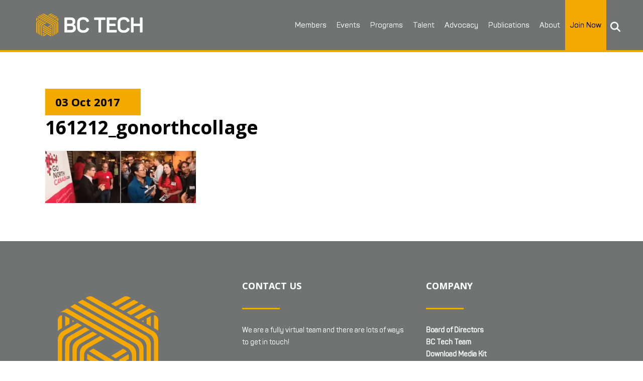

--- FILE ---
content_type: text/html; charset=UTF-8
request_url: https://wearebctech.com/go-north-canada-meetup-recap/161212_gonorthcollage/
body_size: 23375
content:
<!DOCTYPE html>
<html lang="en-US" xmlns:fb="https://www.facebook.com/2008/fbml" xmlns:addthis="https://www.addthis.com/help/api-spec" >
<head>
	<meta charset="UTF-8" />
	
				<meta name="viewport" content="width=device-width,initial-scale=1,user-scalable=no">
		
	<link rel="profile" href="http://gmpg.org/xfn/11" />
	<link rel="pingback" href="https://wearebctech.com/xmlrpc.php" />

	<script type="text/javascript">
						var spg_ajax = "https://wearebctech.com/wp-admin/admin-ajax.php";
						var spg_current_url = "https://wearebctech.com/go-north-canada-meetup-recap/161212_gonorthcollage/";
					</script><meta name='robots' content='index, follow, max-image-preview:large, max-snippet:-1, max-video-preview:-1' />

	<!-- This site is optimized with the Yoast SEO Premium plugin v26.7 (Yoast SEO v26.7) - https://yoast.com/wordpress/plugins/seo/ -->
	<title>161212_gonorthcollage - BC Tech Association</title>
	<link rel="canonical" href="https://wearebctech.com/go-north-canada-meetup-recap/161212_gonorthcollage/" />
	<meta property="og:locale" content="en_US" />
	<meta property="og:type" content="article" />
	<meta property="og:title" content="161212_gonorthcollage - BC Tech Association" />
	<meta property="og:url" content="https://wearebctech.com/go-north-canada-meetup-recap/161212_gonorthcollage/" />
	<meta property="og:site_name" content="BC Tech Association" />
	<meta property="article:publisher" content="https://www.facebook.com/wearebctech" />
	<meta property="og:image" content="https://wearebctech.com/go-north-canada-meetup-recap/161212_gonorthcollage" />
	<meta property="og:image:width" content="650" />
	<meta property="og:image:height" content="226" />
	<meta property="og:image:type" content="image/png" />
	<meta name="twitter:card" content="summary_large_image" />
	<meta name="twitter:site" content="@wearebctech" />
	<script type="application/ld+json" class="yoast-schema-graph">{"@context":"https://schema.org","@graph":[{"@type":"WebPage","@id":"https://wearebctech.com/go-north-canada-meetup-recap/161212_gonorthcollage/","url":"https://wearebctech.com/go-north-canada-meetup-recap/161212_gonorthcollage/","name":"161212_gonorthcollage - BC Tech Association","isPartOf":{"@id":"https://wearebctech.com/#website"},"primaryImageOfPage":{"@id":"https://wearebctech.com/go-north-canada-meetup-recap/161212_gonorthcollage/#primaryimage"},"image":{"@id":"https://wearebctech.com/go-north-canada-meetup-recap/161212_gonorthcollage/#primaryimage"},"thumbnailUrl":"https://wearebctech.com/wp-content/uploads/2016/12/161212_gonorthcollage.png","datePublished":"2017-10-03T00:08:11+00:00","breadcrumb":{"@id":"https://wearebctech.com/go-north-canada-meetup-recap/161212_gonorthcollage/#breadcrumb"},"inLanguage":"en-US","potentialAction":[{"@type":"ReadAction","target":["https://wearebctech.com/go-north-canada-meetup-recap/161212_gonorthcollage/"]}]},{"@type":"ImageObject","inLanguage":"en-US","@id":"https://wearebctech.com/go-north-canada-meetup-recap/161212_gonorthcollage/#primaryimage","url":"https://wearebctech.com/wp-content/uploads/2016/12/161212_gonorthcollage.png","contentUrl":"https://wearebctech.com/wp-content/uploads/2016/12/161212_gonorthcollage.png","width":650,"height":226},{"@type":"BreadcrumbList","@id":"https://wearebctech.com/go-north-canada-meetup-recap/161212_gonorthcollage/#breadcrumb","itemListElement":[{"@type":"ListItem","position":1,"name":"Home","item":"https://wearebctech.com/"},{"@type":"ListItem","position":2,"name":"Go North Canada Meetup Recap","item":"https://wearebctech.com/go-north-canada-meetup-recap/"},{"@type":"ListItem","position":3,"name":"161212_gonorthcollage"}]},{"@type":"WebSite","@id":"https://wearebctech.com/#website","url":"https://wearebctech.com/","name":"BC Tech Association","description":"Inspiring the Tech Community","publisher":{"@id":"https://wearebctech.com/#organization"},"potentialAction":[{"@type":"SearchAction","target":{"@type":"EntryPoint","urlTemplate":"https://wearebctech.com/?s={search_term_string}"},"query-input":{"@type":"PropertyValueSpecification","valueRequired":true,"valueName":"search_term_string"}}],"inLanguage":"en-US"},{"@type":"Organization","@id":"https://wearebctech.com/#organization","name":"BC Tech Association","url":"https://wearebctech.com/","logo":{"@type":"ImageObject","inLanguage":"en-US","@id":"https://wearebctech.com/#/schema/logo/image/","url":"https://wearebctech.com/wp-content/uploads/2019/12/BC-Tech-Logo.svg","contentUrl":"https://wearebctech.com/wp-content/uploads/2019/12/BC-Tech-Logo.svg","width":350,"height":150,"caption":"BC Tech Association"},"image":{"@id":"https://wearebctech.com/#/schema/logo/image/"},"sameAs":["https://www.facebook.com/wearebctech","https://x.com/wearebctech","https://www.instagram.com/wearebctech/","https://www.linkedin.com/company/804590/","https://www.youtube.com/user/bctiaTV"]}]}</script>
	<!-- / Yoast SEO Premium plugin. -->


<link rel='dns-prefetch' href='//s7.addthis.com' />
<link rel='dns-prefetch' href='//www.googletagmanager.com' />
<link rel='dns-prefetch' href='//fonts.googleapis.com' />
<link rel="alternate" type="application/rss+xml" title="BC Tech Association &raquo; Feed" href="https://wearebctech.com/feed/" />
<link rel="alternate" type="application/rss+xml" title="BC Tech Association &raquo; Comments Feed" href="https://wearebctech.com/comments/feed/" />
<link rel="alternate" type="application/rss+xml" title="BC Tech Association &raquo; 161212_gonorthcollage Comments Feed" href="https://wearebctech.com/go-north-canada-meetup-recap/161212_gonorthcollage/feed/" />
<link rel="alternate" title="oEmbed (JSON)" type="application/json+oembed" href="https://wearebctech.com/wp-json/oembed/1.0/embed?url=https%3A%2F%2Fwearebctech.com%2Fgo-north-canada-meetup-recap%2F161212_gonorthcollage%2F" />
<link rel="alternate" title="oEmbed (XML)" type="text/xml+oembed" href="https://wearebctech.com/wp-json/oembed/1.0/embed?url=https%3A%2F%2Fwearebctech.com%2Fgo-north-canada-meetup-recap%2F161212_gonorthcollage%2F&#038;format=xml" />
<style id='wp-img-auto-sizes-contain-inline-css' type='text/css'>
img:is([sizes=auto i],[sizes^="auto," i]){contain-intrinsic-size:3000px 1500px}
/*# sourceURL=wp-img-auto-sizes-contain-inline-css */
</style>
<link data-minify="1" rel='stylesheet' id='svc-fontawosem-css-css' href='https://wearebctech.com/wp-content/cache/min/1/wp-content/plugins/all-in-one-carousel/assets/css/font-awesome.min.css?ver=1768489455' type='text/css' media='all' />
<link data-minify="1" rel='stylesheet' id='svc-front-css-css' href='https://wearebctech.com/wp-content/cache/min/1/wp-content/plugins/all-in-one-carousel/assets/css/front.css?ver=1768489455' type='text/css' media='all' />
<style id='wp-emoji-styles-inline-css' type='text/css'>

	img.wp-smiley, img.emoji {
		display: inline !important;
		border: none !important;
		box-shadow: none !important;
		height: 1em !important;
		width: 1em !important;
		margin: 0 0.07em !important;
		vertical-align: -0.1em !important;
		background: none !important;
		padding: 0 !important;
	}
/*# sourceURL=wp-emoji-styles-inline-css */
</style>
<link rel='stylesheet' id='wp-block-library-css' href='https://wearebctech.com/wp-includes/css/dist/block-library/style.min.css?ver=6.9' type='text/css' media='all' />
<style id='global-styles-inline-css' type='text/css'>
:root{--wp--preset--aspect-ratio--square: 1;--wp--preset--aspect-ratio--4-3: 4/3;--wp--preset--aspect-ratio--3-4: 3/4;--wp--preset--aspect-ratio--3-2: 3/2;--wp--preset--aspect-ratio--2-3: 2/3;--wp--preset--aspect-ratio--16-9: 16/9;--wp--preset--aspect-ratio--9-16: 9/16;--wp--preset--color--black: #000000;--wp--preset--color--cyan-bluish-gray: #abb8c3;--wp--preset--color--white: #ffffff;--wp--preset--color--pale-pink: #f78da7;--wp--preset--color--vivid-red: #cf2e2e;--wp--preset--color--luminous-vivid-orange: #ff6900;--wp--preset--color--luminous-vivid-amber: #fcb900;--wp--preset--color--light-green-cyan: #7bdcb5;--wp--preset--color--vivid-green-cyan: #00d084;--wp--preset--color--pale-cyan-blue: #8ed1fc;--wp--preset--color--vivid-cyan-blue: #0693e3;--wp--preset--color--vivid-purple: #9b51e0;--wp--preset--gradient--vivid-cyan-blue-to-vivid-purple: linear-gradient(135deg,rgb(6,147,227) 0%,rgb(155,81,224) 100%);--wp--preset--gradient--light-green-cyan-to-vivid-green-cyan: linear-gradient(135deg,rgb(122,220,180) 0%,rgb(0,208,130) 100%);--wp--preset--gradient--luminous-vivid-amber-to-luminous-vivid-orange: linear-gradient(135deg,rgb(252,185,0) 0%,rgb(255,105,0) 100%);--wp--preset--gradient--luminous-vivid-orange-to-vivid-red: linear-gradient(135deg,rgb(255,105,0) 0%,rgb(207,46,46) 100%);--wp--preset--gradient--very-light-gray-to-cyan-bluish-gray: linear-gradient(135deg,rgb(238,238,238) 0%,rgb(169,184,195) 100%);--wp--preset--gradient--cool-to-warm-spectrum: linear-gradient(135deg,rgb(74,234,220) 0%,rgb(151,120,209) 20%,rgb(207,42,186) 40%,rgb(238,44,130) 60%,rgb(251,105,98) 80%,rgb(254,248,76) 100%);--wp--preset--gradient--blush-light-purple: linear-gradient(135deg,rgb(255,206,236) 0%,rgb(152,150,240) 100%);--wp--preset--gradient--blush-bordeaux: linear-gradient(135deg,rgb(254,205,165) 0%,rgb(254,45,45) 50%,rgb(107,0,62) 100%);--wp--preset--gradient--luminous-dusk: linear-gradient(135deg,rgb(255,203,112) 0%,rgb(199,81,192) 50%,rgb(65,88,208) 100%);--wp--preset--gradient--pale-ocean: linear-gradient(135deg,rgb(255,245,203) 0%,rgb(182,227,212) 50%,rgb(51,167,181) 100%);--wp--preset--gradient--electric-grass: linear-gradient(135deg,rgb(202,248,128) 0%,rgb(113,206,126) 100%);--wp--preset--gradient--midnight: linear-gradient(135deg,rgb(2,3,129) 0%,rgb(40,116,252) 100%);--wp--preset--font-size--small: 13px;--wp--preset--font-size--medium: 20px;--wp--preset--font-size--large: 36px;--wp--preset--font-size--x-large: 42px;--wp--preset--spacing--20: 0.44rem;--wp--preset--spacing--30: 0.67rem;--wp--preset--spacing--40: 1rem;--wp--preset--spacing--50: 1.5rem;--wp--preset--spacing--60: 2.25rem;--wp--preset--spacing--70: 3.38rem;--wp--preset--spacing--80: 5.06rem;--wp--preset--shadow--natural: 6px 6px 9px rgba(0, 0, 0, 0.2);--wp--preset--shadow--deep: 12px 12px 50px rgba(0, 0, 0, 0.4);--wp--preset--shadow--sharp: 6px 6px 0px rgba(0, 0, 0, 0.2);--wp--preset--shadow--outlined: 6px 6px 0px -3px rgb(255, 255, 255), 6px 6px rgb(0, 0, 0);--wp--preset--shadow--crisp: 6px 6px 0px rgb(0, 0, 0);}:where(.is-layout-flex){gap: 0.5em;}:where(.is-layout-grid){gap: 0.5em;}body .is-layout-flex{display: flex;}.is-layout-flex{flex-wrap: wrap;align-items: center;}.is-layout-flex > :is(*, div){margin: 0;}body .is-layout-grid{display: grid;}.is-layout-grid > :is(*, div){margin: 0;}:where(.wp-block-columns.is-layout-flex){gap: 2em;}:where(.wp-block-columns.is-layout-grid){gap: 2em;}:where(.wp-block-post-template.is-layout-flex){gap: 1.25em;}:where(.wp-block-post-template.is-layout-grid){gap: 1.25em;}.has-black-color{color: var(--wp--preset--color--black) !important;}.has-cyan-bluish-gray-color{color: var(--wp--preset--color--cyan-bluish-gray) !important;}.has-white-color{color: var(--wp--preset--color--white) !important;}.has-pale-pink-color{color: var(--wp--preset--color--pale-pink) !important;}.has-vivid-red-color{color: var(--wp--preset--color--vivid-red) !important;}.has-luminous-vivid-orange-color{color: var(--wp--preset--color--luminous-vivid-orange) !important;}.has-luminous-vivid-amber-color{color: var(--wp--preset--color--luminous-vivid-amber) !important;}.has-light-green-cyan-color{color: var(--wp--preset--color--light-green-cyan) !important;}.has-vivid-green-cyan-color{color: var(--wp--preset--color--vivid-green-cyan) !important;}.has-pale-cyan-blue-color{color: var(--wp--preset--color--pale-cyan-blue) !important;}.has-vivid-cyan-blue-color{color: var(--wp--preset--color--vivid-cyan-blue) !important;}.has-vivid-purple-color{color: var(--wp--preset--color--vivid-purple) !important;}.has-black-background-color{background-color: var(--wp--preset--color--black) !important;}.has-cyan-bluish-gray-background-color{background-color: var(--wp--preset--color--cyan-bluish-gray) !important;}.has-white-background-color{background-color: var(--wp--preset--color--white) !important;}.has-pale-pink-background-color{background-color: var(--wp--preset--color--pale-pink) !important;}.has-vivid-red-background-color{background-color: var(--wp--preset--color--vivid-red) !important;}.has-luminous-vivid-orange-background-color{background-color: var(--wp--preset--color--luminous-vivid-orange) !important;}.has-luminous-vivid-amber-background-color{background-color: var(--wp--preset--color--luminous-vivid-amber) !important;}.has-light-green-cyan-background-color{background-color: var(--wp--preset--color--light-green-cyan) !important;}.has-vivid-green-cyan-background-color{background-color: var(--wp--preset--color--vivid-green-cyan) !important;}.has-pale-cyan-blue-background-color{background-color: var(--wp--preset--color--pale-cyan-blue) !important;}.has-vivid-cyan-blue-background-color{background-color: var(--wp--preset--color--vivid-cyan-blue) !important;}.has-vivid-purple-background-color{background-color: var(--wp--preset--color--vivid-purple) !important;}.has-black-border-color{border-color: var(--wp--preset--color--black) !important;}.has-cyan-bluish-gray-border-color{border-color: var(--wp--preset--color--cyan-bluish-gray) !important;}.has-white-border-color{border-color: var(--wp--preset--color--white) !important;}.has-pale-pink-border-color{border-color: var(--wp--preset--color--pale-pink) !important;}.has-vivid-red-border-color{border-color: var(--wp--preset--color--vivid-red) !important;}.has-luminous-vivid-orange-border-color{border-color: var(--wp--preset--color--luminous-vivid-orange) !important;}.has-luminous-vivid-amber-border-color{border-color: var(--wp--preset--color--luminous-vivid-amber) !important;}.has-light-green-cyan-border-color{border-color: var(--wp--preset--color--light-green-cyan) !important;}.has-vivid-green-cyan-border-color{border-color: var(--wp--preset--color--vivid-green-cyan) !important;}.has-pale-cyan-blue-border-color{border-color: var(--wp--preset--color--pale-cyan-blue) !important;}.has-vivid-cyan-blue-border-color{border-color: var(--wp--preset--color--vivid-cyan-blue) !important;}.has-vivid-purple-border-color{border-color: var(--wp--preset--color--vivid-purple) !important;}.has-vivid-cyan-blue-to-vivid-purple-gradient-background{background: var(--wp--preset--gradient--vivid-cyan-blue-to-vivid-purple) !important;}.has-light-green-cyan-to-vivid-green-cyan-gradient-background{background: var(--wp--preset--gradient--light-green-cyan-to-vivid-green-cyan) !important;}.has-luminous-vivid-amber-to-luminous-vivid-orange-gradient-background{background: var(--wp--preset--gradient--luminous-vivid-amber-to-luminous-vivid-orange) !important;}.has-luminous-vivid-orange-to-vivid-red-gradient-background{background: var(--wp--preset--gradient--luminous-vivid-orange-to-vivid-red) !important;}.has-very-light-gray-to-cyan-bluish-gray-gradient-background{background: var(--wp--preset--gradient--very-light-gray-to-cyan-bluish-gray) !important;}.has-cool-to-warm-spectrum-gradient-background{background: var(--wp--preset--gradient--cool-to-warm-spectrum) !important;}.has-blush-light-purple-gradient-background{background: var(--wp--preset--gradient--blush-light-purple) !important;}.has-blush-bordeaux-gradient-background{background: var(--wp--preset--gradient--blush-bordeaux) !important;}.has-luminous-dusk-gradient-background{background: var(--wp--preset--gradient--luminous-dusk) !important;}.has-pale-ocean-gradient-background{background: var(--wp--preset--gradient--pale-ocean) !important;}.has-electric-grass-gradient-background{background: var(--wp--preset--gradient--electric-grass) !important;}.has-midnight-gradient-background{background: var(--wp--preset--gradient--midnight) !important;}.has-small-font-size{font-size: var(--wp--preset--font-size--small) !important;}.has-medium-font-size{font-size: var(--wp--preset--font-size--medium) !important;}.has-large-font-size{font-size: var(--wp--preset--font-size--large) !important;}.has-x-large-font-size{font-size: var(--wp--preset--font-size--x-large) !important;}
/*# sourceURL=global-styles-inline-css */
</style>

<style id='classic-theme-styles-inline-css' type='text/css'>
/*! This file is auto-generated */
.wp-block-button__link{color:#fff;background-color:#32373c;border-radius:9999px;box-shadow:none;text-decoration:none;padding:calc(.667em + 2px) calc(1.333em + 2px);font-size:1.125em}.wp-block-file__button{background:#32373c;color:#fff;text-decoration:none}
/*# sourceURL=/wp-includes/css/classic-themes.min.css */
</style>
<link data-minify="1" rel='stylesheet' id='flexy-breadcrumb-css' href='https://wearebctech.com/wp-content/cache/min/1/wp-content/plugins/flexy-breadcrumb/public/css/flexy-breadcrumb-public.css?ver=1768489455' type='text/css' media='all' />
<link data-minify="1" rel='stylesheet' id='flexy-breadcrumb-font-awesome-css' href='https://wearebctech.com/wp-content/cache/min/1/wp-content/plugins/flexy-breadcrumb/public/css/font-awesome.min.css?ver=1768489455' type='text/css' media='all' />
<link data-minify="1" rel='stylesheet' id='wp-job-manager-job-listings-css' href='https://wearebctech.com/wp-content/cache/min/1/wp-content/plugins/wp-job-manager/assets/dist/css/job-listings.css?ver=1768489455' type='text/css' media='all' />
<link data-minify="1" rel='stylesheet' id='dashicons-css' href='https://wearebctech.com/wp-content/cache/min/1/wp-includes/css/dashicons.min.css?ver=1768489455' type='text/css' media='all' />
<link data-minify="1" rel='stylesheet' id='megamenu-css' href='https://wearebctech.com/wp-content/cache/min/1/wp-content/uploads/maxmegamenu/style.css?ver=1768489455' type='text/css' media='all' />
<link data-minify="1" rel='stylesheet' id='megamenu-genericons-css' href='https://wearebctech.com/wp-content/cache/min/1/wp-content/plugins/megamenu-pro/icons/genericons/genericons/genericons.css?ver=1768489455' type='text/css' media='all' />
<link data-minify="1" rel='stylesheet' id='megamenu-fontawesome-css' href='https://wearebctech.com/wp-content/cache/min/1/wp-content/plugins/megamenu-pro/icons/fontawesome/css/font-awesome.min.css?ver=1768489455' type='text/css' media='all' />
<link data-minify="1" rel='stylesheet' id='megamenu-fontawesome5-css' href='https://wearebctech.com/wp-content/cache/min/1/wp-content/plugins/megamenu-pro/icons/fontawesome5/css/all.min.css?ver=1768489455' type='text/css' media='all' />
<link data-minify="1" rel='stylesheet' id='megamenu-fontawesome6-css' href='https://wearebctech.com/wp-content/cache/min/1/wp-content/plugins/megamenu-pro/icons/fontawesome6/css/all.min.css?ver=1768489455' type='text/css' media='all' />
<link data-minify="1" rel='stylesheet' id='wp-job-manager-resume-frontend-css' href='https://wearebctech.com/wp-content/cache/min/1/wp-content/plugins/wp-job-manager-resumes/assets/dist/css/frontend.css?ver=1768489455' type='text/css' media='all' />
<link rel='stylesheet' id='mediaelement-css' href='https://wearebctech.com/wp-includes/js/mediaelement/mediaelementplayer-legacy.min.css?ver=4.2.17' type='text/css' media='all' />
<link rel='stylesheet' id='wp-mediaelement-css' href='https://wearebctech.com/wp-includes/js/mediaelement/wp-mediaelement.min.css?ver=6.9' type='text/css' media='all' />
<link rel='stylesheet' id='bridge-default-style-css' href='https://wearebctech.com/wp-content/themes/bridge/style.css?ver=6.9' type='text/css' media='all' />
<link data-minify="1" rel='stylesheet' id='bridge-qode-font_awesome-css' href='https://wearebctech.com/wp-content/cache/min/1/wp-content/themes/bridge/css/font-awesome/css/font-awesome.min.css?ver=1768489455' type='text/css' media='all' />
<link data-minify="1" rel='stylesheet' id='bridge-qode-font_elegant-css' href='https://wearebctech.com/wp-content/cache/min/1/wp-content/themes/bridge/css/elegant-icons/style.min.css?ver=1768489455' type='text/css' media='all' />
<link data-minify="1" rel='stylesheet' id='bridge-qode-linea_icons-css' href='https://wearebctech.com/wp-content/cache/min/1/wp-content/themes/bridge/css/linea-icons/style.css?ver=1768489455' type='text/css' media='all' />
<link data-minify="1" rel='stylesheet' id='bridge-qode-dripicons-css' href='https://wearebctech.com/wp-content/cache/min/1/wp-content/themes/bridge/css/dripicons/dripicons.css?ver=1768489455' type='text/css' media='all' />
<link data-minify="1" rel='stylesheet' id='bridge-qode-kiko-css' href='https://wearebctech.com/wp-content/cache/min/1/wp-content/themes/bridge/css/kiko/kiko-all.css?ver=1768489455' type='text/css' media='all' />
<link data-minify="1" rel='stylesheet' id='bridge-qode-font_awesome_5-css' href='https://wearebctech.com/wp-content/cache/min/1/wp-content/themes/bridge/css/font-awesome-5/css/font-awesome-5.min.css?ver=1768489455' type='text/css' media='all' />
<link rel='stylesheet' id='bridge-stylesheet-css' href='https://wearebctech.com/wp-content/themes/bridge/css/stylesheet.min.css?ver=6.9' type='text/css' media='all' />
<style id='bridge-stylesheet-inline-css' type='text/css'>
   .postid-1813.disabled_footer_top .footer_top_holder, .postid-1813.disabled_footer_bottom .footer_bottom_holder { display: none;}


/*# sourceURL=bridge-stylesheet-inline-css */
</style>
<link data-minify="1" rel='stylesheet' id='bridge-print-css' href='https://wearebctech.com/wp-content/cache/min/1/wp-content/themes/bridge/css/print.css?ver=1768489455' type='text/css' media='all' />
<link data-minify="1" rel='stylesheet' id='bridge-style-dynamic-css' href='https://wearebctech.com/wp-content/cache/min/1/wp-content/cache/busting/1/wp-content/themes/bridge/css/style_dynamic_callback.css?ver=1768489455' type='text/css' media='all' />
<link rel='stylesheet' id='bridge-responsive-css' href='https://wearebctech.com/wp-content/themes/bridge/css/responsive.min.css?ver=6.9' type='text/css' media='all' />
<link data-minify="1" rel='stylesheet' id='bridge-style-dynamic-responsive-css' href='https://wearebctech.com/wp-content/cache/min/1/wp-content/cache/busting/1/wp-content/themes/bridge/css/style_dynamic_responsive_callback.css?ver=1768489455' type='text/css' media='all' />
<style id='bridge-style-dynamic-responsive-inline-css' type='text/css'>
.hide {display:none !important;}
.post-password-form {
  max-width: 300px;
  margin: 0 auto;
  padding: 5%;
}
.wpforms-form button[type="submit"], div.wpforms-container-full .wpforms-form .wpforms-page-button {
  background-color: #f2a900 !important;
  border: 1px solid #f2a900 !important;
  color: #000 !important;
  font-size: 1.2em !important;
  padding: 15px 30px !important;
  text-transform: uppercase !important;
  font-weight: bold !important;
}
div.wpforms-container-full .wpforms-form .wpforms-field-label {
  color: #000;
  font-family: 'Open Sans', sans-serif;
}
.wpforms-form .wpforms-required-label {
  color: #000 !important;
}

nav.mobile_menu { margin-top: -65px; background-color:transparent !important; }
.mobile_menu_button { display: none; }
.cn-gmap-single { margin: 35px 0; }
.blog_holder .job_listing .post_image img { max-width: 400px !important; }
.search_submit input, .button { padding: 15px 30px; background-color: #f2a900; border: none; text-transform: uppercase; color: #000; border-radius: 5px; cursor: pointer; }
.spg-template-01 .spg-post-title-section { width: 90% !important; padding: 5% !important; }
.spg-entry-title h3, .spg-entry-title h3 a {
    font-size: 18px !important;
    line-height: 1.2em !important;
    font-weight: 600;
}
.spg-entry-summary .spg-read-more {
    display: block !important;
    clear: both;
    color: #0076a8;
    margin-left: 18px;
    font-size: 13px;
}
.spg-template-01 .spg-post-title-section {
    text-shadow: 0px 1px 1px #000;
    background: -webkit-linear-gradient(top, rgba( 0, 0, 0, 0.2 ), rgba( 0, 0, 0, 0.9 ) ) !important;
}
.spg-template-01 .spg-post-date {
    background: #f2a900 !important;
    color: #000;
}

.wp-caption-text {text-align: left;margin: -10px 0 0 0 !important;color: #000;font-weight: bold;font-size: 13px;}
body { -webkit-font-smoothing: antialiased; -webkit-text-stroke-width: 0.2px; -moz-osx-font-smoothing: grayscale;}
header:not(.sticky):not(.scrolled) .header_bottom, header.fixed_top_header .bottom_header { border-bottom: 4px solid rgb(242, 169, 0); }
#cn-gridder #cn-list-body { width: 100% !important; }
#cn-gridder .cn-gridder-item { margin: 10px !important; border: 1px solid #eeeeee !important; }
#cn-gridder .cn-gridder-name .fn, #cn-gridder .cn-gridder-overlay .fn { font-size: 12px !important; font-weight: 400 !important; line-height: 16px !important; text-transform: capitalize !important; }
.cn-gridder-overlay { background-color: #fff !important; }
.cn-gridder-toggle::before { content: "\f347" !important; }
.cn-gridder-active-item .cn-gridder-toggle::before { content: "\f343" !important; }
.cn-gridder-close::before { content: "\f343" !important;  color: #fff !important; }
#cn-gridder .cn-gridder-panel { background-color: #707372 !important; color: #fff !important; }
.cn-gridder-excerpt > div > p, /*.email-address a,*/ .cn-gridder-detail-link a { color: #fff !important; }
.footer_bottom a i.fab, .footer_bottom img { margin: 0 10px !important; display: inline-block; }
.footer_top .widget_meta > ul > li, .footer_top .widget_nav_menu ul li, .footer_top .widget_pages ul li, .footer_top .widget_recent_comments > ul > li, .footer_top .widget_recent_entries > ul > li { padding: 0; }
.q_team .q_team_text_inner .separator { background-color: #f2a900; }
.q_team { background-color: #f6f6f6 !important; }
.q_team .q_team_social_holder .q_social_icon_holder:hover i.simple_social, .q_team .q_team_social_holder .q_social_icon_holder:hover span.simple_social { color: #f2a900; }
.join-button { background-color: #f2a900; }
nav.main_menu > ul > li.join-button > a { color: #000000; font-weight: 700; }
nav.main_menu ul li.join-button a:hover span.underline_dash, nav.vertical_menu ul li.join-button a:hover span.underline_dash { background-color: #000000 !important; }
nav.mobile_menu ul li a, nav.mobile_menu ul li h3 { padding: 10px 20px; }
nav.mobile_menu ul li.join-button a { color: #000000; }
.latest_post_two_info { display: none !important; }
.latest_post_two_holder .latest_post_two_text { padding: 20px 0px 0px 0px; }
.latest_post_two_holder > ul > li { margin: 0 0 0 0 !important; }
.posts-dark-background { color: #ffffff; }
.posts-dark-background .latest_post_two_holder .latest_post_two_text a:hover { color: #f2a900 !important; }
ul, ol { list-style-position: outside; margin: 20px 40px; }
ul#menu-footer-menu { margin: 0px; }
.qbutton.big_large_full_width { width: 90%; height: 70px; line-height: 70px; margin: 0 5%; }
div.post_content_holder div.post_image img.attachment-full.size-full.wp-post-image { display: none; }
div.post_content_holder div.post_text div.post_text_inner h2.entry_title span.date.entry_date.updated { display: block; color: #000; background-color: #f2a900; width: 150px; padding: 10px 20px; }
/* div.post_content_holder div.post_text div.post_text_inner div.post_info { display: none; } */
div.post_content_holder div.post_text div.post_text_inner h1 { font-size: 2.0em; line-height: 1.5em; }
div.post_content_holder div.post_text div.post_text_inner h2 span { font-size: 0.6em; line-height: 1.5em; font-weight: 700 !important; }
div.post_content_holder div.post_text div.post_text_inner h2 span b { font-weight: 700 !important; }
div#comments { display: none; }
.grey-cta-box { background: #707372; border-top: 3px solid #f2a900; padding: 30px 15px; color: #fff; margin-bottom: 30px;  }
.grey-cta-box h3 { color: #fff; font-size: 20px; }
.grey-cta-box p { color: #fff; }
.grey-cta-box a { color: #fff; }
.grey-cta-box a:hover { color: #f2a900; text-decoration: underline; }
#text-5 { padding: 30px 15px; }
.post_info { display: none !important; }
.add-border { border: 1px solid #f2a900; }
strong { color: #000;  font-style: normal !important; font-weight: 700 !important; }
strong a, a strong { color: #0076a8;  font-style: normal !important; font-weight: 700 !important; }
strong a:hover, a:hover strong { color: #000; text-decoration: underline; font-style: normal !important; font-weight: 700 !important; }
/* h5 { border-bottom: 2px solid #0076a8; padding: 0 30px 15px 0; }
footer h5 { border-bottom: 0px; padding: 0; } */
.qode-accordion-holder .qode-title-holder.ui-state-active, .qode-accordion-holder .qode-title-holder.ui-state-hover { color: #0076a8; background-color: #ffffff !important; border-bottom: 1px solid #cccccc; }
.qode-accordion-holder .qode-accordion-content { margin: 0; padding: 25px 60px 40px 60px; background-color: #fff; }
.qode-accordion-holder .qode-title-holder { color: #0076a8; background-color: #ffffff; border-top: 1px solid #cccccc; border-bottom: 0px solid #cccccc; }
.qode-accordion-holder { border-bottom: 1px solid #cccccc; margin: 0 5%; }
.qode-accordion-holder .qode-title-holder .qode-tab-title { height: 75px; }
.qode-accordion-holder .qode-title-holder:hover { font-weight: 900; color: #000; }
.content ol ol, .content ul ul { padding: 0 !important; margin: 10px 35px !important; }
.qode_video_box .qode_video_image .qode_video_box_button { width: 40px; height: 40px; }
.qode_video_box .qode_video_image .qode_video_box_button_arrow { border-top: 8px solid transparent; border-left: 12px solid #303030; border-bottom: 8px solid transparent; }
.fbc-page .fbc-wrap .fbc-items { font-family: 'Panton Regular', 'Open Sans', sans-serif !important; }
.fbc-page .fbc-wrap .fbc-items li:first-child { padding-left: 0; padding-right: 0; text-transform: uppercase; margin-right: -2px; }
#back_to_top span i, #back_to_top span span { font-size: 16px; }
table { text-align: left !important; width: 100%; border-top: 1px solid #eee; border-left: 1px solid #eee; }
table thead { text-transform: uppercase; color: #000; }
table td, table th { padding: 20px; border-bottom: 1px solid #eee; border-right: 1px solid #eee; }
span.countdown-section:nth-child(1) { display: none; }
.countdown-section { background-color: #707372; color: #fff; padding: 20px 10px; margin: 0 3px; }
.custom-select { position: relative; }
.custom-select select { display: none; }
.select-selected { background-color: #707372; }
.select-selected:after { position: absolute; content: ""; top: 22px; right: 18px; width: 0; height: 0; border: 6px solid transparent; border-color: #fff transparent transparent transparent; }
.select-selected.select-arrow-active::after { top: 18px !important; }
.select-selected.select-arrow-active:after { border-color: transparent transparent #fff transparent; top: 7px; }
.select-items div,.select-selected { color: #ffffff; border: 1px solid transparent; border-color: transparent transparent rgba(0, 0, 0, 0.1) transparent; cursor: pointer; user-select: none; text-transform: uppercase;
font-weight: 700; }
.select-selected { padding: 12px 18px; }
.select-items div { padding: 0px 18px; font-size: 0.85em; }
.select-items { position: absolute; background-color: #000; top: 100%; left: 0; right: 0; z-index: 99; }
.select-hide { display: none; }
.select-items div:hover, .same-as-selected { background-color: rgba(0, 0, 0, 0.1); color: #f2a900; }
.blog_holder article, .author_description, aside .widget, .wpb_widgetised_column .widget, section.section, .animated_icons_with_text .animated_icon_with_text_inner::after, .animated_icons_with_text .animated_icon_with_text_inner::before { border-color: #f2a900; }
.q_team { min-height: 460px; }
#custom_html-12 { position:relative; z-index: 100000; }
.post-breadcrumbs { position: relative; top: -100px; font-size: 12px; }
.post-breadcrumbs a { color: #000; }
div.svc_post_grid article { box-shadow: 0 0 3px rgba(255,255,255,0) !important; }
div.svc_post_grid_s1 article header { border-bottom: 0px solid #fff !important; }
div.svc_post_grid_s1 article footer { display: none !important; }
div.svc_post_grid_s1 article section, div.svc_post_grid_s1 article footer { padding: 0 !important; }
div.svc_post_grid_s1 article section p { margin: 0 0 0 0 !important; }
div.svc_post_grid_s1 section div.svc_post_cat { margin-bottom: 0px !important; }
div.svc_post_grid_s1 article section { border-bottom: 0px solid #f2f2f2 !important; }
.header_top:hover { background-color: #0076a8 !important; }
.q_team .q_team_description_inner { padding: 0 20px; }
.q_team .q_team_description_inner p { color: #000 !important; }
.highlighted a span:nth-child(2) { border-bottom: #f2a900 solid 2px !important; padding-bottom: 6px !important; }
#nav-menu-item-14336 > a:nth-child(1) > span:nth-child(2) > span:nth-child(1) { display: none; }
#nav-menu-item-14398 > a:nth-child(1) > span:nth-child(2) > span:nth-child(1) { display: none; }
blockquote { background-color: #f5f5f5; padding: 20px 40px !important; margin-top:20px; }
blockquote p { margin: 0px !important; font-style: italic; }


/* desktops over 1000px */
@media only screen and (min-width: 1001px){
	.hero-title { background-color: rgba(255,255,255,0.8); padding: 1% 2%; max-width: 50%; }
	.hero-title h3 { font-weight: 400; font-size: 20px; line-height: 30px }
	.vertical-line { border-left: 3px solid #f2a900; padding-left: 50px; }
	.post_excerpt { font-size: 13px; line-height: 21px; font-weight: 400; }
	.blog_holder.masonry, .blog_holder.masonry_full_width { margin-top: 90px; }
	div.blog_holder.masonry_full_width.masonry_pagination { margin-top: 30px; }
	div.vc_row.wpb_row.section.vc_row-fluid.member-marketplace.grid_section div.section_inner.clearfix div.section_inner_margin.clearfix div.wpb_column.vc_column_container.vc_col-sm-12 div.vc_column-inner div.wpb_wrapper div.vc_row.wpb_row.section.vc_row-fluid.vc_inner div.full_section_inner.clearfix div.wpb_column.vc_column_container.vc_col-sm-4 div.vc_column-inner div.wpb_wrapper div.wpb_text_column.wpb_content_element div.wpb_wrapper p { padding: 0px 25px !important; }
	.table-spacing { padding: 0 40px 0 0; }
	.page-height { min-height: 1024px; }
	
}

/* mobile under 1000px */
@media only screen and (max-width: 1000px){
	.qbutton, .qbutton.medium, #submit_comment, .load_more a, .blog_load_more_button a, .post-password-form input[type="submit"], input.wpcf7-form-control.wpcf7-submit, input.wpcf7-form-control.wpcf7-submit:not([disabled]), .woocommerce table.cart td.actions input[type="submit"], .woocommerce input#place_order, .woocommerce-page input[type="submit"], .woocommerce .button { font-size: 14px; line-height: 36px; height: 36px; padding-left: 18px; padding-right: 18px; }
	.post_excerpt { font-size: 12px; line-height: 20px; font-weight: 400; }
	.blog_holder.masonry, .blog_holder.masonry_full_width { margin-top: 30px; }
	div.blog_holder.masonry_full_width.masonry_pagination { margin-top: 30px; }
	.table-spacing { padding: 0 0 0 0; }
	.qode-accordion-holder .qode-accordion-content { padding: 15px 0px 30px 0px; }
	.qode-accordion-holder { margin: 0; }
	.content ol ol, .content ul ul { padding: 0 !important; margin: 5px 20px !important; }
	.page-height { min-height: 768px; }
	.header_top .left { height: 0px; }
.header_top .inner { margin: 0 0 -20px 0; }
	
}

/* fix menu and logo for 1024 width */
@media only screen and (min-width: 1001px) and (max-width: 1100px){
	.q_logo a { height: 80px !important; }
	nav.main_menu > ul > li > a { font-size: 13px; padding: 0 13px }
}
/* partner logos formatting */
@media only screen and (max-width: 600px){
	.partner-logos a img { width: 40%; margin: 1% 5% }
	.hero-title { background-color: rgba(255,255,255,0.8); padding: 2% 5%; max-width: 90%; }
	.hero-title h3 { font-weight: 400; font-size: 15px; line-height: 25px }
	/* .who-we-are { font-family: 'Open Sans', sans-serif; font-size: 30px; line-height: 1.35em; } */
}
@media only screen  and (min-width: 601px)and (max-width: 900px){
	.partner-logos a img { width: 42%; margin: 1% 4% }
	.hero-title { background-color: rgba(255,255,255,0.8); padding: 2% 5%; max-width: 90%; }
	.hero-title h3 { font-weight: 400; font-size: 15px; line-height: 25px }
	/* .who-we-are { font-family: 'Open Sans', sans-serif; font-size: 40px; line-height: 1.35em; } */
}
@media only screen  and (min-width: 901px)and (max-width: 1200px){
	.partner-logos a img { width: 20%; margin: 1% 2% }
	.hero-title { background-color: rgba(255,255,255,0.8); padding: 1% 2%; max-width: 60%; }
	.hero-title h3 { font-weight: 400; font-size: 15px; line-height: 25px }
	/* .who-we-are { font-family: 'Open Sans', sans-serif; font-size: 50px; line-height: 1.35em; } */
}
@media only screen  and (min-width: 1201px)and (max-width: 1800px){
	.partner-logos a img { width: 20%; margin: 1% 2% }
	/* .who-we-are { font-family: 'Open Sans', sans-serif; font-size: 60px; line-height: 1.35em; } */
}
@media only screen and (min-width: 1801px){
	.partner-logos a img { width: 20%; margin: 1% 2% }
	/* .who-we-are { font-family: 'Open Sans', sans-serif; font-size: 60px; line-height: 1.35em; } */
}
/*# sourceURL=bridge-style-dynamic-responsive-inline-css */
</style>
<link data-minify="1" rel='stylesheet' id='js_composer_front-css' href='https://wearebctech.com/wp-content/cache/min/1/wp-content/plugins/js_composer/assets/css/js_composer.min.css?ver=1768489455' type='text/css' media='all' />
<link rel='stylesheet' id='bridge-style-handle-google-fonts-css' href='https://fonts.googleapis.com/css?family=Raleway%3A100%2C200%2C300%2C400%2C500%2C600%2C700%2C800%2C900%2C100italic%2C300italic%2C400italic%2C700italic%7COpen+Sans%3A100%2C200%2C300%2C400%2C500%2C600%2C700%2C800%2C900%2C100italic%2C300italic%2C400italic%2C700italic&#038;subset=latin%2Clatin-ext&#038;ver=1.0.0' type='text/css' media='all' />
<link rel='stylesheet' id='bridge-core-dashboard-style-css' href='https://wearebctech.com/wp-content/plugins/bridge-core/modules/core-dashboard/assets/css/core-dashboard.min.css?ver=6.9' type='text/css' media='all' />
<link data-minify="1" rel='stylesheet' id='dflip-style-css' href='https://wearebctech.com/wp-content/cache/min/1/wp-content/plugins/dflip/assets/css/dflip.min.css?ver=1768489455' type='text/css' media='all' />
<link data-minify="1" rel='stylesheet' id='cn-public-css' href='https://wearebctech.com/wp-content/cache/min/1/wp-content/plugins/connections/assets/dist/frontend/style.css?ver=1768489455' type='text/css' media='all' />
<link rel='stylesheet' id='cnt-gridder-css' href='//wearebctech.com/wp-content/plugins/connections-gridder/gridder.min.css?ver=1.5' type='text/css' media='all' />
<link data-minify="1" rel='stylesheet' id='cnt-profile-css' href='https://wearebctech.com/wp-content/cache/min/1/wp-content/plugins/connections/templates/profile/profile.css?ver=1768489455' type='text/css' media='all' />
<link rel='stylesheet' id='bridge-childstyle-css' href='https://wearebctech.com/wp-content/themes/bridge-child/style.css?ver=6.9' type='text/css' media='all' />
<link rel='stylesheet' id='addthis_all_pages-css' href='https://wearebctech.com/wp-content/plugins/addthis/frontend/build/addthis_wordpress_public.min.css?ver=6.9' type='text/css' media='all' />
<link data-minify="1" rel='stylesheet' id='bsf-Defaults-css' href='https://wearebctech.com/wp-content/cache/min/1/wp-content/uploads/smile_fonts/Defaults/Defaults.css?ver=1768489455' type='text/css' media='all' />
<link data-minify="1" rel='stylesheet' id='post-transitions-css' href='https://wearebctech.com/wp-content/cache/min/1/wp-content/plugins/sortable-post-grid/css/transitions.css?ver=1768489455' type='text/css' media='all' />
<link rel='stylesheet' id='post-select2-css' href='https://wearebctech.com/wp-content/plugins/sortable-post-grid/css/select2.min.css?ver=3.4.1' type='text/css' media='all' />
<link data-minify="1" rel='stylesheet' id='post-sortable-normal-css' href='https://wearebctech.com/wp-content/cache/min/1/wp-content/plugins/sortable-post-grid/css/sortable-normal.css?ver=1768489455' type='text/css' media='all' />
<link data-minify="1" rel='stylesheet' id='post-select2-bootstrap-css' href='https://wearebctech.com/wp-content/cache/min/1/wp-content/plugins/sortable-post-grid/css/select2-bootstrap.css?ver=1768489455' type='text/css' media='all' />
<link data-minify="1" rel='stylesheet' id='cn-brandicons-css' href='https://wearebctech.com/wp-content/cache/min/1/wp-content/plugins/connections/assets/vendor/icomoon-brands/style.css?ver=1768489455' type='text/css' media='all' />
<link rel='stylesheet' id='cn-chosen-css' href='//wearebctech.com/wp-content/plugins/connections/assets/vendor/chosen/chosen.min.css?ver=1.8.7' type='text/css' media='all' />
<script type="text/javascript" src="https://wearebctech.com/wp-includes/js/jquery/jquery.min.js?ver=3.7.1" id="jquery-core-js"></script>
<script type="text/javascript" src="https://wearebctech.com/wp-includes/js/jquery/jquery-migrate.min.js?ver=3.4.1" id="jquery-migrate-js"></script>

<!-- Google tag (gtag.js) snippet added by Site Kit -->
<!-- Google Analytics snippet added by Site Kit -->
<script type="text/javascript" src="https://www.googletagmanager.com/gtag/js?id=G-47HYS2Q3J6" id="google_gtagjs-js" async></script>
<script type="text/javascript" id="google_gtagjs-js-after">
/* <![CDATA[ */
window.dataLayer = window.dataLayer || [];function gtag(){dataLayer.push(arguments);}
gtag("set","linker",{"domains":["wearebctech.com"]});
gtag("js", new Date());
gtag("set", "developer_id.dZTNiMT", true);
gtag("config", "G-47HYS2Q3J6");
//# sourceURL=google_gtagjs-js-after
/* ]]> */
</script>
<script></script><link rel="https://api.w.org/" href="https://wearebctech.com/wp-json/" /><link rel="alternate" title="JSON" type="application/json" href="https://wearebctech.com/wp-json/wp/v2/media/1813" /><link rel="EditURI" type="application/rsd+xml" title="RSD" href="https://wearebctech.com/xmlrpc.php?rsd" />
<meta name="generator" content="WordPress 6.9" />
<link rel='shortlink' href='https://wearebctech.com/?p=1813' />
    <style>
	.svc_post_grid_list_container{ display:none;}
	#loader {background-image: url("https://wearebctech.com/wp-content/plugins/all-in-one-carousel/inc/../addons/carousel/css/loader.GIF");}
	</style>
    
            <style type="text/css">              
                
                /* Background color */
                .fbc-page .fbc-wrap .fbc-items {
                    background-color: rgba(255,255,255,0);
                }
                /* Items font size */
                .fbc-page .fbc-wrap .fbc-items li {
                    font-size: 12px;
                }
                
                /* Items' link color */
                .fbc-page .fbc-wrap .fbc-items li a {
                    color: #000000;                    
                }
                
                /* Seprator color */
                .fbc-page .fbc-wrap .fbc-items li .fbc-separator {
                    color: #000000;
                }
                
                /* Active item & end-text color */
                .fbc-page .fbc-wrap .fbc-items li.active span,
                .fbc-page .fbc-wrap .fbc-items li .fbc-end-text {
                    color: #000000;
                    font-size: 12px;
                }
            </style>

            <meta name="generator" content="Site Kit by Google 1.170.0" /><!-- HFCM by 99 Robots - Snippet # 2: Google global site tag -->
<!-- Global site tag (gtag.js) - Google Ads: 590819657 --> <script async src="https://www.googletagmanager.com/gtag/js?id=AW-590819657"></script> <script> window.dataLayer = window.dataLayer || []; function gtag(){dataLayer.push(arguments);} gtag('js', new Date()); gtag('config', 'AW-590819657'); </script>
<!-- /end HFCM by 99 Robots -->
<meta name="generator" content="Powered by WPBakery Page Builder - drag and drop page builder for WordPress."/>
<meta name="generator" content="Powered by Slider Revolution 6.7.40 - responsive, Mobile-Friendly Slider Plugin for WordPress with comfortable drag and drop interface." />
<link rel="icon" href="https://wearebctech.com/wp-content/uploads/2017/11/cropped-BCTech-Favicon-transparent-45x45.png" sizes="32x32" />
<link rel="icon" href="https://wearebctech.com/wp-content/uploads/2017/11/cropped-BCTech-Favicon-transparent-300x300.png" sizes="192x192" />
<link rel="apple-touch-icon" href="https://wearebctech.com/wp-content/uploads/2017/11/cropped-BCTech-Favicon-transparent-300x300.png" />
<meta name="msapplication-TileImage" content="https://wearebctech.com/wp-content/uploads/2017/11/cropped-BCTech-Favicon-transparent-300x300.png" />
<script>function setREVStartSize(e){
			//window.requestAnimationFrame(function() {
				window.RSIW = window.RSIW===undefined ? window.innerWidth : window.RSIW;
				window.RSIH = window.RSIH===undefined ? window.innerHeight : window.RSIH;
				try {
					var pw = document.getElementById(e.c).parentNode.offsetWidth,
						newh;
					pw = pw===0 || isNaN(pw) || (e.l=="fullwidth" || e.layout=="fullwidth") ? window.RSIW : pw;
					e.tabw = e.tabw===undefined ? 0 : parseInt(e.tabw);
					e.thumbw = e.thumbw===undefined ? 0 : parseInt(e.thumbw);
					e.tabh = e.tabh===undefined ? 0 : parseInt(e.tabh);
					e.thumbh = e.thumbh===undefined ? 0 : parseInt(e.thumbh);
					e.tabhide = e.tabhide===undefined ? 0 : parseInt(e.tabhide);
					e.thumbhide = e.thumbhide===undefined ? 0 : parseInt(e.thumbhide);
					e.mh = e.mh===undefined || e.mh=="" || e.mh==="auto" ? 0 : parseInt(e.mh,0);
					if(e.layout==="fullscreen" || e.l==="fullscreen")
						newh = Math.max(e.mh,window.RSIH);
					else{
						e.gw = Array.isArray(e.gw) ? e.gw : [e.gw];
						for (var i in e.rl) if (e.gw[i]===undefined || e.gw[i]===0) e.gw[i] = e.gw[i-1];
						e.gh = e.el===undefined || e.el==="" || (Array.isArray(e.el) && e.el.length==0)? e.gh : e.el;
						e.gh = Array.isArray(e.gh) ? e.gh : [e.gh];
						for (var i in e.rl) if (e.gh[i]===undefined || e.gh[i]===0) e.gh[i] = e.gh[i-1];
											
						var nl = new Array(e.rl.length),
							ix = 0,
							sl;
						e.tabw = e.tabhide>=pw ? 0 : e.tabw;
						e.thumbw = e.thumbhide>=pw ? 0 : e.thumbw;
						e.tabh = e.tabhide>=pw ? 0 : e.tabh;
						e.thumbh = e.thumbhide>=pw ? 0 : e.thumbh;
						for (var i in e.rl) nl[i] = e.rl[i]<window.RSIW ? 0 : e.rl[i];
						sl = nl[0];
						for (var i in nl) if (sl>nl[i] && nl[i]>0) { sl = nl[i]; ix=i;}
						var m = pw>(e.gw[ix]+e.tabw+e.thumbw) ? 1 : (pw-(e.tabw+e.thumbw)) / (e.gw[ix]);
						newh =  (e.gh[ix] * m) + (e.tabh + e.thumbh);
					}
					var el = document.getElementById(e.c);
					if (el!==null && el) el.style.height = newh+"px";
					el = document.getElementById(e.c+"_wrapper");
					if (el!==null && el) {
						el.style.height = newh+"px";
						el.style.display = "block";
					}
				} catch(e){
					console.log("Failure at Presize of Slider:" + e)
				}
			//});
		  };</script>
		<style type="text/css" id="wp-custom-css">
			.mega-indicator {display: none !important;}		</style>
		<noscript><style> .wpb_animate_when_almost_visible { opacity: 1; }</style></noscript><style type="text/css">/** Mega Menu CSS: fs **/</style>
<noscript><style id="rocket-lazyload-nojs-css">.rll-youtube-player, [data-lazy-src]{display:none !important;}</style></noscript><link data-minify="1" rel='stylesheet' id='rs-plugin-settings-css' href='https://wearebctech.com/wp-content/cache/min/1/wp-content/plugins/revslider/sr6/assets/css/rs6.css?ver=1768489455' type='text/css' media='all' />
<style id='rs-plugin-settings-inline-css' type='text/css'>
#rs-demo-id {}
/*# sourceURL=rs-plugin-settings-inline-css */
</style>
<meta name="generator" content="WP Rocket 3.20.3" data-wpr-features="wpr_defer_js wpr_minify_js wpr_lazyload_images wpr_minify_css wpr_desktop" /></head>

<body class="attachment wp-singular attachment-template-default single single-attachment postid-1813 attachmentid-1813 attachment-png wp-theme-bridge wp-child-theme-bridge-child bridge-core-3.3.4.6 mega-menu-top-navigation  qode-title-hidden qode-child-theme-ver-1.0.0 qode-theme-ver-30.8.8.6 qode-theme-bridge qode_advanced_footer_responsive_1000 bridge-child wpb-js-composer js-comp-ver-8.7.2 vc_responsive" itemscope itemtype="http://schema.org/WebPage">




<div data-rocket-location-hash="46b5ec384d1573651fcf9e2729907712" class="wrapper">
	<div data-rocket-location-hash="09f360d2f233103e1c4ecf3ea77a2d76" class="wrapper_inner">

    
		<!-- Google Analytics start -->
				<!-- Google Analytics end -->

		
	<header data-rocket-location-hash="c566e5ced8b2fb3111e9a455205c1521" class=" scroll_top  regular with_border page_header">
    <div class="header_inner clearfix">
        <form role="search" id="searchform" action="https://wearebctech.com/" class="qode_search_form" method="get">
    
            <i class="qode_icon_font_awesome fa fa-search qode_icon_in_search" ></i>            <input type="text" placeholder="Search" name="s" class="qode_search_field" autocomplete="off" />
            <input type="submit" value="Search" />

            <div class="qode_search_close">
                <a href="#">
                    <i class="qode_icon_font_awesome fa fa-times qode_icon_in_search" ></i>                </a>
            </div>
            </form>
        <div class="header_top_bottom_holder">
            
            <div class="header_bottom clearfix" style=' background-color:rgba(112, 115, 114, 1);' >
                
                            <div class="header_inner_left">
                                									<div class="mobile_menu_button">
		<span>
			<span aria-hidden="true" class="qode_icon_font_elegant icon_menu " ></span>		</span>
	</div>
                                <div class="logo_wrapper" >
	<div class="q_logo">
		<a itemprop="url" href="https://wearebctech.com/" >
             <img itemprop="image" class="normal" src="data:image/svg+xml,%3Csvg%20xmlns='http://www.w3.org/2000/svg'%20viewBox='0%200%200%200'%3E%3C/svg%3E" alt="Logo" data-lazy-src="https://wearebctech.com/wp-content/uploads/2025/01/BCTech-white.svg"><noscript><img itemprop="image" class="normal" src="https://wearebctech.com/wp-content/uploads/2025/01/BCTech-white.svg" alt="Logo"></noscript> 			 <img itemprop="image" class="light" src="data:image/svg+xml,%3Csvg%20xmlns='http://www.w3.org/2000/svg'%20viewBox='0%200%200%200'%3E%3C/svg%3E" alt="Logo" data-lazy-src="https://wearebctech.com/wp-content/themes/bridge/img/logo.png"/><noscript><img itemprop="image" class="light" src="https://wearebctech.com/wp-content/themes/bridge/img/logo.png" alt="Logo"/></noscript> 			 <img itemprop="image" class="dark" src="data:image/svg+xml,%3Csvg%20xmlns='http://www.w3.org/2000/svg'%20viewBox='0%200%200%200'%3E%3C/svg%3E" alt="Logo" data-lazy-src="https://wearebctech.com/wp-content/themes/bridge/img/logo_black.png"/><noscript><img itemprop="image" class="dark" src="https://wearebctech.com/wp-content/themes/bridge/img/logo_black.png" alt="Logo"/></noscript> 			 <img itemprop="image" class="sticky" src="data:image/svg+xml,%3Csvg%20xmlns='http://www.w3.org/2000/svg'%20viewBox='0%200%200%200'%3E%3C/svg%3E" alt="Logo" data-lazy-src="https://wearebctech.com/wp-content/themes/bridge/img/logo_black.png"/><noscript><img itemprop="image" class="sticky" src="https://wearebctech.com/wp-content/themes/bridge/img/logo_black.png" alt="Logo"/></noscript> 			 <img itemprop="image" class="mobile" src="data:image/svg+xml,%3Csvg%20xmlns='http://www.w3.org/2000/svg'%20viewBox='0%200%200%200'%3E%3C/svg%3E" alt="Logo" data-lazy-src="https://wearebctech.com/wp-content/uploads/2025/01/BCTech-white.svg"/><noscript><img itemprop="image" class="mobile" src="https://wearebctech.com/wp-content/uploads/2025/01/BCTech-white.svg" alt="Logo"/></noscript> 					</a>
	</div>
	</div>                                                            </div>
                                                                    <div class="header_inner_right">
                                        <div class="side_menu_button_wrapper right">
                                                                                                                                    <div class="side_menu_button">
                                                	<a class="search_button fullscreen_search normal" href="javascript:void(0)">
		<i class="qode_icon_font_awesome fa fa-search " ></i>	</a>

	                                                                                                
                                            </div>
                                        </div>
                                    </div>
                                
                                
                                <nav class="main_menu drop_down right">
                                    <div id="mega-menu-wrap-top-navigation" class="mega-menu-wrap"><div class="mega-menu-toggle"><div class="mega-toggle-blocks-left"><div class='mega-toggle-block mega-menu-toggle-animated-block mega-toggle-block-1' id='mega-toggle-block-1'><button aria-label="Toggle Menu" class="mega-toggle-animated mega-toggle-animated-slider" type="button" aria-expanded="false">
                  <span class="mega-toggle-animated-box">
                    <span class="mega-toggle-animated-inner"></span>
                  </span>
                </button></div></div><div class="mega-toggle-blocks-center"></div><div class="mega-toggle-blocks-right"></div></div><ul id="mega-menu-top-navigation" class="mega-menu max-mega-menu mega-menu-horizontal mega-no-js" data-event="hover_intent" data-effect="fade_up" data-effect-speed="200" data-effect-mobile="disabled" data-effect-speed-mobile="0" data-mobile-force-width="false" data-second-click="go" data-document-click="collapse" data-vertical-behaviour="standard" data-breakpoint="1000" data-unbind="true" data-mobile-state="collapse_all" data-mobile-direction="vertical" data-hover-intent-timeout="300" data-hover-intent-interval="100" data-overlay-desktop="false" data-overlay-mobile="false"><li class="mega-menu-item mega-menu-item-type-custom mega-menu-item-object-custom mega-menu-item-has-children mega-align-bottom-left mega-menu-flyout mega-menu-item-37269" id="mega-menu-item-37269"><a class="mega-menu-link" href="#" aria-expanded="false" tabindex="0">Members<span class="mega-indicator" aria-hidden="true"></span></a>
<ul class="mega-sub-menu">
<li class="mega-menu-item mega-menu-item-type-custom mega-menu-item-object-custom mega-has-icon mega-icon-left mega-menu-item-37268" id="mega-menu-item-37268"><a class="fa-pencil-square-o mega-menu-link" href="https://wearebctech.com/join/">Join Now</a></li><li class="mega-menu-item mega-menu-item-type-post_type mega-menu-item-object-page mega-has-icon mega-icon-left mega-menu-item-2050" id="mega-menu-item-2050"><a class="genericon-sitemap mega-menu-link" href="https://wearebctech.com/members/member-directory/">Member Directory</a></li><li class="mega-menu-item mega-menu-item-type-post_type mega-menu-item-object-page mega-has-icon mega-icon-left mega-menu-item-9458" id="mega-menu-item-9458"><a class="dashicons-products mega-menu-link" href="https://wearebctech.com/members/member-marketplace/">Member Marketplace</a></li><li class="mega-menu-item mega-menu-item-type-custom mega-menu-item-object-custom mega-has-icon mega-icon-left mega-menu-item-31504" id="mega-menu-item-31504"><a class="fa-heartbeat mega-menu-link" href="https://wearebctech.com/health-insurance/">Benefit Coverage for Members</a></li><li class="mega-menu-item mega-menu-item-type-post_type mega-menu-item-object-page mega-has-icon mega-icon-left mega-menu-item-25049" id="mega-menu-item-25049"><a class="dashicons-lightbulb mega-menu-link" href="https://wearebctech.com/members/bc-tech4startups/">BCTech4Startups</a></li><li class="mega-menu-item mega-menu-item-type-custom mega-menu-item-object-custom mega-has-icon mega-icon-left mega-menu-item-37267" id="mega-menu-item-37267"><a class="dashicons-share mega-menu-link" href="https://wearebctech.com/members/c-council-directory/">C-Council Directory</a></li><li class="mega-menu-item mega-menu-item-type-post_type mega-menu-item-object-page mega-has-icon mega-icon-left mega-menu-item-11598" id="mega-menu-item-11598"><a class="dashicons-thumbs-up mega-menu-link" href="https://wearebctech.com/members/partner-directory/">Partner Directory</a></li><li class="mega-menu-item mega-menu-item-type-custom mega-menu-item-object-custom mega-has-icon mega-icon-left mega-menu-item-31501" id="mega-menu-item-31501"><a class="dashicons-bank mega-menu-link" href="/members/professional-services-directory/">Professional Services Directory</a></li><li class="mega-hide mega-menu-item mega-menu-item-type-post_type mega-menu-item-object-page mega-has-icon mega-icon-left mega-menu-item-26651 hide" id="mega-menu-item-26651"><a class="dashicons-welcome-learn-more mega-menu-link" href="https://wearebctech.com/talent/bctech4students/">BCTech4Students</a></li><li class="mega-hide mega-menu-item mega-menu-item-type-custom mega-menu-item-object-custom mega-hide-on-desktop mega-hide-on-mobile mega-menu-item-31498 hide" id="mega-menu-item-31498"><a class="mega-menu-link" href="https://wearebctech.com/coming-soon/">BCTech4Growth</a></li><li class="mega-hide mega-menu-item mega-menu-item-type-custom mega-menu-item-object-custom mega-hide-on-desktop mega-hide-on-mobile mega-menu-item-31499 hide" id="mega-menu-item-31499"><a class="mega-menu-link" href="https://wearebctech.com/coming-soon/">BCTech4Scaleups</a></li><li class="mega-hide mega-menu-item mega-menu-item-type-custom mega-menu-item-object-custom mega-hide-on-desktop mega-hide-on-mobile mega-menu-item-31500 hide" id="mega-menu-item-31500"><a class="mega-menu-link" href="https://wearebctech.com/coming-soon/">BCTech4Anchors</a></li><li class="mega-hide mega-menu-item mega-menu-item-type-post_type mega-menu-item-object-page mega-has-icon mega-icon-left mega-menu-item-26452 hide" id="mega-menu-item-26452"><a class="fa-space-shuttle mega-menu-link" href="https://wearebctech.com/members/bctech4industry/">BCTech4Industry</a></li><li class="mega-hide mega-menu-item mega-menu-item-type-custom mega-menu-item-object-custom mega-has-icon mega-icon-left mega-menu-item-32720 hide" id="mega-menu-item-32720"><a class="dashicons-money-alt mega-menu-link" href="/bctech4ventures">BCTech4Ventures</a></li><li class="mega-hide mega-menu-item mega-menu-item-type-post_type mega-menu-item-object-page mega-has-icon mega-icon-left mega-hide-on-desktop mega-hide-on-mobile mega-menu-item-24220 hide" id="mega-menu-item-24220"><a class="fa-handshake-o mega-menu-link" href="https://wearebctech.com/members/professional-services-directory/">Professional Services Directory</a></li><li class="mega-hide mega-menu-item mega-menu-item-type-post_type mega-menu-item-object-page mega-has-icon mega-icon-left mega-menu-item-33111 hide" id="mega-menu-item-33111"><a class="fas fa-hand-holding-heart mega-menu-link" href="https://wearebctech.com/members/members-helping-members/">Members Helping Members</a></li></ul>
</li><li class="mega-menu-item mega-menu-item-type-custom mega-menu-item-object-custom mega-menu-item-has-children mega-align-bottom-left mega-menu-flyout mega-menu-item-37270" id="mega-menu-item-37270"><a class="mega-menu-link" aria-expanded="false" tabindex="0">Events<span class="mega-indicator" aria-hidden="true"></span></a>
<ul class="mega-sub-menu">
<li class="mega-menu-item mega-menu-item-type-post_type mega-menu-item-object-page mega-has-icon mega-icon-left mega-menu-item-13858" id="mega-menu-item-13858"><a class="dashicons-share mega-menu-link" href="https://wearebctech.com/members/c-councils/">C-Councils</a></li><li class="mega-menu-item mega-menu-item-type-custom mega-menu-item-object-custom mega-has-icon mega-icon-left mega-menu-item-37271" id="mega-menu-item-37271"><a class="fas fa-users mega-menu-link" href="https://wearebctech.com/techconnect-dragons-den/">Dragon's Den Pitch Nights</a></li><li class="mega-menu-item mega-menu-item-type-custom mega-menu-item-object-custom mega-has-icon mega-icon-left mega-menu-item-37581" id="mega-menu-item-37581"><a class="fas fa-laptop fa6 mega-menu-link" href="https://wearebctech.com/members/scaleup-academy-webinars-2/">Scaleup Academy Webinars</a></li><li class="mega-menu-item mega-menu-item-type-custom mega-menu-item-object-custom mega-has-icon mega-icon-left mega-menu-item-31506" id="mega-menu-item-31506"><a class="dashicons-awards mega-menu-link" href="https://wearebctech.com/events/technology-impact-awards-tias/">Technology Impact Awards</a></li><li class="mega-menu-item mega-menu-item-type-custom mega-menu-item-object-custom mega-has-icon mega-icon-left mega-menu-item-37272" id="mega-menu-item-37272"><a class="far fa-calendar mega-menu-link" href="https://wearebctech.com/events/bc-tech-events/)">Calendar of Events</a></li><li class="mega-menu-item mega-menu-item-type-custom mega-menu-item-object-custom mega-has-icon mega-icon-left mega-menu-item-37589" id="mega-menu-item-37589"><a target="_blank" class="dashicons-youtube mega-menu-link" href="https://www.youtube.com/@wearebctech/featured">BC Tech YouTube Channel</a></li></ul>
</li><li class="mega-menu-item mega-menu-item-type-custom mega-menu-item-object-custom mega-menu-item-has-children mega-align-bottom-left mega-menu-flyout mega-hide-arrow mega-menu-item-31502" id="mega-menu-item-31502"><a class="mega-menu-link" href="#" aria-expanded="false" tabindex="0">Programs<span class="mega-indicator" aria-hidden="true"></span></a>
<ul class="mega-sub-menu">
<li class="mega-menu-item mega-menu-item-type-custom mega-menu-item-object-custom mega-has-icon mega-icon-left mega-menu-item-36315" id="mega-menu-item-36315"><a class="fa-certificate mega-menu-link" href="/accelerators/scaleup-academy-2/">#ScaleUpAcademy</a></li><li class="mega-menu-item mega-menu-item-type-custom mega-menu-item-object-custom mega-has-icon mega-icon-left mega-menu-item-37001" id="mega-menu-item-37001"><a class="fas fa-users mega-menu-link" href="https://wearebctech.com/programs/dragons-1-on-1-mentorship/">Dragons 1 on 1 Mentorship</a></li><li class="mega-menu-item mega-menu-item-type-custom mega-menu-item-object-custom mega-has-icon mega-icon-left mega-menu-item-35218" id="mega-menu-item-35218"><a class="dashicons-star-filled mega-menu-link" href="/members/indigenous-led-tech-businesses/">Indigenous-led Tech Company Accelerator</a></li><li class="mega-menu-item mega-menu-item-type-post_type mega-menu-item-object-page mega-has-icon mega-icon-left mega-menu-item-37099" id="mega-menu-item-37099"><a class="dashicons-lightbulb mega-menu-link" href="https://wearebctech.com/accelerators/scaleup-accelerator-ip/">Scaleup IP Accelerator</a></li><li class="mega-hide mega-menu-item mega-menu-item-type-post_type mega-menu-item-object-page mega-has-icon mega-icon-left mega-menu-item-32328 hide" id="mega-menu-item-32328"><a class="dashicons-awards mega-menu-link" href="https://wearebctech.com/events/technology-impact-awards-tias/">Technology Impact Awards</a></li><li class="mega-hide mega-menu-item mega-menu-item-type-post_type mega-menu-item-object-page mega-has-icon mega-icon-left mega-menu-item-32330 hide" id="mega-menu-item-32330"><a class="dashicons-share mega-menu-link" href="https://wearebctech.com/members/c-councils/">Member C-Councils</a></li><li class="mega-hide mega-menu-item mega-menu-item-type-custom mega-menu-item-object-custom mega-has-icon mega-icon-left mega-menu-item-26361 hide" id="mega-menu-item-26361"><a class="dashicons-visibility mega-menu-link" href="/programs/hyperscale-ai/">BC Tech AI Vertical Accelerator</a></li><li class="mega-hide mega-menu-item mega-menu-item-type-custom mega-menu-item-object-custom mega-has-icon mega-icon-left mega-menu-item-26360 hide" id="mega-menu-item-26360"><a class="dashicons-admin-site-alt mega-menu-link" href="/programs/hyperglobal/">#WhatWorks Market Access</a></li></ul>
</li><li class="mega-menu-item mega-menu-item-type-custom mega-menu-item-object-custom mega-menu-item-has-children mega-align-bottom-left mega-menu-flyout mega-hide-arrow mega-menu-item-31511" id="mega-menu-item-31511"><a class="mega-menu-link" href="#" aria-expanded="false" tabindex="0">Talent<span class="mega-indicator" aria-hidden="true"></span></a>
<ul class="mega-sub-menu">
<li class="mega-menu-item mega-menu-item-type-post_type mega-menu-item-object-page mega-has-icon mega-icon-left mega-menu-item-7554" id="mega-menu-item-7554"><a class="dashicons-admin-site-alt2 mega-menu-link" href="https://wearebctech.com/talent/immigration-referral-program/">Immigration Referral Program</a></li><li class="mega-menu-item mega-menu-item-type-custom mega-menu-item-object-custom mega-has-icon mega-icon-left mega-menu-item-26363" id="mega-menu-item-26363"><a class="far fa-id-badge mega-menu-link" href="/talent/bc-tech-intern-program/">Internship Program</a></li><li class="mega-menu-item mega-menu-item-type-custom mega-menu-item-object-custom mega-has-icon mega-icon-left mega-menu-item-37434" id="mega-menu-item-37434"><a class="fas fa-tools mega-menu-link" href="https://wearebctech.com/talent/skills-training/">Reskilling Programs</a></li><li class="mega-menu-item mega-menu-item-type-custom mega-menu-item-object-custom mega-has-icon mega-icon-left mega-menu-item-26352" id="mega-menu-item-26352"><a class="dashicons-building mega-menu-link" href="/talent/aspire-to-tech-company-profiles/?set_order&#038;set_orderby&#038;spg_category=spotlight-on-tech&#038;spg_post_tag">Careers in Tech - Companies</a></li><li class="mega-menu-item mega-menu-item-type-custom mega-menu-item-object-custom mega-has-icon mega-icon-left mega-menu-item-26353" id="mega-menu-item-26353"><a class="dashicons-id-alt mega-menu-link" href="/talent/aspire-to-tech-job-profiles/?set_order&#038;set_orderby&#038;spg_category=career-spotlight&#038;spg_post_tag">Careers in Tech - Jobs</a></li><li class="mega-menu-item mega-menu-item-type-custom mega-menu-item-object-custom mega-has-icon mega-icon-left mega-menu-item-37328" id="mega-menu-item-37328"><a class="fas fa-chalkboard-teacher mega-menu-link" href="https://wearebctech.com/talent/pd-days-for-k-12-educators/">Tech Trends for Educators</a></li><li class="mega-menu-item mega-menu-item-type-custom mega-menu-item-object-custom mega-has-icon mega-icon-left mega-menu-item-31512" id="mega-menu-item-31512"><a class="far fa-user-circle mega-menu-link" href="/talent/bctech4students/">BCTech4Students</a></li><li class="mega-hide mega-menu-item mega-menu-item-type-custom mega-menu-item-object-custom mega-has-icon mega-icon-left mega-menu-item-26354 hide" id="mega-menu-item-26354"><a class="dashicons-businesswoman mega-menu-link" href="/talent/women-in-tech/">Women in Tech</a></li><li class="mega-hide mega-menu-item mega-menu-item-type-custom mega-menu-item-object-custom mega-has-icon mega-icon-left mega-menu-item-26365 hide" id="mega-menu-item-26365"><a class="fas fa-comments mega-menu-link" href="/talent/pd-days-for-k-12-educators/">PD Days for K-12 Educators</a></li><li class="mega-hide mega-menu-item mega-menu-item-type-custom mega-menu-item-object-custom mega-has-icon mega-icon-left mega-menu-item-26364 hide" id="mega-menu-item-26364"><a class="dashicons-unlock mega-menu-link" href="/talent/skills-training/">Skills Training</a></li><li class="mega-hide mega-menu-item mega-menu-item-type-post_type mega-menu-item-object-page mega-has-icon mega-icon-left mega-menu-item-33471 hide" id="mega-menu-item-33471"><a class="fas fa-globe-americas mega-menu-link" href="https://wearebctech.com/talent/bc-tech-international-talent-support/">International Talent Support</a></li><li class="mega-hide mega-menu-item mega-menu-item-type-post_type mega-menu-item-object-page mega-has-icon mega-icon-left mega-menu-item-25061 hide" id="mega-menu-item-25061"><a class="dashicons-desktop mega-menu-link" href="https://wearebctech.com/internship-board/">Open Internship Roles</a></li></ul>
</li><li class="mega-menu-item mega-menu-item-type-custom mega-menu-item-object-custom mega-menu-item-has-children mega-align-bottom-left mega-menu-flyout mega-hide-arrow mega-menu-item-31509" id="mega-menu-item-31509"><a class="mega-menu-link" href="#" aria-expanded="false" tabindex="0">Advocacy<span class="mega-indicator" aria-hidden="true"></span></a>
<ul class="mega-sub-menu">
<li class="mega-menu-item mega-menu-item-type-custom mega-menu-item-object-custom mega-has-icon mega-icon-left mega-menu-item-37542" id="mega-menu-item-37542"><a class="fa-thumb-tack mega-menu-link" href="https://wearebctech.com/advocacy/">Advocacy</a></li><li class="mega-menu-item mega-menu-item-type-post_type mega-menu-item-object-page mega-has-icon mega-icon-left mega-menu-item-22600" id="mega-menu-item-22600"><a class="dashicons-chart-area mega-menu-link" href="https://wearebctech.com/accelerators/bcs-scaleup-opportunity/">BC's Scaleup Opportunity</a></li><li class="mega-menu-item mega-menu-item-type-custom mega-menu-item-object-custom mega-has-icon mega-icon-left mega-menu-item-26362" id="mega-menu-item-26362"><a class="fa-bullhorn mega-menu-link" href="https://wearebctech.com/research/voice-of-member/">Voice of Member</a></li><li class="mega-hide mega-menu-item mega-menu-item-type-custom mega-menu-item-object-custom mega-hide-on-desktop mega-hide-on-mobile mega-menu-item-31508 hide" id="mega-menu-item-31508"><a class="mega-menu-link" href="#">News</a></li><li class="mega-hide mega-menu-item mega-menu-item-type-post_type mega-menu-item-object-page mega-has-icon mega-icon-left mega-menu-item-1965 hide" id="mega-menu-item-1965"><a class="dashicons-welcome-widgets-menus mega-menu-link" href="https://wearebctech.com/research/tech-news/">Tech News</a></li><li class="mega-hide mega-menu-item mega-menu-item-type-custom mega-menu-item-object-custom mega-has-icon mega-icon-left mega-hide-on-desktop mega-hide-on-mobile mega-menu-item-26382 hide" id="mega-menu-item-26382"><a class="dashicons-pressthis mega-menu-link" href="/news/tech-news">Member News</a></li><li class="mega-menu-item mega-menu-item-type-post_type mega-menu-item-object-page mega-has-icon mega-icon-left mega-menu-item-41400" id="mega-menu-item-41400"><a class="dashicons-rest-api mega-menu-link" href="https://wearebctech.com/?page_id=41338">Members Helping Members</a></li></ul>
</li><li class="mega-menu-item mega-menu-item-type-custom mega-menu-item-object-custom mega-align-bottom-left mega-menu-flyout mega-menu-item-37432" id="mega-menu-item-37432"><a class="mega-menu-link" href="https://wearebctech.com/research/publications-2/" tabindex="0">Publications</a></li><li class="mega-menu-item mega-menu-item-type-custom mega-menu-item-object-custom mega-menu-item-has-children mega-align-bottom-left mega-menu-flyout mega-menu-item-37327" id="mega-menu-item-37327"><a class="mega-menu-link" href="#" aria-expanded="false" tabindex="0">About<span class="mega-indicator" aria-hidden="true"></span></a>
<ul class="mega-sub-menu">
<li class="mega-menu-item mega-menu-item-type-custom mega-menu-item-object-custom mega-has-icon mega-icon-left mega-menu-item-37435" id="mega-menu-item-37435"><a class="fas fa-gear fa6 mega-menu-link" href="https://wearebctech.com/30-years-of-innovation/">30 Years of Innovation</a></li><li class="mega-menu-item mega-menu-item-type-custom mega-menu-item-object-custom mega-has-icon mega-icon-left mega-menu-item-32713" id="mega-menu-item-32713"><a class="far fa-flag mega-menu-link" href="/bc-techmap-2025/">BC TechMap</a></li><li class="mega-menu-item mega-menu-item-type-post_type mega-menu-item-object-page mega-has-icon mega-icon-left mega-menu-item-7557" id="mega-menu-item-7557"><a class="dashicons-format-status mega-menu-link" href="https://wearebctech.com/research/why-bc/">Why BC</a></li><li class="mega-menu-item mega-menu-item-type-post_type mega-menu-item-object-page mega-has-icon mega-icon-left mega-menu-item-9991" id="mega-menu-item-9991"><a class="fa-sitemap mega-menu-link" href="https://wearebctech.com/about/bc-tech-team/">BC Tech Team</a></li><li class="mega-menu-item mega-menu-item-type-post_type mega-menu-item-object-page mega-has-icon mega-icon-left mega-menu-item-19574" id="mega-menu-item-19574"><a class="dashicons-shield-alt mega-menu-link" href="https://wearebctech.com/about/board-of-directors/">Board of Directors</a></li></ul>
</li><li class="mega-join-button mega-menu-item mega-menu-item-type-post_type mega-menu-item-object-page mega-align-bottom-left mega-menu-flyout mega-menu-item-11947 join-button" id="mega-menu-item-11947"><a class="mega-menu-link" href="https://wearebctech.com/join/" tabindex="0">Join Now</a></li></ul></div>                                </nav>
                                							    <nav class="mobile_menu">
	<div id="mega-menu-wrap-top-navigation" class="mega-menu-wrap"><div class="mega-menu-toggle"><div class="mega-toggle-blocks-left"><div class='mega-toggle-block mega-menu-toggle-animated-block mega-toggle-block-1' id='mega-toggle-block-1'><button aria-label="Toggle Menu" class="mega-toggle-animated mega-toggle-animated-slider" type="button" aria-expanded="false">
                  <span class="mega-toggle-animated-box">
                    <span class="mega-toggle-animated-inner"></span>
                  </span>
                </button></div></div><div class="mega-toggle-blocks-center"></div><div class="mega-toggle-blocks-right"></div></div><ul id="mega-menu-top-navigation" class="mega-menu max-mega-menu mega-menu-horizontal mega-no-js" data-event="hover_intent" data-effect="fade_up" data-effect-speed="200" data-effect-mobile="disabled" data-effect-speed-mobile="0" data-mobile-force-width="false" data-second-click="go" data-document-click="collapse" data-vertical-behaviour="standard" data-breakpoint="1000" data-unbind="true" data-mobile-state="collapse_all" data-mobile-direction="vertical" data-hover-intent-timeout="300" data-hover-intent-interval="100" data-overlay-desktop="false" data-overlay-mobile="false"><li class="mega-menu-item mega-menu-item-type-custom mega-menu-item-object-custom mega-menu-item-has-children mega-align-bottom-left mega-menu-flyout mega-menu-item-37269" id="mega-menu-item-37269"><a class="mega-menu-link" href="#" aria-expanded="false" tabindex="0">Members<span class="mega-indicator" aria-hidden="true"></span></a>
<ul class="mega-sub-menu">
<li class="mega-menu-item mega-menu-item-type-custom mega-menu-item-object-custom mega-has-icon mega-icon-left mega-menu-item-37268" id="mega-menu-item-37268"><a class="fa-pencil-square-o mega-menu-link" href="https://wearebctech.com/join/">Join Now</a></li><li class="mega-menu-item mega-menu-item-type-post_type mega-menu-item-object-page mega-has-icon mega-icon-left mega-menu-item-2050" id="mega-menu-item-2050"><a class="genericon-sitemap mega-menu-link" href="https://wearebctech.com/members/member-directory/">Member Directory</a></li><li class="mega-menu-item mega-menu-item-type-post_type mega-menu-item-object-page mega-has-icon mega-icon-left mega-menu-item-9458" id="mega-menu-item-9458"><a class="dashicons-products mega-menu-link" href="https://wearebctech.com/members/member-marketplace/">Member Marketplace</a></li><li class="mega-menu-item mega-menu-item-type-custom mega-menu-item-object-custom mega-has-icon mega-icon-left mega-menu-item-31504" id="mega-menu-item-31504"><a class="fa-heartbeat mega-menu-link" href="https://wearebctech.com/health-insurance/">Benefit Coverage for Members</a></li><li class="mega-menu-item mega-menu-item-type-post_type mega-menu-item-object-page mega-has-icon mega-icon-left mega-menu-item-25049" id="mega-menu-item-25049"><a class="dashicons-lightbulb mega-menu-link" href="https://wearebctech.com/members/bc-tech4startups/">BCTech4Startups</a></li><li class="mega-menu-item mega-menu-item-type-custom mega-menu-item-object-custom mega-has-icon mega-icon-left mega-menu-item-37267" id="mega-menu-item-37267"><a class="dashicons-share mega-menu-link" href="https://wearebctech.com/members/c-council-directory/">C-Council Directory</a></li><li class="mega-menu-item mega-menu-item-type-post_type mega-menu-item-object-page mega-has-icon mega-icon-left mega-menu-item-11598" id="mega-menu-item-11598"><a class="dashicons-thumbs-up mega-menu-link" href="https://wearebctech.com/members/partner-directory/">Partner Directory</a></li><li class="mega-menu-item mega-menu-item-type-custom mega-menu-item-object-custom mega-has-icon mega-icon-left mega-menu-item-31501" id="mega-menu-item-31501"><a class="dashicons-bank mega-menu-link" href="/members/professional-services-directory/">Professional Services Directory</a></li><li class="mega-hide mega-menu-item mega-menu-item-type-post_type mega-menu-item-object-page mega-has-icon mega-icon-left mega-menu-item-26651 hide" id="mega-menu-item-26651"><a class="dashicons-welcome-learn-more mega-menu-link" href="https://wearebctech.com/talent/bctech4students/">BCTech4Students</a></li><li class="mega-hide mega-menu-item mega-menu-item-type-custom mega-menu-item-object-custom mega-hide-on-desktop mega-hide-on-mobile mega-menu-item-31498 hide" id="mega-menu-item-31498"><a class="mega-menu-link" href="https://wearebctech.com/coming-soon/">BCTech4Growth</a></li><li class="mega-hide mega-menu-item mega-menu-item-type-custom mega-menu-item-object-custom mega-hide-on-desktop mega-hide-on-mobile mega-menu-item-31499 hide" id="mega-menu-item-31499"><a class="mega-menu-link" href="https://wearebctech.com/coming-soon/">BCTech4Scaleups</a></li><li class="mega-hide mega-menu-item mega-menu-item-type-custom mega-menu-item-object-custom mega-hide-on-desktop mega-hide-on-mobile mega-menu-item-31500 hide" id="mega-menu-item-31500"><a class="mega-menu-link" href="https://wearebctech.com/coming-soon/">BCTech4Anchors</a></li><li class="mega-hide mega-menu-item mega-menu-item-type-post_type mega-menu-item-object-page mega-has-icon mega-icon-left mega-menu-item-26452 hide" id="mega-menu-item-26452"><a class="fa-space-shuttle mega-menu-link" href="https://wearebctech.com/members/bctech4industry/">BCTech4Industry</a></li><li class="mega-hide mega-menu-item mega-menu-item-type-custom mega-menu-item-object-custom mega-has-icon mega-icon-left mega-menu-item-32720 hide" id="mega-menu-item-32720"><a class="dashicons-money-alt mega-menu-link" href="/bctech4ventures">BCTech4Ventures</a></li><li class="mega-hide mega-menu-item mega-menu-item-type-post_type mega-menu-item-object-page mega-has-icon mega-icon-left mega-hide-on-desktop mega-hide-on-mobile mega-menu-item-24220 hide" id="mega-menu-item-24220"><a class="fa-handshake-o mega-menu-link" href="https://wearebctech.com/members/professional-services-directory/">Professional Services Directory</a></li><li class="mega-hide mega-menu-item mega-menu-item-type-post_type mega-menu-item-object-page mega-has-icon mega-icon-left mega-menu-item-33111 hide" id="mega-menu-item-33111"><a class="fas fa-hand-holding-heart mega-menu-link" href="https://wearebctech.com/members/members-helping-members/">Members Helping Members</a></li></ul>
</li><li class="mega-menu-item mega-menu-item-type-custom mega-menu-item-object-custom mega-menu-item-has-children mega-align-bottom-left mega-menu-flyout mega-menu-item-37270" id="mega-menu-item-37270"><a class="mega-menu-link" aria-expanded="false" tabindex="0">Events<span class="mega-indicator" aria-hidden="true"></span></a>
<ul class="mega-sub-menu">
<li class="mega-menu-item mega-menu-item-type-post_type mega-menu-item-object-page mega-has-icon mega-icon-left mega-menu-item-13858" id="mega-menu-item-13858"><a class="dashicons-share mega-menu-link" href="https://wearebctech.com/members/c-councils/">C-Councils</a></li><li class="mega-menu-item mega-menu-item-type-custom mega-menu-item-object-custom mega-has-icon mega-icon-left mega-menu-item-37271" id="mega-menu-item-37271"><a class="fas fa-users mega-menu-link" href="https://wearebctech.com/techconnect-dragons-den/">Dragon's Den Pitch Nights</a></li><li class="mega-menu-item mega-menu-item-type-custom mega-menu-item-object-custom mega-has-icon mega-icon-left mega-menu-item-37581" id="mega-menu-item-37581"><a class="fas fa-laptop fa6 mega-menu-link" href="https://wearebctech.com/members/scaleup-academy-webinars-2/">Scaleup Academy Webinars</a></li><li class="mega-menu-item mega-menu-item-type-custom mega-menu-item-object-custom mega-has-icon mega-icon-left mega-menu-item-31506" id="mega-menu-item-31506"><a class="dashicons-awards mega-menu-link" href="https://wearebctech.com/events/technology-impact-awards-tias/">Technology Impact Awards</a></li><li class="mega-menu-item mega-menu-item-type-custom mega-menu-item-object-custom mega-has-icon mega-icon-left mega-menu-item-37272" id="mega-menu-item-37272"><a class="far fa-calendar mega-menu-link" href="https://wearebctech.com/events/bc-tech-events/)">Calendar of Events</a></li><li class="mega-menu-item mega-menu-item-type-custom mega-menu-item-object-custom mega-has-icon mega-icon-left mega-menu-item-37589" id="mega-menu-item-37589"><a target="_blank" class="dashicons-youtube mega-menu-link" href="https://www.youtube.com/@wearebctech/featured">BC Tech YouTube Channel</a></li></ul>
</li><li class="mega-menu-item mega-menu-item-type-custom mega-menu-item-object-custom mega-menu-item-has-children mega-align-bottom-left mega-menu-flyout mega-hide-arrow mega-menu-item-31502" id="mega-menu-item-31502"><a class="mega-menu-link" href="#" aria-expanded="false" tabindex="0">Programs<span class="mega-indicator" aria-hidden="true"></span></a>
<ul class="mega-sub-menu">
<li class="mega-menu-item mega-menu-item-type-custom mega-menu-item-object-custom mega-has-icon mega-icon-left mega-menu-item-36315" id="mega-menu-item-36315"><a class="fa-certificate mega-menu-link" href="/accelerators/scaleup-academy-2/">#ScaleUpAcademy</a></li><li class="mega-menu-item mega-menu-item-type-custom mega-menu-item-object-custom mega-has-icon mega-icon-left mega-menu-item-37001" id="mega-menu-item-37001"><a class="fas fa-users mega-menu-link" href="https://wearebctech.com/programs/dragons-1-on-1-mentorship/">Dragons 1 on 1 Mentorship</a></li><li class="mega-menu-item mega-menu-item-type-custom mega-menu-item-object-custom mega-has-icon mega-icon-left mega-menu-item-35218" id="mega-menu-item-35218"><a class="dashicons-star-filled mega-menu-link" href="/members/indigenous-led-tech-businesses/">Indigenous-led Tech Company Accelerator</a></li><li class="mega-menu-item mega-menu-item-type-post_type mega-menu-item-object-page mega-has-icon mega-icon-left mega-menu-item-37099" id="mega-menu-item-37099"><a class="dashicons-lightbulb mega-menu-link" href="https://wearebctech.com/accelerators/scaleup-accelerator-ip/">Scaleup IP Accelerator</a></li><li class="mega-hide mega-menu-item mega-menu-item-type-post_type mega-menu-item-object-page mega-has-icon mega-icon-left mega-menu-item-32328 hide" id="mega-menu-item-32328"><a class="dashicons-awards mega-menu-link" href="https://wearebctech.com/events/technology-impact-awards-tias/">Technology Impact Awards</a></li><li class="mega-hide mega-menu-item mega-menu-item-type-post_type mega-menu-item-object-page mega-has-icon mega-icon-left mega-menu-item-32330 hide" id="mega-menu-item-32330"><a class="dashicons-share mega-menu-link" href="https://wearebctech.com/members/c-councils/">Member C-Councils</a></li><li class="mega-hide mega-menu-item mega-menu-item-type-custom mega-menu-item-object-custom mega-has-icon mega-icon-left mega-menu-item-26361 hide" id="mega-menu-item-26361"><a class="dashicons-visibility mega-menu-link" href="/programs/hyperscale-ai/">BC Tech AI Vertical Accelerator</a></li><li class="mega-hide mega-menu-item mega-menu-item-type-custom mega-menu-item-object-custom mega-has-icon mega-icon-left mega-menu-item-26360 hide" id="mega-menu-item-26360"><a class="dashicons-admin-site-alt mega-menu-link" href="/programs/hyperglobal/">#WhatWorks Market Access</a></li></ul>
</li><li class="mega-menu-item mega-menu-item-type-custom mega-menu-item-object-custom mega-menu-item-has-children mega-align-bottom-left mega-menu-flyout mega-hide-arrow mega-menu-item-31511" id="mega-menu-item-31511"><a class="mega-menu-link" href="#" aria-expanded="false" tabindex="0">Talent<span class="mega-indicator" aria-hidden="true"></span></a>
<ul class="mega-sub-menu">
<li class="mega-menu-item mega-menu-item-type-post_type mega-menu-item-object-page mega-has-icon mega-icon-left mega-menu-item-7554" id="mega-menu-item-7554"><a class="dashicons-admin-site-alt2 mega-menu-link" href="https://wearebctech.com/talent/immigration-referral-program/">Immigration Referral Program</a></li><li class="mega-menu-item mega-menu-item-type-custom mega-menu-item-object-custom mega-has-icon mega-icon-left mega-menu-item-26363" id="mega-menu-item-26363"><a class="far fa-id-badge mega-menu-link" href="/talent/bc-tech-intern-program/">Internship Program</a></li><li class="mega-menu-item mega-menu-item-type-custom mega-menu-item-object-custom mega-has-icon mega-icon-left mega-menu-item-37434" id="mega-menu-item-37434"><a class="fas fa-tools mega-menu-link" href="https://wearebctech.com/talent/skills-training/">Reskilling Programs</a></li><li class="mega-menu-item mega-menu-item-type-custom mega-menu-item-object-custom mega-has-icon mega-icon-left mega-menu-item-26352" id="mega-menu-item-26352"><a class="dashicons-building mega-menu-link" href="/talent/aspire-to-tech-company-profiles/?set_order&#038;set_orderby&#038;spg_category=spotlight-on-tech&#038;spg_post_tag">Careers in Tech - Companies</a></li><li class="mega-menu-item mega-menu-item-type-custom mega-menu-item-object-custom mega-has-icon mega-icon-left mega-menu-item-26353" id="mega-menu-item-26353"><a class="dashicons-id-alt mega-menu-link" href="/talent/aspire-to-tech-job-profiles/?set_order&#038;set_orderby&#038;spg_category=career-spotlight&#038;spg_post_tag">Careers in Tech - Jobs</a></li><li class="mega-menu-item mega-menu-item-type-custom mega-menu-item-object-custom mega-has-icon mega-icon-left mega-menu-item-37328" id="mega-menu-item-37328"><a class="fas fa-chalkboard-teacher mega-menu-link" href="https://wearebctech.com/talent/pd-days-for-k-12-educators/">Tech Trends for Educators</a></li><li class="mega-menu-item mega-menu-item-type-custom mega-menu-item-object-custom mega-has-icon mega-icon-left mega-menu-item-31512" id="mega-menu-item-31512"><a class="far fa-user-circle mega-menu-link" href="/talent/bctech4students/">BCTech4Students</a></li><li class="mega-hide mega-menu-item mega-menu-item-type-custom mega-menu-item-object-custom mega-has-icon mega-icon-left mega-menu-item-26354 hide" id="mega-menu-item-26354"><a class="dashicons-businesswoman mega-menu-link" href="/talent/women-in-tech/">Women in Tech</a></li><li class="mega-hide mega-menu-item mega-menu-item-type-custom mega-menu-item-object-custom mega-has-icon mega-icon-left mega-menu-item-26365 hide" id="mega-menu-item-26365"><a class="fas fa-comments mega-menu-link" href="/talent/pd-days-for-k-12-educators/">PD Days for K-12 Educators</a></li><li class="mega-hide mega-menu-item mega-menu-item-type-custom mega-menu-item-object-custom mega-has-icon mega-icon-left mega-menu-item-26364 hide" id="mega-menu-item-26364"><a class="dashicons-unlock mega-menu-link" href="/talent/skills-training/">Skills Training</a></li><li class="mega-hide mega-menu-item mega-menu-item-type-post_type mega-menu-item-object-page mega-has-icon mega-icon-left mega-menu-item-33471 hide" id="mega-menu-item-33471"><a class="fas fa-globe-americas mega-menu-link" href="https://wearebctech.com/talent/bc-tech-international-talent-support/">International Talent Support</a></li><li class="mega-hide mega-menu-item mega-menu-item-type-post_type mega-menu-item-object-page mega-has-icon mega-icon-left mega-menu-item-25061 hide" id="mega-menu-item-25061"><a class="dashicons-desktop mega-menu-link" href="https://wearebctech.com/internship-board/">Open Internship Roles</a></li></ul>
</li><li class="mega-menu-item mega-menu-item-type-custom mega-menu-item-object-custom mega-menu-item-has-children mega-align-bottom-left mega-menu-flyout mega-hide-arrow mega-menu-item-31509" id="mega-menu-item-31509"><a class="mega-menu-link" href="#" aria-expanded="false" tabindex="0">Advocacy<span class="mega-indicator" aria-hidden="true"></span></a>
<ul class="mega-sub-menu">
<li class="mega-menu-item mega-menu-item-type-custom mega-menu-item-object-custom mega-has-icon mega-icon-left mega-menu-item-37542" id="mega-menu-item-37542"><a class="fa-thumb-tack mega-menu-link" href="https://wearebctech.com/advocacy/">Advocacy</a></li><li class="mega-menu-item mega-menu-item-type-post_type mega-menu-item-object-page mega-has-icon mega-icon-left mega-menu-item-22600" id="mega-menu-item-22600"><a class="dashicons-chart-area mega-menu-link" href="https://wearebctech.com/accelerators/bcs-scaleup-opportunity/">BC's Scaleup Opportunity</a></li><li class="mega-menu-item mega-menu-item-type-custom mega-menu-item-object-custom mega-has-icon mega-icon-left mega-menu-item-26362" id="mega-menu-item-26362"><a class="fa-bullhorn mega-menu-link" href="https://wearebctech.com/research/voice-of-member/">Voice of Member</a></li><li class="mega-hide mega-menu-item mega-menu-item-type-custom mega-menu-item-object-custom mega-hide-on-desktop mega-hide-on-mobile mega-menu-item-31508 hide" id="mega-menu-item-31508"><a class="mega-menu-link" href="#">News</a></li><li class="mega-hide mega-menu-item mega-menu-item-type-post_type mega-menu-item-object-page mega-has-icon mega-icon-left mega-menu-item-1965 hide" id="mega-menu-item-1965"><a class="dashicons-welcome-widgets-menus mega-menu-link" href="https://wearebctech.com/research/tech-news/">Tech News</a></li><li class="mega-hide mega-menu-item mega-menu-item-type-custom mega-menu-item-object-custom mega-has-icon mega-icon-left mega-hide-on-desktop mega-hide-on-mobile mega-menu-item-26382 hide" id="mega-menu-item-26382"><a class="dashicons-pressthis mega-menu-link" href="/news/tech-news">Member News</a></li><li class="mega-menu-item mega-menu-item-type-post_type mega-menu-item-object-page mega-has-icon mega-icon-left mega-menu-item-41400" id="mega-menu-item-41400"><a class="dashicons-rest-api mega-menu-link" href="https://wearebctech.com/?page_id=41338">Members Helping Members</a></li></ul>
</li><li class="mega-menu-item mega-menu-item-type-custom mega-menu-item-object-custom mega-align-bottom-left mega-menu-flyout mega-menu-item-37432" id="mega-menu-item-37432"><a class="mega-menu-link" href="https://wearebctech.com/research/publications-2/" tabindex="0">Publications</a></li><li class="mega-menu-item mega-menu-item-type-custom mega-menu-item-object-custom mega-menu-item-has-children mega-align-bottom-left mega-menu-flyout mega-menu-item-37327" id="mega-menu-item-37327"><a class="mega-menu-link" href="#" aria-expanded="false" tabindex="0">About<span class="mega-indicator" aria-hidden="true"></span></a>
<ul class="mega-sub-menu">
<li class="mega-menu-item mega-menu-item-type-custom mega-menu-item-object-custom mega-has-icon mega-icon-left mega-menu-item-37435" id="mega-menu-item-37435"><a class="fas fa-gear fa6 mega-menu-link" href="https://wearebctech.com/30-years-of-innovation/">30 Years of Innovation</a></li><li class="mega-menu-item mega-menu-item-type-custom mega-menu-item-object-custom mega-has-icon mega-icon-left mega-menu-item-32713" id="mega-menu-item-32713"><a class="far fa-flag mega-menu-link" href="/bc-techmap-2025/">BC TechMap</a></li><li class="mega-menu-item mega-menu-item-type-post_type mega-menu-item-object-page mega-has-icon mega-icon-left mega-menu-item-7557" id="mega-menu-item-7557"><a class="dashicons-format-status mega-menu-link" href="https://wearebctech.com/research/why-bc/">Why BC</a></li><li class="mega-menu-item mega-menu-item-type-post_type mega-menu-item-object-page mega-has-icon mega-icon-left mega-menu-item-9991" id="mega-menu-item-9991"><a class="fa-sitemap mega-menu-link" href="https://wearebctech.com/about/bc-tech-team/">BC Tech Team</a></li><li class="mega-menu-item mega-menu-item-type-post_type mega-menu-item-object-page mega-has-icon mega-icon-left mega-menu-item-19574" id="mega-menu-item-19574"><a class="dashicons-shield-alt mega-menu-link" href="https://wearebctech.com/about/board-of-directors/">Board of Directors</a></li></ul>
</li><li class="mega-join-button mega-menu-item mega-menu-item-type-post_type mega-menu-item-object-page mega-align-bottom-left mega-menu-flyout mega-menu-item-11947 join-button" id="mega-menu-item-11947"><a class="mega-menu-link" href="https://wearebctech.com/join/" tabindex="0">Join Now</a></li></ul></div></nav>                                                </div>
            </div>
        </div>
</header>	<a id="back_to_top" href="#">
        <span class="fa-stack">
            <i class="qode_icon_font_awesome fa fa-arrow-up " ></i>        </span>
	</a>
	<div data-rocket-location-hash="3a547e97a6c6c3f7818b548f75b73d50" class="fullscreen_search_holder fade">
		<div class="close_container">
									<div class="search_close_holder">
							<div class="side_menu_button">
								<a class="fullscreen_search_close" href="javascript:void(0)">
									<i class="qode_icon_font_awesome fa fa-times " ></i>								</a>
							</div>
						</div>
								</div>
		<div class="fullscreen_search_table">
			<div class="fullscreen_search_cell">
				<div class="fullscreen_search_inner">
					<form role="search" action="https://wearebctech.com/" class="fullscreen_search_form" method="get">
						<div class="form_holder">
							<span class="search_label">Search:</span>
							<div class="field_holder">
								<input type="text"  name="s" class="search_field" autocomplete="off" />
								<div class="line"></div>
							</div>
							<a class="qode_search_submit search_submit" href="javascript:void(0)">
								<i class="qode_icon_font_awesome fa fa-search " ></i>							</a>
						</div>
					</form>
				</div>
			</div>
		</div>
	</div>
	
	
    
    	
    
    <div data-rocket-location-hash="9a7eb58c6838e0749a57f7be2ce2dae0" class="content content_top_margin_none">
        <div class="content_inner  ">
    
											<div class="container">
														<div class="container_inner default_template_holder" >
																
							<div class="two_columns_75_25 background_color_sidebar grid2 clearfix">
								<div class="column1">
											
									<div class="column_inner">
										<div class="blog_single blog_holder">
													<article id="post-1813" class="post-1813 attachment type-attachment status-inherit hentry">
			<div class="post_content_holder">
								<div class="post_text">
					<div class="post_text_inner">
						<h2 itemprop="name" class="entry_title"><span itemprop="dateCreated" class="date entry_date updated">03 Oct 2017<meta itemprop="interactionCount" content="UserComments: 0"/></span> 161212_gonorthcollage</h2>
						<div class="post_info">
							<span class="time">Posted at 00:08h</span>
							in 							<span class="post_author">
								by								<a itemprop="author" class="post_author_link" href="https://wearebctech.com/author/bc-tech/">BC Tech</a>
							</span>
							                                    						</div>
						<div class="at-above-post addthis_tool" data-url="https://wearebctech.com/go-north-canada-meetup-recap/161212_gonorthcollage/"></div><p class="attachment"><a href='https://wearebctech.com/wp-content/uploads/2016/12/161212_gonorthcollage.png'><picture decoding="async" class="attachment-medium size-medium">
<source type="image/webp" data-lazy-srcset="https://wearebctech.com/wp-content/uploads/2016/12/161212_gonorthcollage-300x104.png.webp 300w, https://wearebctech.com/wp-content/uploads/2016/12/161212_gonorthcollage.png.webp 650w" sizes="(max-width: 300px) 100vw, 300px"/>
<img decoding="async" width="300" height="104" src="data:image/svg+xml,%3Csvg%20xmlns='http://www.w3.org/2000/svg'%20viewBox='0%200%20300%20104'%3E%3C/svg%3E" alt="" data-lazy-srcset="https://wearebctech.com/wp-content/uploads/2016/12/161212_gonorthcollage-300x104.png 300w, https://wearebctech.com/wp-content/uploads/2016/12/161212_gonorthcollage-600x209.png 600w, https://wearebctech.com/wp-content/uploads/2016/12/161212_gonorthcollage-570x198.png 570w, https://wearebctech.com/wp-content/uploads/2016/12/161212_gonorthcollage.png 650w" data-lazy-sizes="(max-width: 300px) 100vw, 300px" data-lazy-src="https://wearebctech.com/wp-content/uploads/2016/12/161212_gonorthcollage-300x104.png"/><noscript><img decoding="async" width="300" height="104" src="https://wearebctech.com/wp-content/uploads/2016/12/161212_gonorthcollage-300x104.png" alt="" srcset="https://wearebctech.com/wp-content/uploads/2016/12/161212_gonorthcollage-300x104.png 300w, https://wearebctech.com/wp-content/uploads/2016/12/161212_gonorthcollage-600x209.png 600w, https://wearebctech.com/wp-content/uploads/2016/12/161212_gonorthcollage-570x198.png 570w, https://wearebctech.com/wp-content/uploads/2016/12/161212_gonorthcollage.png 650w" sizes="(max-width: 300px) 100vw, 300px"/></noscript>
</picture>
</a></p>
<!-- AddThis Advanced Settings above via filter on the_content --><!-- AddThis Advanced Settings below via filter on the_content --><!-- AddThis Advanced Settings generic via filter on the_content --><!-- AddThis Share Buttons above via filter on the_content --><!-- AddThis Share Buttons below via filter on the_content --><div class="at-below-post addthis_tool" data-url="https://wearebctech.com/go-north-canada-meetup-recap/161212_gonorthcollage/"></div><!-- AddThis Share Buttons generic via filter on the_content -->					</div>
				</div>
			</div>
		
	    	</article>										</div>
										
										<br/><br/> 
									</div>
								</div>	
								<div class="column2"> 
										<div class="column_inner">
		<aside class="sidebar">
							
					</aside>
	</div>
								</div>
							</div>
											</div>
                                 </div>
	


		
	</div>
</div>



	<footer >
		<div class="footer_inner clearfix">
				<div class="footer_top_holder">
            			<div class="footer_top">
								<div class="container">
					<div class="container_inner">
																	<div class="three_columns clearfix">
								<div class="column1 footer_col1">
									<div class="column_inner">
										<div id="media_image-2" class="widget widget_media_image"><img width="250" height="352" src="data:image/svg+xml,%3Csvg%20xmlns='http://www.w3.org/2000/svg'%20viewBox='0%200%20250%20352'%3E%3C/svg%3E" class="image wp-image-40517  attachment-full size-full" alt="" style="max-width: 100%; height: auto;" decoding="async" data-lazy-src="https://wearebctech.com/wp-content/uploads/2025/01/BCTech-Stacked-white-1.svg" /><noscript><img width="250" height="352" src="https://wearebctech.com/wp-content/uploads/2025/01/BCTech-Stacked-white-1.svg" class="image wp-image-40517  attachment-full size-full" alt="" style="max-width: 100%; height: auto;" decoding="async" /></noscript></div>									</div>
								</div>
								<div class="column2 footer_col2">
									<div class="column_inner">
										<div id="custom_html-15" class="widget_text widget widget_custom_html"><h5>Contact Us</h5><div class="textwidget custom-html-widget"><div class="separator  small left  " style="margin-top: 30px;margin-bottom: 30px;background-color: #f2a900;opacity: 1;height: 3px;width: 75px;"></div>We are a fully virtual team and there are lots of ways to get in touch!
<p><a href="mailto:hello@wearebctech.com">hello@wearebctech.com</a><br /><a href="mailto:media@wearebctech.com">media@wearebctech.com</a></p>
<p>Mailing Address:<br>210 – 1401 West 8th Ave<br>Vancouver, BC V6H 1C9</p></div></div>									</div>
								</div>
								<div class="column3 footer_col3">
									<div class="column_inner">
										<div id="custom_html-11" class="widget_text widget widget_custom_html"><h5>Company</h5><div class="textwidget custom-html-widget"><div class="separator  small left  " style="margin-top: 30px;margin-bottom: 30px;background-color: #f2a900;opacity: 1;height: 3px;width: 75px;"></div></div></div><div id="nav_menu-2" class="widget widget_nav_menu"><div class="menu-footer-menu-container"><ul id="menu-footer-menu" class="menu"><li id="menu-item-19564" class="menu-item menu-item-type-post_type menu-item-object-page menu-item-19564"><a href="https://wearebctech.com/about/board-of-directors/">Board of Directors</a></li>
<li id="menu-item-2208" class="menu-item menu-item-type-post_type menu-item-object-page menu-item-2208"><a href="https://wearebctech.com/about/bc-tech-team/">BC Tech Team</a></li>
<li id="menu-item-2415" class="menu-item menu-item-type-custom menu-item-object-custom menu-item-2415"><a target="_blank" href="https://www.dropbox.com/sh/3f1qaue5enwurg9/AABhuqFnp4QMUfxTDQSgG0E8a?dl=0">Download Media Kit</a></li>
<li id="menu-item-37596" class="menu-item menu-item-type-custom menu-item-object-custom menu-item-37596"><a target="_blank" href="https://www.youtube.com/@wearebctech/featured">BC Tech YouTube Channel</a></li>
<li id="menu-item-11475" class="menu-item menu-item-type-custom menu-item-object-custom menu-item-11475"><a target="_blank" href="http://eepurl.com/dPYkjX">Newsletter Signup</a></li>
</ul></div></div>									</div>
								</div>
							</div>
															</div>
				</div>
							</div>
					</div>
							<div class="footer_bottom_holder">
                										<div class="two_columns_50_50 footer_bottom_columns clearfix">
					<div class="column1 footer_bottom_column">
						<div class="column_inner">
							<div class="footer_bottom">
											<div class="textwidget"><p>© BC Tech Association 2025   |   <a href="https://d35ign.ca" target="_blank" rel="noopener">Web Design</a>   |   <a href="/privacy-policy/">Privacy Policy</a>   |   <a href="/terms-and-conditions/">Terms &amp; Conditions</a></p>
</div>
									</div>
						</div>
					</div>
					<div class="column2 footer_bottom_column">
						<div class="column_inner">
							<div class="footer_bottom">
								<div class="textwidget custom-html-widget"><script src="https://kit.fontawesome.com/f1236b1d21.js" crossorigin="anonymous" data-rocket-defer defer></script><img src="data:image/svg+xml,%3Csvg%20xmlns='http://www.w3.org/2000/svg'%20viewBox='0%200%20150%200'%3E%3C/svg%3E" alt="wearebctech.com" width="150" data-lazy-src="/wp-content/uploads/2019/12/wearebctech-com.svg" /><noscript><img src="/wp-content/uploads/2019/12/wearebctech-com.svg" alt="wearebctech.com" width="150" /></noscript><a href="https://twitter.com/wearebctech" target="_blank"><i class="fa-brands fa-square-x-twitter fa-2xl"></i></a> &nbsp; <a href="https://www.instagram.com/wearebctech/" target="_blank"><i class="fa-brands fa-instagram fa-2xl"></i></a> &nbsp; <a href="https://www.facebook.com/wearebctech" target="_blank"><i class="fa-brands fa-facebook fa-2xl"></i></a> &nbsp; <a href="https://www.linkedin.com/company/804590/" target="_blank"><i class="fa-brands fa-linkedin-in fa-2xl"></i></a></div>							</div>
						</div>
					</div>
				</div>
										</div>
				</div>
	</footer>
		
</div>
</div>

		<script>
			window.RS_MODULES = window.RS_MODULES || {};
			window.RS_MODULES.modules = window.RS_MODULES.modules || {};
			window.RS_MODULES.waiting = window.RS_MODULES.waiting || [];
			window.RS_MODULES.defered = true;
			window.RS_MODULES.moduleWaiting = window.RS_MODULES.moduleWaiting || {};
			window.RS_MODULES.type = 'compiled';
		</script>
		<script type="speculationrules">
{"prefetch":[{"source":"document","where":{"and":[{"href_matches":"/*"},{"not":{"href_matches":["/wp-*.php","/wp-admin/*","/wp-content/uploads/*","/wp-content/*","/wp-content/plugins/*","/wp-content/themes/bridge-child/*","/wp-content/themes/bridge/*","/*\\?(.+)"]}},{"not":{"selector_matches":"a[rel~=\"nofollow\"]"}},{"not":{"selector_matches":".no-prefetch, .no-prefetch a"}}]},"eagerness":"conservative"}]}
</script>
<!-- HFCM by 99 Robots - Snippet # 1: Linked In tracking code -->
<script type="text/javascript"> _linkedin_partner_id = "2539884"; window._linkedin_data_partner_ids = window._linkedin_data_partner_ids || []; window._linkedin_data_partner_ids.push(_linkedin_partner_id); </script><script type="text/javascript"> (function(){var s = document.getElementsByTagName("script")[0]; var b = document.createElement("script"); b.type = "text/javascript";b.async = true; b.src = "https://snap.licdn.com/li.lms-analytics/insight.min.js"; s.parentNode.insertBefore(b, s);})(); </script> <noscript> <img height="1" width="1" style="display:none;" alt="" src="https://px.ads.linkedin.com/collect/?pid=2539884&fmt=gif" /> </noscript>
<!-- /end HFCM by 99 Robots -->
<script type="text/html" id="wpb-modifications"> window.wpbCustomElement = 1; </script><script data-cfasync="false" type="text/javascript">if (window.addthis_product === undefined) { window.addthis_product = "wpp"; } if (window.wp_product_version === undefined) { window.wp_product_version = "wpp-6.2.7"; } if (window.addthis_share === undefined) { window.addthis_share = {"passthrough":{"twitter":{"via":"wearebctech"}}}; } if (window.addthis_config === undefined) { window.addthis_config = {"data_track_clickback":true,"ignore_server_config":true,"ui_atversion":"300"}; } if (window.addthis_layers === undefined) { window.addthis_layers = {}; } if (window.addthis_layers_tools === undefined) { window.addthis_layers_tools = [{"responsiveshare":{"numPreferredServices":3,"counts":"none","size":"16px","style":"responsive","shareCountThreshold":0,"services":"facebook,twitter,addthis","elements":".addthis_inline_share_toolbox_a0gm,.at-below-post,.at-below-post-cat-page,.at-below-post-arch-page","id":"responsiveshare"}}]; } else { window.addthis_layers_tools.push({"responsiveshare":{"numPreferredServices":3,"counts":"none","size":"16px","style":"responsive","shareCountThreshold":0,"services":"facebook,twitter,addthis","elements":".addthis_inline_share_toolbox_a0gm,.at-below-post,.at-below-post-cat-page,.at-below-post-arch-page","id":"responsiveshare"}});  } if (window.addthis_plugin_info === undefined) { window.addthis_plugin_info = {"info_status":"enabled","cms_name":"WordPress","plugin_name":"Share Buttons by AddThis","plugin_version":"6.2.7","plugin_mode":"WordPress","anonymous_profile_id":"wp-bfe029cfc292f040ba6417db69507f88","page_info":{"template":"posts","post_type":""},"sharing_enabled_on_post_via_metabox":false}; } 
                    (function() {
                      var first_load_interval_id = setInterval(function () {
                        if (typeof window.addthis !== 'undefined') {
                          window.clearInterval(first_load_interval_id);
                          if (typeof window.addthis_layers !== 'undefined' && Object.getOwnPropertyNames(window.addthis_layers).length > 0) {
                            window.addthis.layers(window.addthis_layers);
                          }
                          if (Array.isArray(window.addthis_layers_tools)) {
                            for (i = 0; i < window.addthis_layers_tools.length; i++) {
                              window.addthis.layers(window.addthis_layers_tools[i]);
                            }
                          }
                        }
                     },1000)
                    }());
                </script><script data-cfasync="false"> var dFlipLocation = "https://wearebctech.com/wp-content/plugins/dflip/assets/"; var dFlipWPGlobal = {"text":{"toggleSound":"Turn on\/off Sound","toggleThumbnails":"Toggle Thumbnails","thumbTitle":"Thumbnails","outlineTitle":"Table of Contents","searchTitle":"Search","searchPlaceHolder":"Search","toggleOutline":"Toggle Outline\/Bookmark","previousPage":"Previous Page","nextPage":"Next Page","toggleFullscreen":"Toggle Fullscreen","zoomIn":"Zoom In","zoomOut":"Zoom Out","toggleHelp":"Toggle Help","singlePageMode":"Single Page Mode","doublePageMode":"Double Page Mode","downloadPDFFile":"Download PDF File","gotoFirstPage":"Goto First Page","gotoLastPage":"Goto Last Page","share":"Share","search":"Search","print":"Print","mailSubject":"I wanted you to see this FlipBook","mailBody":"Check out this site {{url}}","loading":"Loading"},"viewerType":"flipbook","mobileViewerType":"auto","moreControls":"download,pageMode,startPage,endPage,sound","hideControls":"","leftControls":"outline,thumbnail","rightControls":"fullScreen,share,download,more","hideShareControls":"","scrollWheel":"false","backgroundColor":"#777","backgroundImage":"","height":"auto","paddingTop":"20","paddingBottom":"20","paddingLeft":"20","paddingRight":"20","controlsPosition":"bottom","controlsFloating":true,"direction":"1","duration":"800","soundEnable":"true","showDownloadControl":"true","showSearchControl":"false","showPrintControl":"false","enableAnalytics":"false","webgl":"true","hard":"none","autoEnableOutline":"false","autoEnableThumbnail":"false","pageScale":"fit","maxTextureSize":"4096","rangeChunkSize":"524288","disableRange":false,"zoomRatio":"2","fakeZoom":1,"flexibility":"1","pageMode":"0","singlePageMode":"0","pageSize":"0","autoPlay":"false","autoPlayDuration":"5000","autoPlayStart":"false","linkTarget":"2","sharePrefix":"flipbook-","pdfVersion":"default","thumbLayout":"book-title-hover","targetWindow":"_popup","buttonClass":"","hasSpiral":false,"calendarMode":false,"spiralColor":"#eee","cover3DType":"none","color3DCover":"#777","color3DSheets":"#fff","flipbook3DTiltAngleUp":"0","flipbook3DTiltAngleLeft":"0","autoPDFLinktoViewer":false,"sideMenuOverlay":true,"displayLightboxPlayIcon":false,"popupBackGroundColor":"#eee","shelfImage":"","enableAutoLinks":true};</script><style>.df-sheet .df-page:before { opacity: 0.5;}section.linkAnnotation a, a.linkAnnotation, .buttonWidgetAnnotation a, a.customLinkAnnotation, .customHtmlAnnotation, .customVideoAnnotation, a.df-autolink{background-color: #ff0; opacity: 0.2;}
        section.linkAnnotation a:hover, a.linkAnnotation:hover, .buttonWidgetAnnotation a:hover, a.customLinkAnnotation:hover, .customHtmlAnnotation:hover, .customVideoAnnotation:hover, a.df-autolink:hover{background-color: #2196F3; opacity: 0.5;}.df-container.df-transparent.df-fullscreen{background-color: #eee;}  </style><script type="text/javascript" src="//wearebctech.com/wp-content/plugins/connections/assets/vendor/picturefill/picturefill.min.js?ver=3.0.2" id="picturefill-js" data-rocket-defer defer></script>
<script data-minify="1" type="text/javascript" src="https://wearebctech.com/wp-content/cache/min/1/wp-content/plugins/flexy-breadcrumb/public/js/flexy-breadcrumb-public.js?ver=1768489455" id="flexy-breadcrumb-js" data-rocket-defer defer></script>
<script type="text/javascript" src="//wearebctech.com/wp-content/plugins/revslider/sr6/assets/js/rbtools.min.js?ver=6.7.40" defer async id="tp-tools-js"></script>
<script type="text/javascript" src="//wearebctech.com/wp-content/plugins/revslider/sr6/assets/js/rs6.min.js?ver=6.7.40" defer async id="revmin-js"></script>
<script type="text/javascript" src="https://wearebctech.com/wp-includes/js/jquery/ui/core.min.js?ver=1.13.3" id="jquery-ui-core-js" data-rocket-defer defer></script>
<script type="text/javascript" src="https://wearebctech.com/wp-includes/js/jquery/ui/accordion.min.js?ver=1.13.3" id="jquery-ui-accordion-js" data-rocket-defer defer></script>
<script type="text/javascript" src="https://wearebctech.com/wp-includes/js/jquery/ui/menu.min.js?ver=1.13.3" id="jquery-ui-menu-js" data-rocket-defer defer></script>
<script type="text/javascript" src="https://wearebctech.com/wp-includes/js/dist/dom-ready.min.js?ver=f77871ff7694fffea381" id="wp-dom-ready-js" data-rocket-defer defer></script>
<script type="text/javascript" src="https://wearebctech.com/wp-includes/js/dist/hooks.min.js?ver=dd5603f07f9220ed27f1" id="wp-hooks-js"></script>
<script type="text/javascript" src="https://wearebctech.com/wp-includes/js/dist/i18n.min.js?ver=c26c3dc7bed366793375" id="wp-i18n-js"></script>
<script type="text/javascript" id="wp-i18n-js-after">
/* <![CDATA[ */
wp.i18n.setLocaleData( { 'text direction\u0004ltr': [ 'ltr' ] } );
//# sourceURL=wp-i18n-js-after
/* ]]> */
</script>
<script type="text/javascript" src="https://wearebctech.com/wp-includes/js/dist/a11y.min.js?ver=cb460b4676c94bd228ed" id="wp-a11y-js" data-rocket-defer defer></script>
<script type="text/javascript" src="https://wearebctech.com/wp-includes/js/jquery/ui/autocomplete.min.js?ver=1.13.3" id="jquery-ui-autocomplete-js" data-rocket-defer defer></script>
<script type="text/javascript" src="https://wearebctech.com/wp-includes/js/jquery/ui/controlgroup.min.js?ver=1.13.3" id="jquery-ui-controlgroup-js" data-rocket-defer defer></script>
<script type="text/javascript" src="https://wearebctech.com/wp-includes/js/jquery/ui/checkboxradio.min.js?ver=1.13.3" id="jquery-ui-checkboxradio-js" data-rocket-defer defer></script>
<script type="text/javascript" src="https://wearebctech.com/wp-includes/js/jquery/ui/button.min.js?ver=1.13.3" id="jquery-ui-button-js" data-rocket-defer defer></script>
<script type="text/javascript" src="https://wearebctech.com/wp-includes/js/jquery/ui/datepicker.min.js?ver=1.13.3" id="jquery-ui-datepicker-js" data-rocket-defer defer></script>
<script type="text/javascript" id="jquery-ui-datepicker-js-after">
/* <![CDATA[ */
jQuery(function(jQuery){jQuery.datepicker.setDefaults({"closeText":"Close","currentText":"Today","monthNames":["January","February","March","April","May","June","July","August","September","October","November","December"],"monthNamesShort":["Jan","Feb","Mar","Apr","May","Jun","Jul","Aug","Sep","Oct","Nov","Dec"],"nextText":"Next","prevText":"Previous","dayNames":["Sunday","Monday","Tuesday","Wednesday","Thursday","Friday","Saturday"],"dayNamesShort":["Sun","Mon","Tue","Wed","Thu","Fri","Sat"],"dayNamesMin":["S","M","T","W","T","F","S"],"dateFormat":"MM d, yy","firstDay":1,"isRTL":false});});
//# sourceURL=jquery-ui-datepicker-js-after
/* ]]> */
</script>
<script type="text/javascript" src="https://wearebctech.com/wp-includes/js/jquery/ui/mouse.min.js?ver=1.13.3" id="jquery-ui-mouse-js" data-rocket-defer defer></script>
<script type="text/javascript" src="https://wearebctech.com/wp-includes/js/jquery/ui/resizable.min.js?ver=1.13.3" id="jquery-ui-resizable-js" data-rocket-defer defer></script>
<script type="text/javascript" src="https://wearebctech.com/wp-includes/js/jquery/ui/draggable.min.js?ver=1.13.3" id="jquery-ui-draggable-js" data-rocket-defer defer></script>
<script type="text/javascript" src="https://wearebctech.com/wp-includes/js/jquery/ui/dialog.min.js?ver=1.13.3" id="jquery-ui-dialog-js" data-rocket-defer defer></script>
<script type="text/javascript" src="https://wearebctech.com/wp-includes/js/jquery/ui/droppable.min.js?ver=1.13.3" id="jquery-ui-droppable-js" data-rocket-defer defer></script>
<script type="text/javascript" src="https://wearebctech.com/wp-includes/js/jquery/ui/progressbar.min.js?ver=1.13.3" id="jquery-ui-progressbar-js" data-rocket-defer defer></script>
<script type="text/javascript" src="https://wearebctech.com/wp-includes/js/jquery/ui/selectable.min.js?ver=1.13.3" id="jquery-ui-selectable-js" data-rocket-defer defer></script>
<script type="text/javascript" src="https://wearebctech.com/wp-includes/js/jquery/ui/sortable.min.js?ver=1.13.3" id="jquery-ui-sortable-js" data-rocket-defer defer></script>
<script type="text/javascript" src="https://wearebctech.com/wp-includes/js/jquery/ui/slider.min.js?ver=1.13.3" id="jquery-ui-slider-js" data-rocket-defer defer></script>
<script type="text/javascript" src="https://wearebctech.com/wp-includes/js/jquery/ui/spinner.min.js?ver=1.13.3" id="jquery-ui-spinner-js" data-rocket-defer defer></script>
<script type="text/javascript" src="https://wearebctech.com/wp-includes/js/jquery/ui/tooltip.min.js?ver=1.13.3" id="jquery-ui-tooltip-js" data-rocket-defer defer></script>
<script type="text/javascript" src="https://wearebctech.com/wp-includes/js/jquery/ui/tabs.min.js?ver=1.13.3" id="jquery-ui-tabs-js" data-rocket-defer defer></script>
<script type="text/javascript" src="https://wearebctech.com/wp-includes/js/jquery/ui/effect.min.js?ver=1.13.3" id="jquery-effects-core-js" data-rocket-defer defer></script>
<script type="text/javascript" src="https://wearebctech.com/wp-includes/js/jquery/ui/effect-blind.min.js?ver=1.13.3" id="jquery-effects-blind-js" data-rocket-defer defer></script>
<script type="text/javascript" src="https://wearebctech.com/wp-includes/js/jquery/ui/effect-bounce.min.js?ver=1.13.3" id="jquery-effects-bounce-js" data-rocket-defer defer></script>
<script type="text/javascript" src="https://wearebctech.com/wp-includes/js/jquery/ui/effect-clip.min.js?ver=1.13.3" id="jquery-effects-clip-js" data-rocket-defer defer></script>
<script type="text/javascript" src="https://wearebctech.com/wp-includes/js/jquery/ui/effect-drop.min.js?ver=1.13.3" id="jquery-effects-drop-js" data-rocket-defer defer></script>
<script type="text/javascript" src="https://wearebctech.com/wp-includes/js/jquery/ui/effect-explode.min.js?ver=1.13.3" id="jquery-effects-explode-js" data-rocket-defer defer></script>
<script type="text/javascript" src="https://wearebctech.com/wp-includes/js/jquery/ui/effect-fade.min.js?ver=1.13.3" id="jquery-effects-fade-js" data-rocket-defer defer></script>
<script type="text/javascript" src="https://wearebctech.com/wp-includes/js/jquery/ui/effect-fold.min.js?ver=1.13.3" id="jquery-effects-fold-js" data-rocket-defer defer></script>
<script type="text/javascript" src="https://wearebctech.com/wp-includes/js/jquery/ui/effect-highlight.min.js?ver=1.13.3" id="jquery-effects-highlight-js" data-rocket-defer defer></script>
<script type="text/javascript" src="https://wearebctech.com/wp-includes/js/jquery/ui/effect-pulsate.min.js?ver=1.13.3" id="jquery-effects-pulsate-js" data-rocket-defer defer></script>
<script type="text/javascript" src="https://wearebctech.com/wp-includes/js/jquery/ui/effect-size.min.js?ver=1.13.3" id="jquery-effects-size-js" data-rocket-defer defer></script>
<script type="text/javascript" src="https://wearebctech.com/wp-includes/js/jquery/ui/effect-scale.min.js?ver=1.13.3" id="jquery-effects-scale-js" data-rocket-defer defer></script>
<script type="text/javascript" src="https://wearebctech.com/wp-includes/js/jquery/ui/effect-shake.min.js?ver=1.13.3" id="jquery-effects-shake-js" data-rocket-defer defer></script>
<script type="text/javascript" src="https://wearebctech.com/wp-includes/js/jquery/ui/effect-slide.min.js?ver=1.13.3" id="jquery-effects-slide-js" data-rocket-defer defer></script>
<script type="text/javascript" src="https://wearebctech.com/wp-includes/js/jquery/ui/effect-transfer.min.js?ver=1.13.3" id="jquery-effects-transfer-js" data-rocket-defer defer></script>
<script data-minify="1" type="text/javascript" src="https://wearebctech.com/wp-content/cache/min/1/wp-content/themes/bridge/js/plugins/doubletaptogo.js?ver=1768489455" id="doubleTapToGo-js" data-rocket-defer defer></script>
<script type="text/javascript" src="https://wearebctech.com/wp-content/themes/bridge/js/plugins/modernizr.min.js?ver=6.9" id="modernizr-js" data-rocket-defer defer></script>
<script data-minify="1" type="text/javascript" src="https://wearebctech.com/wp-content/cache/min/1/wp-content/themes/bridge/js/plugins/jquery.appear.js?ver=1768489455" id="appear-js" data-rocket-defer defer></script>
<script type="text/javascript" src="https://wearebctech.com/wp-includes/js/hoverIntent.min.js?ver=1.10.2" id="hoverIntent-js" data-rocket-defer defer></script>
<script data-minify="1" type="text/javascript" src="https://wearebctech.com/wp-content/cache/min/1/wp-content/themes/bridge/js/plugins/jquery.prettyPhoto.js?ver=1768489455" id="prettyphoto-js" data-rocket-defer defer></script>
<script type="text/javascript" id="mediaelement-core-js-before">
/* <![CDATA[ */
var mejsL10n = {"language":"en","strings":{"mejs.download-file":"Download File","mejs.install-flash":"You are using a browser that does not have Flash player enabled or installed. Please turn on your Flash player plugin or download the latest version from https://get.adobe.com/flashplayer/","mejs.fullscreen":"Fullscreen","mejs.play":"Play","mejs.pause":"Pause","mejs.time-slider":"Time Slider","mejs.time-help-text":"Use Left/Right Arrow keys to advance one second, Up/Down arrows to advance ten seconds.","mejs.live-broadcast":"Live Broadcast","mejs.volume-help-text":"Use Up/Down Arrow keys to increase or decrease volume.","mejs.unmute":"Unmute","mejs.mute":"Mute","mejs.volume-slider":"Volume Slider","mejs.video-player":"Video Player","mejs.audio-player":"Audio Player","mejs.captions-subtitles":"Captions/Subtitles","mejs.captions-chapters":"Chapters","mejs.none":"None","mejs.afrikaans":"Afrikaans","mejs.albanian":"Albanian","mejs.arabic":"Arabic","mejs.belarusian":"Belarusian","mejs.bulgarian":"Bulgarian","mejs.catalan":"Catalan","mejs.chinese":"Chinese","mejs.chinese-simplified":"Chinese (Simplified)","mejs.chinese-traditional":"Chinese (Traditional)","mejs.croatian":"Croatian","mejs.czech":"Czech","mejs.danish":"Danish","mejs.dutch":"Dutch","mejs.english":"English","mejs.estonian":"Estonian","mejs.filipino":"Filipino","mejs.finnish":"Finnish","mejs.french":"French","mejs.galician":"Galician","mejs.german":"German","mejs.greek":"Greek","mejs.haitian-creole":"Haitian Creole","mejs.hebrew":"Hebrew","mejs.hindi":"Hindi","mejs.hungarian":"Hungarian","mejs.icelandic":"Icelandic","mejs.indonesian":"Indonesian","mejs.irish":"Irish","mejs.italian":"Italian","mejs.japanese":"Japanese","mejs.korean":"Korean","mejs.latvian":"Latvian","mejs.lithuanian":"Lithuanian","mejs.macedonian":"Macedonian","mejs.malay":"Malay","mejs.maltese":"Maltese","mejs.norwegian":"Norwegian","mejs.persian":"Persian","mejs.polish":"Polish","mejs.portuguese":"Portuguese","mejs.romanian":"Romanian","mejs.russian":"Russian","mejs.serbian":"Serbian","mejs.slovak":"Slovak","mejs.slovenian":"Slovenian","mejs.spanish":"Spanish","mejs.swahili":"Swahili","mejs.swedish":"Swedish","mejs.tagalog":"Tagalog","mejs.thai":"Thai","mejs.turkish":"Turkish","mejs.ukrainian":"Ukrainian","mejs.vietnamese":"Vietnamese","mejs.welsh":"Welsh","mejs.yiddish":"Yiddish"}};
//# sourceURL=mediaelement-core-js-before
/* ]]> */
</script>
<script type="text/javascript" src="https://wearebctech.com/wp-includes/js/mediaelement/mediaelement-and-player.min.js?ver=4.2.17" id="mediaelement-core-js" data-rocket-defer defer></script>
<script type="text/javascript" src="https://wearebctech.com/wp-includes/js/mediaelement/mediaelement-migrate.min.js?ver=6.9" id="mediaelement-migrate-js" data-rocket-defer defer></script>
<script type="text/javascript" id="mediaelement-js-extra">
/* <![CDATA[ */
var _wpmejsSettings = {"pluginPath":"/wp-includes/js/mediaelement/","classPrefix":"mejs-","stretching":"responsive","audioShortcodeLibrary":"mediaelement","videoShortcodeLibrary":"mediaelement"};
//# sourceURL=mediaelement-js-extra
/* ]]> */
</script>
<script type="text/javascript" src="https://wearebctech.com/wp-includes/js/mediaelement/wp-mediaelement.min.js?ver=6.9" id="wp-mediaelement-js" data-rocket-defer defer></script>
<script data-minify="1" type="text/javascript" src="https://wearebctech.com/wp-content/cache/min/1/wp-content/themes/bridge/js/plugins/jquery.waitforimages.js?ver=1768489455" id="waitforimages-js" data-rocket-defer defer></script>
<script type="text/javascript" src="https://wearebctech.com/wp-includes/js/jquery/jquery.form.min.js?ver=4.3.0" id="jquery-form-js" data-rocket-defer defer></script>
<script type="text/javascript" src="https://wearebctech.com/wp-content/themes/bridge/js/plugins/waypoints.min.js?ver=6.9" id="waypoints-js" data-rocket-defer defer></script>
<script data-minify="1" type="text/javascript" src="https://wearebctech.com/wp-content/cache/min/1/wp-content/themes/bridge/js/plugins/jquery.easing.1.3.js?ver=1768489455" id="easing-js" data-rocket-defer defer></script>
<script type="text/javascript" src="https://wearebctech.com/wp-content/themes/bridge/js/plugins/jquery.mousewheel.min.js?ver=6.9" id="mousewheel-js" data-rocket-defer defer></script>
<script type="text/javascript" src="https://wearebctech.com/wp-content/themes/bridge/js/plugins/jquery.isotope.min.js?ver=6.9" id="isotope-js" data-rocket-defer defer></script>
<script data-minify="1" type="text/javascript" src="https://wearebctech.com/wp-content/cache/min/1/wp-content/themes/bridge/js/plugins/skrollr.js?ver=1768489455" id="skrollr-js" data-rocket-defer defer></script>
<script data-minify="1" type="text/javascript" src="https://wearebctech.com/wp-content/cache/min/1/wp-content/cache/busting/1/wp-content/themes/bridge/js/default_dynamic_callback.js?ver=1768489455" id="bridge-default-dynamic-js" data-rocket-defer defer></script>
<script type="text/javascript" id="bridge-default-js-extra">
/* <![CDATA[ */
var QodeAdminAjax = {"ajaxurl":"https://wearebctech.com/wp-admin/admin-ajax.php"};
var qodeGlobalVars = {"vars":{"qodeAddingToCartLabel":"Adding to Cart...","page_scroll_amount_for_sticky":"","commentSentLabel":"Comment has been sent!"}};
//# sourceURL=bridge-default-js-extra
/* ]]> */
</script>
<script type="text/javascript" src="https://wearebctech.com/wp-content/themes/bridge/js/default.min.js?ver=6.9" id="bridge-default-js" data-rocket-defer defer></script>
<script type="text/javascript" src="https://wearebctech.com/wp-includes/js/comment-reply.min.js?ver=6.9" id="comment-reply-js" async="async" data-wp-strategy="async" fetchpriority="low"></script>
<script type="text/javascript" src="https://wearebctech.com/wp-content/plugins/js_composer/assets/js/dist/js_composer_front.min.js?ver=8.7.2" id="wpb_composer_front_js-js" data-rocket-defer defer></script>
<script type="text/javascript" id="qode-like-js-extra">
/* <![CDATA[ */
var qodeLike = {"ajaxurl":"https://wearebctech.com/wp-admin/admin-ajax.php"};
//# sourceURL=qode-like-js-extra
/* ]]> */
</script>
<script type="text/javascript" src="https://wearebctech.com/wp-content/themes/bridge/js/plugins/qode-like.min.js?ver=6.9" id="qode-like-js" data-rocket-defer defer></script>
<script type="text/javascript" src="https://wearebctech.com/wp-content/plugins/dflip/assets/js/dflip.min.js?ver=2.4.13" id="dflip-script-js" data-rocket-defer defer></script>
<script type="text/javascript" src="https://s7.addthis.com/js/300/addthis_widget.js?ver=6.9#pubid=wp-bfe029cfc292f040ba6417db69507f88" id="addthis_widget-js" data-rocket-defer defer></script>
<script type="text/javascript" src="https://www.google.com/recaptcha/api.js?render=6LfIE_0ZAAAAAJbyniyV_PvBRLTK5Tl_pioQFQQo&amp;ver=3.0" id="google-recaptcha-js"></script>
<script type="text/javascript" src="https://wearebctech.com/wp-includes/js/dist/vendor/wp-polyfill.min.js?ver=3.15.0" id="wp-polyfill-js"></script>
<script type="text/javascript" id="wpcf7-recaptcha-js-before">
/* <![CDATA[ */
var wpcf7_recaptcha = {
    "sitekey": "6LfIE_0ZAAAAAJbyniyV_PvBRLTK5Tl_pioQFQQo",
    "actions": {
        "homepage": "homepage",
        "contactform": "contactform"
    }
};
//# sourceURL=wpcf7-recaptcha-js-before
/* ]]> */
</script>
<script data-minify="1" type="text/javascript" src="https://wearebctech.com/wp-content/cache/min/1/wp-content/plugins/contact-form-7/modules/recaptcha/index.js?ver=1768489455" id="wpcf7-recaptcha-js" data-rocket-defer defer></script>
<script type="text/javascript" src="https://wearebctech.com/wp-content/plugins/sortable-post-grid/js/select2.min.js?ver=3.4.1" id="post-select2-js" data-rocket-defer defer></script>
<script data-minify="1" type="text/javascript" src="https://wearebctech.com/wp-content/cache/min/1/wp-content/plugins/sortable-post-grid/js/sortable.js?ver=1768489455" id="post-sortable-js" data-rocket-defer defer></script>
<script data-minify="1" type="text/javascript" src="https://wearebctech.com/wp-content/cache/min/1/wp-content/plugins/sortable-post-grid/js/tooltip.js?ver=1768489455" id="post-tooltipsy-js" data-rocket-defer defer></script>
<script data-minify="1" type="text/javascript" src="https://wearebctech.com/wp-content/cache/min/1/wp-content/plugins/megamenu/js/maxmegamenu.js?ver=1768489455" id="megamenu-js" data-rocket-defer defer></script>
<script data-minify="1" type="text/javascript" src="https://wearebctech.com/wp-content/cache/min/1/wp-content/plugins/megamenu-pro/assets/public.js?ver=1768489455" id="megamenu-pro-js" data-rocket-defer defer></script>
<script></script><script>window.lazyLoadOptions=[{elements_selector:"img[data-lazy-src],.rocket-lazyload",data_src:"lazy-src",data_srcset:"lazy-srcset",data_sizes:"lazy-sizes",class_loading:"lazyloading",class_loaded:"lazyloaded",threshold:300,callback_loaded:function(element){if(element.tagName==="IFRAME"&&element.dataset.rocketLazyload=="fitvidscompatible"){if(element.classList.contains("lazyloaded")){if(typeof window.jQuery!="undefined"){if(jQuery.fn.fitVids){jQuery(element).parent().fitVids()}}}}}},{elements_selector:".rocket-lazyload",data_src:"lazy-src",data_srcset:"lazy-srcset",data_sizes:"lazy-sizes",class_loading:"lazyloading",class_loaded:"lazyloaded",threshold:300,}];window.addEventListener('LazyLoad::Initialized',function(e){var lazyLoadInstance=e.detail.instance;if(window.MutationObserver){var observer=new MutationObserver(function(mutations){var image_count=0;var iframe_count=0;var rocketlazy_count=0;mutations.forEach(function(mutation){for(var i=0;i<mutation.addedNodes.length;i++){if(typeof mutation.addedNodes[i].getElementsByTagName!=='function'){continue}
if(typeof mutation.addedNodes[i].getElementsByClassName!=='function'){continue}
images=mutation.addedNodes[i].getElementsByTagName('img');is_image=mutation.addedNodes[i].tagName=="IMG";iframes=mutation.addedNodes[i].getElementsByTagName('iframe');is_iframe=mutation.addedNodes[i].tagName=="IFRAME";rocket_lazy=mutation.addedNodes[i].getElementsByClassName('rocket-lazyload');image_count+=images.length;iframe_count+=iframes.length;rocketlazy_count+=rocket_lazy.length;if(is_image){image_count+=1}
if(is_iframe){iframe_count+=1}}});if(image_count>0||iframe_count>0||rocketlazy_count>0){lazyLoadInstance.update()}});var b=document.getElementsByTagName("body")[0];var config={childList:!0,subtree:!0};observer.observe(b,config)}},!1)</script><script data-no-minify="1" async src="https://wearebctech.com/wp-content/plugins/wp-rocket/assets/js/lazyload/17.8.3/lazyload.min.js"></script><script>var rocket_beacon_data = {"ajax_url":"https:\/\/wearebctech.com\/wp-admin\/admin-ajax.php","nonce":"a56dd68ee2","url":"https:\/\/wearebctech.com\/go-north-canada-meetup-recap\/161212_gonorthcollage","is_mobile":false,"width_threshold":1600,"height_threshold":700,"delay":500,"debug":null,"status":{"atf":true,"lrc":true,"preconnect_external_domain":true},"elements":"img, video, picture, p, main, div, li, svg, section, header, span","lrc_threshold":1800,"preconnect_external_domain_elements":["link","script","iframe"],"preconnect_external_domain_exclusions":["static.cloudflareinsights.com","rel=\"profile\"","rel=\"preconnect\"","rel=\"dns-prefetch\"","rel=\"icon\""]}</script><script data-name="wpr-wpr-beacon" src='https://wearebctech.com/wp-content/plugins/wp-rocket/assets/js/wpr-beacon.min.js' async></script></body>
</html>	
<!-- This website is like a Rocket, isn't it? Performance optimized by WP Rocket. Learn more: https://wp-rocket.me - Debug: cached@1768692741 -->

--- FILE ---
content_type: text/html; charset=utf-8
request_url: https://www.google.com/recaptcha/api2/anchor?ar=1&k=6LfIE_0ZAAAAAJbyniyV_PvBRLTK5Tl_pioQFQQo&co=aHR0cHM6Ly93ZWFyZWJjdGVjaC5jb206NDQz&hl=en&v=PoyoqOPhxBO7pBk68S4YbpHZ&size=invisible&anchor-ms=20000&execute-ms=30000&cb=19gluc1hlbx6
body_size: 48728
content:
<!DOCTYPE HTML><html dir="ltr" lang="en"><head><meta http-equiv="Content-Type" content="text/html; charset=UTF-8">
<meta http-equiv="X-UA-Compatible" content="IE=edge">
<title>reCAPTCHA</title>
<style type="text/css">
/* cyrillic-ext */
@font-face {
  font-family: 'Roboto';
  font-style: normal;
  font-weight: 400;
  font-stretch: 100%;
  src: url(//fonts.gstatic.com/s/roboto/v48/KFO7CnqEu92Fr1ME7kSn66aGLdTylUAMa3GUBHMdazTgWw.woff2) format('woff2');
  unicode-range: U+0460-052F, U+1C80-1C8A, U+20B4, U+2DE0-2DFF, U+A640-A69F, U+FE2E-FE2F;
}
/* cyrillic */
@font-face {
  font-family: 'Roboto';
  font-style: normal;
  font-weight: 400;
  font-stretch: 100%;
  src: url(//fonts.gstatic.com/s/roboto/v48/KFO7CnqEu92Fr1ME7kSn66aGLdTylUAMa3iUBHMdazTgWw.woff2) format('woff2');
  unicode-range: U+0301, U+0400-045F, U+0490-0491, U+04B0-04B1, U+2116;
}
/* greek-ext */
@font-face {
  font-family: 'Roboto';
  font-style: normal;
  font-weight: 400;
  font-stretch: 100%;
  src: url(//fonts.gstatic.com/s/roboto/v48/KFO7CnqEu92Fr1ME7kSn66aGLdTylUAMa3CUBHMdazTgWw.woff2) format('woff2');
  unicode-range: U+1F00-1FFF;
}
/* greek */
@font-face {
  font-family: 'Roboto';
  font-style: normal;
  font-weight: 400;
  font-stretch: 100%;
  src: url(//fonts.gstatic.com/s/roboto/v48/KFO7CnqEu92Fr1ME7kSn66aGLdTylUAMa3-UBHMdazTgWw.woff2) format('woff2');
  unicode-range: U+0370-0377, U+037A-037F, U+0384-038A, U+038C, U+038E-03A1, U+03A3-03FF;
}
/* math */
@font-face {
  font-family: 'Roboto';
  font-style: normal;
  font-weight: 400;
  font-stretch: 100%;
  src: url(//fonts.gstatic.com/s/roboto/v48/KFO7CnqEu92Fr1ME7kSn66aGLdTylUAMawCUBHMdazTgWw.woff2) format('woff2');
  unicode-range: U+0302-0303, U+0305, U+0307-0308, U+0310, U+0312, U+0315, U+031A, U+0326-0327, U+032C, U+032F-0330, U+0332-0333, U+0338, U+033A, U+0346, U+034D, U+0391-03A1, U+03A3-03A9, U+03B1-03C9, U+03D1, U+03D5-03D6, U+03F0-03F1, U+03F4-03F5, U+2016-2017, U+2034-2038, U+203C, U+2040, U+2043, U+2047, U+2050, U+2057, U+205F, U+2070-2071, U+2074-208E, U+2090-209C, U+20D0-20DC, U+20E1, U+20E5-20EF, U+2100-2112, U+2114-2115, U+2117-2121, U+2123-214F, U+2190, U+2192, U+2194-21AE, U+21B0-21E5, U+21F1-21F2, U+21F4-2211, U+2213-2214, U+2216-22FF, U+2308-230B, U+2310, U+2319, U+231C-2321, U+2336-237A, U+237C, U+2395, U+239B-23B7, U+23D0, U+23DC-23E1, U+2474-2475, U+25AF, U+25B3, U+25B7, U+25BD, U+25C1, U+25CA, U+25CC, U+25FB, U+266D-266F, U+27C0-27FF, U+2900-2AFF, U+2B0E-2B11, U+2B30-2B4C, U+2BFE, U+3030, U+FF5B, U+FF5D, U+1D400-1D7FF, U+1EE00-1EEFF;
}
/* symbols */
@font-face {
  font-family: 'Roboto';
  font-style: normal;
  font-weight: 400;
  font-stretch: 100%;
  src: url(//fonts.gstatic.com/s/roboto/v48/KFO7CnqEu92Fr1ME7kSn66aGLdTylUAMaxKUBHMdazTgWw.woff2) format('woff2');
  unicode-range: U+0001-000C, U+000E-001F, U+007F-009F, U+20DD-20E0, U+20E2-20E4, U+2150-218F, U+2190, U+2192, U+2194-2199, U+21AF, U+21E6-21F0, U+21F3, U+2218-2219, U+2299, U+22C4-22C6, U+2300-243F, U+2440-244A, U+2460-24FF, U+25A0-27BF, U+2800-28FF, U+2921-2922, U+2981, U+29BF, U+29EB, U+2B00-2BFF, U+4DC0-4DFF, U+FFF9-FFFB, U+10140-1018E, U+10190-1019C, U+101A0, U+101D0-101FD, U+102E0-102FB, U+10E60-10E7E, U+1D2C0-1D2D3, U+1D2E0-1D37F, U+1F000-1F0FF, U+1F100-1F1AD, U+1F1E6-1F1FF, U+1F30D-1F30F, U+1F315, U+1F31C, U+1F31E, U+1F320-1F32C, U+1F336, U+1F378, U+1F37D, U+1F382, U+1F393-1F39F, U+1F3A7-1F3A8, U+1F3AC-1F3AF, U+1F3C2, U+1F3C4-1F3C6, U+1F3CA-1F3CE, U+1F3D4-1F3E0, U+1F3ED, U+1F3F1-1F3F3, U+1F3F5-1F3F7, U+1F408, U+1F415, U+1F41F, U+1F426, U+1F43F, U+1F441-1F442, U+1F444, U+1F446-1F449, U+1F44C-1F44E, U+1F453, U+1F46A, U+1F47D, U+1F4A3, U+1F4B0, U+1F4B3, U+1F4B9, U+1F4BB, U+1F4BF, U+1F4C8-1F4CB, U+1F4D6, U+1F4DA, U+1F4DF, U+1F4E3-1F4E6, U+1F4EA-1F4ED, U+1F4F7, U+1F4F9-1F4FB, U+1F4FD-1F4FE, U+1F503, U+1F507-1F50B, U+1F50D, U+1F512-1F513, U+1F53E-1F54A, U+1F54F-1F5FA, U+1F610, U+1F650-1F67F, U+1F687, U+1F68D, U+1F691, U+1F694, U+1F698, U+1F6AD, U+1F6B2, U+1F6B9-1F6BA, U+1F6BC, U+1F6C6-1F6CF, U+1F6D3-1F6D7, U+1F6E0-1F6EA, U+1F6F0-1F6F3, U+1F6F7-1F6FC, U+1F700-1F7FF, U+1F800-1F80B, U+1F810-1F847, U+1F850-1F859, U+1F860-1F887, U+1F890-1F8AD, U+1F8B0-1F8BB, U+1F8C0-1F8C1, U+1F900-1F90B, U+1F93B, U+1F946, U+1F984, U+1F996, U+1F9E9, U+1FA00-1FA6F, U+1FA70-1FA7C, U+1FA80-1FA89, U+1FA8F-1FAC6, U+1FACE-1FADC, U+1FADF-1FAE9, U+1FAF0-1FAF8, U+1FB00-1FBFF;
}
/* vietnamese */
@font-face {
  font-family: 'Roboto';
  font-style: normal;
  font-weight: 400;
  font-stretch: 100%;
  src: url(//fonts.gstatic.com/s/roboto/v48/KFO7CnqEu92Fr1ME7kSn66aGLdTylUAMa3OUBHMdazTgWw.woff2) format('woff2');
  unicode-range: U+0102-0103, U+0110-0111, U+0128-0129, U+0168-0169, U+01A0-01A1, U+01AF-01B0, U+0300-0301, U+0303-0304, U+0308-0309, U+0323, U+0329, U+1EA0-1EF9, U+20AB;
}
/* latin-ext */
@font-face {
  font-family: 'Roboto';
  font-style: normal;
  font-weight: 400;
  font-stretch: 100%;
  src: url(//fonts.gstatic.com/s/roboto/v48/KFO7CnqEu92Fr1ME7kSn66aGLdTylUAMa3KUBHMdazTgWw.woff2) format('woff2');
  unicode-range: U+0100-02BA, U+02BD-02C5, U+02C7-02CC, U+02CE-02D7, U+02DD-02FF, U+0304, U+0308, U+0329, U+1D00-1DBF, U+1E00-1E9F, U+1EF2-1EFF, U+2020, U+20A0-20AB, U+20AD-20C0, U+2113, U+2C60-2C7F, U+A720-A7FF;
}
/* latin */
@font-face {
  font-family: 'Roboto';
  font-style: normal;
  font-weight: 400;
  font-stretch: 100%;
  src: url(//fonts.gstatic.com/s/roboto/v48/KFO7CnqEu92Fr1ME7kSn66aGLdTylUAMa3yUBHMdazQ.woff2) format('woff2');
  unicode-range: U+0000-00FF, U+0131, U+0152-0153, U+02BB-02BC, U+02C6, U+02DA, U+02DC, U+0304, U+0308, U+0329, U+2000-206F, U+20AC, U+2122, U+2191, U+2193, U+2212, U+2215, U+FEFF, U+FFFD;
}
/* cyrillic-ext */
@font-face {
  font-family: 'Roboto';
  font-style: normal;
  font-weight: 500;
  font-stretch: 100%;
  src: url(//fonts.gstatic.com/s/roboto/v48/KFO7CnqEu92Fr1ME7kSn66aGLdTylUAMa3GUBHMdazTgWw.woff2) format('woff2');
  unicode-range: U+0460-052F, U+1C80-1C8A, U+20B4, U+2DE0-2DFF, U+A640-A69F, U+FE2E-FE2F;
}
/* cyrillic */
@font-face {
  font-family: 'Roboto';
  font-style: normal;
  font-weight: 500;
  font-stretch: 100%;
  src: url(//fonts.gstatic.com/s/roboto/v48/KFO7CnqEu92Fr1ME7kSn66aGLdTylUAMa3iUBHMdazTgWw.woff2) format('woff2');
  unicode-range: U+0301, U+0400-045F, U+0490-0491, U+04B0-04B1, U+2116;
}
/* greek-ext */
@font-face {
  font-family: 'Roboto';
  font-style: normal;
  font-weight: 500;
  font-stretch: 100%;
  src: url(//fonts.gstatic.com/s/roboto/v48/KFO7CnqEu92Fr1ME7kSn66aGLdTylUAMa3CUBHMdazTgWw.woff2) format('woff2');
  unicode-range: U+1F00-1FFF;
}
/* greek */
@font-face {
  font-family: 'Roboto';
  font-style: normal;
  font-weight: 500;
  font-stretch: 100%;
  src: url(//fonts.gstatic.com/s/roboto/v48/KFO7CnqEu92Fr1ME7kSn66aGLdTylUAMa3-UBHMdazTgWw.woff2) format('woff2');
  unicode-range: U+0370-0377, U+037A-037F, U+0384-038A, U+038C, U+038E-03A1, U+03A3-03FF;
}
/* math */
@font-face {
  font-family: 'Roboto';
  font-style: normal;
  font-weight: 500;
  font-stretch: 100%;
  src: url(//fonts.gstatic.com/s/roboto/v48/KFO7CnqEu92Fr1ME7kSn66aGLdTylUAMawCUBHMdazTgWw.woff2) format('woff2');
  unicode-range: U+0302-0303, U+0305, U+0307-0308, U+0310, U+0312, U+0315, U+031A, U+0326-0327, U+032C, U+032F-0330, U+0332-0333, U+0338, U+033A, U+0346, U+034D, U+0391-03A1, U+03A3-03A9, U+03B1-03C9, U+03D1, U+03D5-03D6, U+03F0-03F1, U+03F4-03F5, U+2016-2017, U+2034-2038, U+203C, U+2040, U+2043, U+2047, U+2050, U+2057, U+205F, U+2070-2071, U+2074-208E, U+2090-209C, U+20D0-20DC, U+20E1, U+20E5-20EF, U+2100-2112, U+2114-2115, U+2117-2121, U+2123-214F, U+2190, U+2192, U+2194-21AE, U+21B0-21E5, U+21F1-21F2, U+21F4-2211, U+2213-2214, U+2216-22FF, U+2308-230B, U+2310, U+2319, U+231C-2321, U+2336-237A, U+237C, U+2395, U+239B-23B7, U+23D0, U+23DC-23E1, U+2474-2475, U+25AF, U+25B3, U+25B7, U+25BD, U+25C1, U+25CA, U+25CC, U+25FB, U+266D-266F, U+27C0-27FF, U+2900-2AFF, U+2B0E-2B11, U+2B30-2B4C, U+2BFE, U+3030, U+FF5B, U+FF5D, U+1D400-1D7FF, U+1EE00-1EEFF;
}
/* symbols */
@font-face {
  font-family: 'Roboto';
  font-style: normal;
  font-weight: 500;
  font-stretch: 100%;
  src: url(//fonts.gstatic.com/s/roboto/v48/KFO7CnqEu92Fr1ME7kSn66aGLdTylUAMaxKUBHMdazTgWw.woff2) format('woff2');
  unicode-range: U+0001-000C, U+000E-001F, U+007F-009F, U+20DD-20E0, U+20E2-20E4, U+2150-218F, U+2190, U+2192, U+2194-2199, U+21AF, U+21E6-21F0, U+21F3, U+2218-2219, U+2299, U+22C4-22C6, U+2300-243F, U+2440-244A, U+2460-24FF, U+25A0-27BF, U+2800-28FF, U+2921-2922, U+2981, U+29BF, U+29EB, U+2B00-2BFF, U+4DC0-4DFF, U+FFF9-FFFB, U+10140-1018E, U+10190-1019C, U+101A0, U+101D0-101FD, U+102E0-102FB, U+10E60-10E7E, U+1D2C0-1D2D3, U+1D2E0-1D37F, U+1F000-1F0FF, U+1F100-1F1AD, U+1F1E6-1F1FF, U+1F30D-1F30F, U+1F315, U+1F31C, U+1F31E, U+1F320-1F32C, U+1F336, U+1F378, U+1F37D, U+1F382, U+1F393-1F39F, U+1F3A7-1F3A8, U+1F3AC-1F3AF, U+1F3C2, U+1F3C4-1F3C6, U+1F3CA-1F3CE, U+1F3D4-1F3E0, U+1F3ED, U+1F3F1-1F3F3, U+1F3F5-1F3F7, U+1F408, U+1F415, U+1F41F, U+1F426, U+1F43F, U+1F441-1F442, U+1F444, U+1F446-1F449, U+1F44C-1F44E, U+1F453, U+1F46A, U+1F47D, U+1F4A3, U+1F4B0, U+1F4B3, U+1F4B9, U+1F4BB, U+1F4BF, U+1F4C8-1F4CB, U+1F4D6, U+1F4DA, U+1F4DF, U+1F4E3-1F4E6, U+1F4EA-1F4ED, U+1F4F7, U+1F4F9-1F4FB, U+1F4FD-1F4FE, U+1F503, U+1F507-1F50B, U+1F50D, U+1F512-1F513, U+1F53E-1F54A, U+1F54F-1F5FA, U+1F610, U+1F650-1F67F, U+1F687, U+1F68D, U+1F691, U+1F694, U+1F698, U+1F6AD, U+1F6B2, U+1F6B9-1F6BA, U+1F6BC, U+1F6C6-1F6CF, U+1F6D3-1F6D7, U+1F6E0-1F6EA, U+1F6F0-1F6F3, U+1F6F7-1F6FC, U+1F700-1F7FF, U+1F800-1F80B, U+1F810-1F847, U+1F850-1F859, U+1F860-1F887, U+1F890-1F8AD, U+1F8B0-1F8BB, U+1F8C0-1F8C1, U+1F900-1F90B, U+1F93B, U+1F946, U+1F984, U+1F996, U+1F9E9, U+1FA00-1FA6F, U+1FA70-1FA7C, U+1FA80-1FA89, U+1FA8F-1FAC6, U+1FACE-1FADC, U+1FADF-1FAE9, U+1FAF0-1FAF8, U+1FB00-1FBFF;
}
/* vietnamese */
@font-face {
  font-family: 'Roboto';
  font-style: normal;
  font-weight: 500;
  font-stretch: 100%;
  src: url(//fonts.gstatic.com/s/roboto/v48/KFO7CnqEu92Fr1ME7kSn66aGLdTylUAMa3OUBHMdazTgWw.woff2) format('woff2');
  unicode-range: U+0102-0103, U+0110-0111, U+0128-0129, U+0168-0169, U+01A0-01A1, U+01AF-01B0, U+0300-0301, U+0303-0304, U+0308-0309, U+0323, U+0329, U+1EA0-1EF9, U+20AB;
}
/* latin-ext */
@font-face {
  font-family: 'Roboto';
  font-style: normal;
  font-weight: 500;
  font-stretch: 100%;
  src: url(//fonts.gstatic.com/s/roboto/v48/KFO7CnqEu92Fr1ME7kSn66aGLdTylUAMa3KUBHMdazTgWw.woff2) format('woff2');
  unicode-range: U+0100-02BA, U+02BD-02C5, U+02C7-02CC, U+02CE-02D7, U+02DD-02FF, U+0304, U+0308, U+0329, U+1D00-1DBF, U+1E00-1E9F, U+1EF2-1EFF, U+2020, U+20A0-20AB, U+20AD-20C0, U+2113, U+2C60-2C7F, U+A720-A7FF;
}
/* latin */
@font-face {
  font-family: 'Roboto';
  font-style: normal;
  font-weight: 500;
  font-stretch: 100%;
  src: url(//fonts.gstatic.com/s/roboto/v48/KFO7CnqEu92Fr1ME7kSn66aGLdTylUAMa3yUBHMdazQ.woff2) format('woff2');
  unicode-range: U+0000-00FF, U+0131, U+0152-0153, U+02BB-02BC, U+02C6, U+02DA, U+02DC, U+0304, U+0308, U+0329, U+2000-206F, U+20AC, U+2122, U+2191, U+2193, U+2212, U+2215, U+FEFF, U+FFFD;
}
/* cyrillic-ext */
@font-face {
  font-family: 'Roboto';
  font-style: normal;
  font-weight: 900;
  font-stretch: 100%;
  src: url(//fonts.gstatic.com/s/roboto/v48/KFO7CnqEu92Fr1ME7kSn66aGLdTylUAMa3GUBHMdazTgWw.woff2) format('woff2');
  unicode-range: U+0460-052F, U+1C80-1C8A, U+20B4, U+2DE0-2DFF, U+A640-A69F, U+FE2E-FE2F;
}
/* cyrillic */
@font-face {
  font-family: 'Roboto';
  font-style: normal;
  font-weight: 900;
  font-stretch: 100%;
  src: url(//fonts.gstatic.com/s/roboto/v48/KFO7CnqEu92Fr1ME7kSn66aGLdTylUAMa3iUBHMdazTgWw.woff2) format('woff2');
  unicode-range: U+0301, U+0400-045F, U+0490-0491, U+04B0-04B1, U+2116;
}
/* greek-ext */
@font-face {
  font-family: 'Roboto';
  font-style: normal;
  font-weight: 900;
  font-stretch: 100%;
  src: url(//fonts.gstatic.com/s/roboto/v48/KFO7CnqEu92Fr1ME7kSn66aGLdTylUAMa3CUBHMdazTgWw.woff2) format('woff2');
  unicode-range: U+1F00-1FFF;
}
/* greek */
@font-face {
  font-family: 'Roboto';
  font-style: normal;
  font-weight: 900;
  font-stretch: 100%;
  src: url(//fonts.gstatic.com/s/roboto/v48/KFO7CnqEu92Fr1ME7kSn66aGLdTylUAMa3-UBHMdazTgWw.woff2) format('woff2');
  unicode-range: U+0370-0377, U+037A-037F, U+0384-038A, U+038C, U+038E-03A1, U+03A3-03FF;
}
/* math */
@font-face {
  font-family: 'Roboto';
  font-style: normal;
  font-weight: 900;
  font-stretch: 100%;
  src: url(//fonts.gstatic.com/s/roboto/v48/KFO7CnqEu92Fr1ME7kSn66aGLdTylUAMawCUBHMdazTgWw.woff2) format('woff2');
  unicode-range: U+0302-0303, U+0305, U+0307-0308, U+0310, U+0312, U+0315, U+031A, U+0326-0327, U+032C, U+032F-0330, U+0332-0333, U+0338, U+033A, U+0346, U+034D, U+0391-03A1, U+03A3-03A9, U+03B1-03C9, U+03D1, U+03D5-03D6, U+03F0-03F1, U+03F4-03F5, U+2016-2017, U+2034-2038, U+203C, U+2040, U+2043, U+2047, U+2050, U+2057, U+205F, U+2070-2071, U+2074-208E, U+2090-209C, U+20D0-20DC, U+20E1, U+20E5-20EF, U+2100-2112, U+2114-2115, U+2117-2121, U+2123-214F, U+2190, U+2192, U+2194-21AE, U+21B0-21E5, U+21F1-21F2, U+21F4-2211, U+2213-2214, U+2216-22FF, U+2308-230B, U+2310, U+2319, U+231C-2321, U+2336-237A, U+237C, U+2395, U+239B-23B7, U+23D0, U+23DC-23E1, U+2474-2475, U+25AF, U+25B3, U+25B7, U+25BD, U+25C1, U+25CA, U+25CC, U+25FB, U+266D-266F, U+27C0-27FF, U+2900-2AFF, U+2B0E-2B11, U+2B30-2B4C, U+2BFE, U+3030, U+FF5B, U+FF5D, U+1D400-1D7FF, U+1EE00-1EEFF;
}
/* symbols */
@font-face {
  font-family: 'Roboto';
  font-style: normal;
  font-weight: 900;
  font-stretch: 100%;
  src: url(//fonts.gstatic.com/s/roboto/v48/KFO7CnqEu92Fr1ME7kSn66aGLdTylUAMaxKUBHMdazTgWw.woff2) format('woff2');
  unicode-range: U+0001-000C, U+000E-001F, U+007F-009F, U+20DD-20E0, U+20E2-20E4, U+2150-218F, U+2190, U+2192, U+2194-2199, U+21AF, U+21E6-21F0, U+21F3, U+2218-2219, U+2299, U+22C4-22C6, U+2300-243F, U+2440-244A, U+2460-24FF, U+25A0-27BF, U+2800-28FF, U+2921-2922, U+2981, U+29BF, U+29EB, U+2B00-2BFF, U+4DC0-4DFF, U+FFF9-FFFB, U+10140-1018E, U+10190-1019C, U+101A0, U+101D0-101FD, U+102E0-102FB, U+10E60-10E7E, U+1D2C0-1D2D3, U+1D2E0-1D37F, U+1F000-1F0FF, U+1F100-1F1AD, U+1F1E6-1F1FF, U+1F30D-1F30F, U+1F315, U+1F31C, U+1F31E, U+1F320-1F32C, U+1F336, U+1F378, U+1F37D, U+1F382, U+1F393-1F39F, U+1F3A7-1F3A8, U+1F3AC-1F3AF, U+1F3C2, U+1F3C4-1F3C6, U+1F3CA-1F3CE, U+1F3D4-1F3E0, U+1F3ED, U+1F3F1-1F3F3, U+1F3F5-1F3F7, U+1F408, U+1F415, U+1F41F, U+1F426, U+1F43F, U+1F441-1F442, U+1F444, U+1F446-1F449, U+1F44C-1F44E, U+1F453, U+1F46A, U+1F47D, U+1F4A3, U+1F4B0, U+1F4B3, U+1F4B9, U+1F4BB, U+1F4BF, U+1F4C8-1F4CB, U+1F4D6, U+1F4DA, U+1F4DF, U+1F4E3-1F4E6, U+1F4EA-1F4ED, U+1F4F7, U+1F4F9-1F4FB, U+1F4FD-1F4FE, U+1F503, U+1F507-1F50B, U+1F50D, U+1F512-1F513, U+1F53E-1F54A, U+1F54F-1F5FA, U+1F610, U+1F650-1F67F, U+1F687, U+1F68D, U+1F691, U+1F694, U+1F698, U+1F6AD, U+1F6B2, U+1F6B9-1F6BA, U+1F6BC, U+1F6C6-1F6CF, U+1F6D3-1F6D7, U+1F6E0-1F6EA, U+1F6F0-1F6F3, U+1F6F7-1F6FC, U+1F700-1F7FF, U+1F800-1F80B, U+1F810-1F847, U+1F850-1F859, U+1F860-1F887, U+1F890-1F8AD, U+1F8B0-1F8BB, U+1F8C0-1F8C1, U+1F900-1F90B, U+1F93B, U+1F946, U+1F984, U+1F996, U+1F9E9, U+1FA00-1FA6F, U+1FA70-1FA7C, U+1FA80-1FA89, U+1FA8F-1FAC6, U+1FACE-1FADC, U+1FADF-1FAE9, U+1FAF0-1FAF8, U+1FB00-1FBFF;
}
/* vietnamese */
@font-face {
  font-family: 'Roboto';
  font-style: normal;
  font-weight: 900;
  font-stretch: 100%;
  src: url(//fonts.gstatic.com/s/roboto/v48/KFO7CnqEu92Fr1ME7kSn66aGLdTylUAMa3OUBHMdazTgWw.woff2) format('woff2');
  unicode-range: U+0102-0103, U+0110-0111, U+0128-0129, U+0168-0169, U+01A0-01A1, U+01AF-01B0, U+0300-0301, U+0303-0304, U+0308-0309, U+0323, U+0329, U+1EA0-1EF9, U+20AB;
}
/* latin-ext */
@font-face {
  font-family: 'Roboto';
  font-style: normal;
  font-weight: 900;
  font-stretch: 100%;
  src: url(//fonts.gstatic.com/s/roboto/v48/KFO7CnqEu92Fr1ME7kSn66aGLdTylUAMa3KUBHMdazTgWw.woff2) format('woff2');
  unicode-range: U+0100-02BA, U+02BD-02C5, U+02C7-02CC, U+02CE-02D7, U+02DD-02FF, U+0304, U+0308, U+0329, U+1D00-1DBF, U+1E00-1E9F, U+1EF2-1EFF, U+2020, U+20A0-20AB, U+20AD-20C0, U+2113, U+2C60-2C7F, U+A720-A7FF;
}
/* latin */
@font-face {
  font-family: 'Roboto';
  font-style: normal;
  font-weight: 900;
  font-stretch: 100%;
  src: url(//fonts.gstatic.com/s/roboto/v48/KFO7CnqEu92Fr1ME7kSn66aGLdTylUAMa3yUBHMdazQ.woff2) format('woff2');
  unicode-range: U+0000-00FF, U+0131, U+0152-0153, U+02BB-02BC, U+02C6, U+02DA, U+02DC, U+0304, U+0308, U+0329, U+2000-206F, U+20AC, U+2122, U+2191, U+2193, U+2212, U+2215, U+FEFF, U+FFFD;
}

</style>
<link rel="stylesheet" type="text/css" href="https://www.gstatic.com/recaptcha/releases/PoyoqOPhxBO7pBk68S4YbpHZ/styles__ltr.css">
<script nonce="3YjYf3JcP6HajPR15IEg_A" type="text/javascript">window['__recaptcha_api'] = 'https://www.google.com/recaptcha/api2/';</script>
<script type="text/javascript" src="https://www.gstatic.com/recaptcha/releases/PoyoqOPhxBO7pBk68S4YbpHZ/recaptcha__en.js" nonce="3YjYf3JcP6HajPR15IEg_A">
      
    </script></head>
<body><div id="rc-anchor-alert" class="rc-anchor-alert"></div>
<input type="hidden" id="recaptcha-token" value="[base64]">
<script type="text/javascript" nonce="3YjYf3JcP6HajPR15IEg_A">
      recaptcha.anchor.Main.init("[\x22ainput\x22,[\x22bgdata\x22,\x22\x22,\[base64]/[base64]/bmV3IFpbdF0obVswXSk6Sz09Mj9uZXcgWlt0XShtWzBdLG1bMV0pOks9PTM/bmV3IFpbdF0obVswXSxtWzFdLG1bMl0pOks9PTQ/[base64]/[base64]/[base64]/[base64]/[base64]/[base64]/[base64]/[base64]/[base64]/[base64]/[base64]/[base64]/[base64]/[base64]\\u003d\\u003d\x22,\[base64]\x22,\x22w43Cky5PwoHDqSfCmMKkXMKQw5vClhtcw45sNsOYw4V5E1XCqXhHc8OGwrfDtsOMw5zCmQJqwqgNJTXDqTDCjnTDlsO1SBs9w57DgsOkw6/DrcKxwovCgcOVAQzCrMKBw7XDqnYtwqvClXHDrcOGZcKXwrPCpsK0dz3DsV3CqcKxJMKowqzCg05mw7LCtcO4w717PsKzAU/[base64]/DkmIOR8KoUQnCusODHk5yDG3Dt8OawqrCqRQEc8O0w6TCpwRAFVnDnzLDlX8twrt3IsKjw5fCm8KbOAsWw4LClSbCkBNxwoE/[base64]/Pk3Dth/CgMKjZhrDi8OFwrjCrQEzQMOuSMOtw7AjQ8OUw6/CpDAhw57ClsO5FCPDvRrCg8KTw4XDrCrDlkUuR8KKOATDjWDCusOyw6EabcK5fQU2fMK1w7PClwnDg8KCCMORw6nDrcKPwqIdQj/CoULDoS48w4pFwr7DtcKaw73CtcKXw4bDuAhUUsKqd3o6cErDrGo4wpXDmH/CsELCv8OuwrRiw788LMKWR8OUXMKsw5V3XB7DncK6w5Vbd8OERxDCisKMwrrDsMOKVw7CtjIqcMKrw6rCo0PCr3/[base64]/woPCgsKCw4LDvsKkwqU7wprDrAoiwpgiCRZER8K/w4XDlxjCmAjClBV/w6DCqMOBEUjCmyR7e2nCnFHCt30qwplgw43DucKVw43Du2nDhMKOw5HCjsOuw5dAHcOiDcOfOiN+C3waScKZw5tgwpB3wq4Sw6wIw5V5w7wNw5nDjsOSOT9WwpFmTF/Dk8KxIsKhw4jCmcK9OcOPOwrDphTCpMKBbV/CtsKrwr/[base64]/[base64]/w5/CgwrDt8KJw7jCklZ+wrNowqvCq8Knw6zDiXvDiQB7w6jDuMKiwoEawpfDu24YwpTCjy9PNMOuasK2w7Rew7ZOw7rDo8OJOCl2w68Vw5HCu2bDg3PDmhLDhD0LwpogUsOAAnjDjiBBY2AxGsOXwrbCnQNyw5rDocOmwo/Dp1hdZ1A0w6LCs0XDnlsDKQVaWcKowocZbcOpw6fDmCATNsONw6nCm8KsdcOZOsOIwohcWMOsHBANRsOqw7PCnMKLwq1Gw5A3RlbClRbDpsKSw4LDvsOgMT16ZkA7IhbDi2fCl2zCj1F4w5fCql3CmXXChsKYw4dBwoMMATxhEMOewq7DgREWwp7CuXRAwq/CthcHw4c7w65ww7lcwrvCpcOZfcOnwpJCbFVvw4vDslnCoMK3EFFOwo3CgjgSMcKnDA0QFDBHGMOqwpDDicKgRsKswprDqw7Dgy/CgCYBw4DCmRrDryHDocOoRlANwrvDhTHDsxrCmsKHYxAbWsKbw7xzLT3Dr8KCw73CrcKvW8OowrY1Zi4eQwDCtwrCpMOIKcKAWWzCukRHUsKswrZRw4RWwojCnMOVwrvCrsKSJ8OaSCrDlcOvwr/CnnRjwp4dTsKEw5hfcsOqGWjDmGzCnhMBIMKbeVDDtcKYwozCjQ3DryrDtMKnbX9nwr/CuhrCqXXChh5sAsKkSMOQJ2jDhMKqwofDjMKfVxfCsWUQBcOjKMOnwqFUw4nCsMONH8Ksw6zCvg3Csi3ChUc3fMKYVzMUw53CsxJoZMOcwoDCp1fDnwUYwoJawq0ZCWfClWLDjGfDmyTCi3fDnjnCh8OQwoI/w7l2w6DCoFtDwq1fwrPCnG/ChcK2w7TDoMODS8OewoYyKTF+wpDCkcOww6Ibw7nCmsKqMhzDiw/Dq2XCpsO1RcOSw6BTw5piwrBLw7sNw6Qvw5jDssOxUcOQwpnCn8KJScOsFMK8dcKdVsOyw4bCoS8kwrspw4ACwpnDrSfDqUfCg1fDpE/[base64]/w4vDnsODRG0tTsK7w7Viw5jCgHo8w6bDk8OvwqTCg8KuwoDCucKGO8Klwr5ewpIIwotlw5nCnBs/w4rDvyTDs0HDsxdxQcOPwoxew5ogUsOawozDs8OGWTPDvHw1cSrDr8OTHsKqw4XDtQDClyJJXcKNwqh6wqtVa3dmw47Cm8KyZcOCD8K6wpoqw6rDlyXDusO9FnLDj1/Cs8OAw5syOxjDqxBxw7stwrYqaxPDhMOQw55ZA3fCmMKtbinDj0IXwo3Chx3CsWrDrAp7wqjCpijCvygiNztywoPCn3zCg8KxVVBuM8ObXl7Do8OwwrbDmzLCrcKAZUVpw41jwp9ucybCki/DkcOpw58rw7fCkQ7DnQJxwrbDnB4eOWckwpwHwr/DhsOQw4Mlw7JpZ8KIVHwpIAl+SXbCtMKfw58QwokYw7fDmcOyBsKbScKTUE/CoTLDmMOfcF40D0MNw6FQIzrDtsKHXMKpwo3DrFXCj8KDw4PDj8KPwonDviDCncO3ClPDncKwwrfDr8Kmw7zDvMO/IRXColzDl8Osw6HDgcOPX8K+w7XDmW9NKj0ieMOnLEtwHcKrKsORUVRtwo/[base64]/DqVzDlsOxUsORWMOGJ8Kgw7YvZGMSXztxVjtxw6PDg0s2KgF4w6Byw7Qfw47DixF2YhhuBUvCmMKfw4J2TxIbKcOAwpTCvjrDq8OUEWnCoRNmCTRJwp/[base64]/DksO2c8OLwpd9EsK1PsKPWlldw7PDgwrDssK9wrrCvWvDhnPDsysZSDE2QhYPf8KIwpRQwolWMzAiw6rCgxgbw5PClGJzwq0aD1fCl2Y7w4XClcKOwrVbD1XCv0nDj8KZOcKHwqrDumAPIsKawpDDrsKNA1o4wp/CiMOgTsOXwqbDuzjDqlsKC8Kuw7/DrMO+Z8Kbwp5Jw7sVA2zCtMKIBwZ+CkPCjVbDvsKtw5rDg8OBw5jCqsOySMK+wrDDtR7DrlXDtVUfwqTDt8O9Q8KiUsK4Nx4hw6Zzwrk/Vz/DhCd1w4bCly/[base64]/woXClDzDu8O+ezbDqELDpcK2wozDpQHDhBvCpsOpwpF1Ng3CvFQ8wqwZwqxRw7N5AMKJJChSw4HCosKPw57CsiLChzfCvmPCrmPCuhR3ZMOJB3x9JsKDwqvDqgo+w4vChgTDqsKHBMKQA3bDlcK+w43CuQXDtQl/[base64]/[base64]/CqknCgsOAwr/DrMOTF0Vfw6vDisKBwr3Ds2LCnAFBwrU3ZcO5acKWwqfCmsKAwrbCogHCosOHLsO6esKDwo7Dmj4ZMUdue8K1ccKZX8KSwqbCm8Ozw5QDw6AwwrfClA4ZwqTCj1/DuEbCn13DpT4rw6XDhsKpE8KfwqFBVhgpwrnCq8OlIXnDgG5twq8Ww7A7FMK+YmoIcMK3EkfDrAVnwpIFwo3Du8O7XcOGM8OywpYsw5XDsMK1ecKbScKvTsK/EUUiwpTCgMKCKifCiUDDu8KnaF8Gby8nHw3CoMOBOsOZw7dcCcKfw65qAFrCkgjCsnzCr1rCsMKoeEnDp8OZQMKGw7IiRsKvJE3Cm8KJNyoyWsKhZxdtw49NR8KeYgjDosOZwrfCvjM7X8OVcx89w6Q/w6HClcOULMKDQcOZw4Rswo3DqsK5w47CpnlAP8Krwq9MwozCtwMIw6/CiGDCuMKgw50Jw47DtlDCrwZiw5pXScKtw7PDk3TDnMK4wpfDmsOXw60jPcOAwpQnGsK6TcKxV8KKwrrDrSdfw60SRHkyL0w4Tz/[base64]/DgUsawpvDjloJbsOGHsO4fcKBw5ZYwq7DtsObGCXDgh/DvG3DjXjDtB/ChmrCu1TCqcO0RsORHcKkEcOdXETCkyJMw7TCkDd0HmtCJg7Doj7CowPCg8OMF25Dw6cvwpZ6woTDqsKAQxwmw77CmMKowo/DgcKUwq7DlcOIXkXCkRk/BsKbwr/[base64]/Cuhwow4QFW1ICw6o0a8OOdBBow5Y1wo3Cs0E/w57Ci8KoQDA8c1rDk2/CtcOKw5PCncKPwpxJJHZUw5PDpw/DmMOVQGlhw57CqcKfwqAMFF0Vw6zDtAbCp8KNwrc3RsKkcsKLwr7Dt1bDi8OAwoZuwrIxGcKtw7ASUcKOw7rCssK8wq7CjG/Ds8KnwqlIwodhwodiWsOCw496wq/CtypIGWbDkMKAw58uTWMbwp/[base64]/KG5qwrXCgsK7D8K1HBjDvETCp8KMw5ExFjDDm1jCrcKvw6PDvWp8S8Ovw6Qqw58HwqsFXxxvAh4bw47DqAUoMsKLwohhwppiwo7ClMKvw7vCjHEdwrwLw4s9SkBTwoVZwrwyw7vDqRo/[base64]/VjdgQsOuw40XF8KwcMKtW8OzQAHCpMOkw6NYw5/DjMKPw6vDhMKGaivDmMKvMcO5LcKEG37DtDjDlMOEw5DCr8OTw6duwqbDpsO/w5jCoMOHfnlpC8Kfw5lTw63Cp0F4ZEnDjlUFaMKxw4bCssO6w60wC8OBE8KBM8Kcw4zDvTVSK8O0w7PDnmHDk8O1bC4DwqPDjzByBsK3ch3CucK5w51mwrxlwqPCmwdRwrTDl8ORw5bDhGZiwr3DhsO8PEZBw5rCp8KQccKLw5FUfkxcw7IUwqbChXkLw5TCtHZ/JxnCrjbDmgDCmsKmW8KuwokUKhXCsT7CqyPCjRzDpmgVwqtXwrlNw7TCphvDvhfCn8OBZ3vCrHTCrcK3L8KnDjZLM07Cmmg8wqXCg8K+w7jCssOIwrzDtxvChW/[base64]/[base64]/Dr8OHw4LDmQ98M8ObbwLDlcO9w70iw4HDvMODEMKGOhvDuCnCtlZtw6/Cp8Kzw7AbE1x5N8OpJQ/ClcOgw77CpSZXesKVVy7Dsy5nw63DnsOHXFrDmC1Aw7LClljCkiILfkTCkBtwOxkDbsKMwq/DnmrDt8KyBUw+wohfwp7Ct2cIM8KDGCbCpw4xwq3DrXUSScKVw6zCuSoQdinDrcK0bhsxeBnCkmx+wqd1w6JpZ3FOwr0FfcOZLsO8FzdBU0tQwpHDtMKjUzXDvi4gFCzCs2U/ccO9O8Kxw7ZGZ11Qw6ILw6rCkxzCh8Ojw7BLYH7DocKMeVjCuCknw7NNFDZICSdcwqvDjsOcw7jCnMKcw7/DilvCuWpLAsKkwqxqTsKhI0LCukdWwoPCtcONwrzDksORw4LDqgfCvTrDncODwrYSwqTCqcOVU1VJa8Ocw7HDi3PDsjvCmgbDrcK5PhRiCUIcHBNHw78XwphbwrjCtsOswqJBw6fDvETCpkLDqAseBcKRKjZNJ8ORF8K/wqfDusKAb2sAw7vDgcK/wo9YwrnDq8KnElbDhMKtMwzDuHZiwr8LXMOwYEhmwqU5wqkGwqDCrjLCixd2w5TDoMKuw6NLUsODw5fDssOBwr3Dn3fCjj5LcR7CpcOARC8wwqFfwqEBwq/DhRAACMOMEycvXXrDu8KNw6vDojMSwootL14hMzxtw7kWEhQSw7RKw7o6VwVNwpvDs8Ksw6jCoMK5wpB3NMORwrnCvMK/CAXDkn/[base64]/ClcK+w5BhHRlWw43DiMOAwrjDjMKvw5RwP8KLCMOBwqxhwqHDhCLDosKzw6PDnUbDolkkKyPDmMOPw5YFw4rCnmPCqsKTJMKsTsKjwrvDtMOnw6YmwprCmjbDq8Kuw5TCvzPCusK5NMK/DsOSc0vDt8KQYcOvPjdGw7BZw5XDhA7Di8Ocw4oTwrQiRS4ow6nDksKrw5LClMOkw4LDtcKnw71mwrZDOcOTfsOpw5/Dr8Olw7PDh8OXwqsRw6DCniJMajIOVsK1wqQ8w6jChC/DmhzDq8KBwojDh0/CtcKYwphWw5vCgmjDkjwZw5BDGMKCYcKqImzDjMKGw6IxJsKLTTUjbcKHw4g2w5TCklzDpsONw7FgCH8nw4saZ3Fgw45+UMOef0LDr8KtWWzCvcKyM8KROgfClCfCr8Odw5rCjMKJEQpzw4B5wrd0I0d+NMOZHMKkwoLCgcOmEUnDj8OrwpAvwpwRw6YCwp/CkcKrYMOKw5jDr3/DgHfCu8KbCcKFER07w6/DgcK/wqTClzd/[base64]/DtcOhHBMlRsOaw7vDtm05dMKUw47DvXDDjcOiw6Ffe0pFwqXDsG7Cs8OQwqUbwoTDpsOjwrbDgFpvfGjCn8KXHsKHwpbCn8O/wqQrw5bCtcKbGU/DtMOwUyXCn8KWVC/ClgLChsOobDXCv2XCmcKAw5kmYcOpRcKILMKrDRzCpsOUVMOTJ8OEW8O9wpHDuMKmRDd9w4TCjcOuB03CpMOkJ8KkP8Ofwrd4wr1NWsKgw6jDqcOBTsO0JS3CslvCksO+wqoUwqd+w5dpw6vDrUHDrUnCpjzDrBbDj8OPc8O1wqTCqMOmwo/DscOzw5XCimsKKsK7eVDDliIyw5nDtk1ww7tFOXnCqg7CvXXCu8OmJcODCMO0XcO6ZUZwDmprw6pzCcKEw77CpXpyw6Upw6TDocK4UsKzw6NRw5fDvR3Ciz0ZVzbDj1DDtig8w7lUw7NYTG7CisOXw77CtcK5w6Elw43DvcOYw4RHwrQBT8ObGMO/EsKDS8Oww7nChcOTw5bDjMOPE0A8cR1/wrrDpMKpCFrCjRRmB8OiZsOSw5TClsKjMcO9YcKxwrTDn8OdwqTDkMOWFjtQw6FAwpsdOMKKHsOjeMOtw79FMMOvCkfCvXPDpsKJwpkxfn3CjAXDrcK+QMOKRsO0C8Ouw4hTBsKmYDM/ZwzDpH7Dh8Kvw4JWK3XDpRBSTwpEUSweO8K/[base64]/[base64]/CvTnDrcKpwoLCj8O1woAew5/DqQNUWktIwqZAZsKufcKcD8OKwrpbDi/Co17DugPDtcKDMU/DrcKZwovCpzgew4vCmsOCIwbCllBzRcKSRgHDj0gYFWJXN8OqBEU7ZnrDiE7DsH/[base64]/[base64]/DiWFcHUPDpQHDjsO9w7XClE40csOmw7Qhw5x1wrjDhsOCw58jacOTZzVjwpNMw73CrMKdJHMKBXktwp55w741worCgjXCnsKcwrFyfsKgw5DCrXfCvi3DgsKiGR7DmB9FIW/Dl8KiW3QqRQvCosKAbAo4bMOtw7ZhIMOow4zCuC7CjENGw6tfFhpmw5ANAnbDvHjCuQnDgcOFw7LCmio2OQfCtFE3wpjCl8K4Pmt2OxPDjzcQKcKvwozCthnDtyPCk8Osw63DjzDCkx/Co8OFwp/Do8KaVsOkwrhcKzYwd1nDlW7DoTMAw5TDrMOTBl48FsKFwrvCpFnCoh1vwrPDokh2c8KaMAbCqAXCq8Kxa8OzHjHDicOBdsKGP8K6woHDkyA2WDTDsmMuwrN/woTDnsKrQMK4EcKuMsOTw6vDocOcwpR+w4AFw6nCukPCqAcvVGJJw71Mw77CuxJBUE4seCF5wrcTTHlfLsOmwpbCnw7CkAMtOcO7w5xmw7MKwqPDnMOHwro+EznDgcKbCXLCk2EBwqB7wqnCncKEUsK0wqxZwrzCrkhvXcO/w6DDiEHDjjzDgsODw44JwplrLl1ow77Dr8Kmw5/[base64]/CiloJH8OGBFlseMKrOMKPwq/CosOlw6TDgEwrTsOLwozDhMOFXCPCiRMNwobDh8O2GMK1IU5mw5/DgSAacHccw6oNwogDPMO2HcKCPhDCiMKEcljDtcOVDlzDsMOmNBR3NjZdfMKtwpYuHG9WwqxUCQzCqVApaAVZTnM/Yj3DtcO2wqXChcOnUMOUBT3DvD3Ci8KWfcKbwpjDlzQsBioLw7vDhcOqdGPDvMKPwqZDDMOCw6EAw5XDtCbCh8K/[base64]/w6LCpMOGwoHDncORwprDkhXDkGkqwpN0w5DDrBrDpMKuHQ91VBYuw6EuPHdBwrwzLsOwI2JJCXLCjcKCwr7Dk8KzwqBKw418woBibULDiFrClcKGUCdYwodWA8O3R8KawooXacKkwoAiw6ghMQMDw74rwo85fsODJGDCsm/CqSJdw7vDjsKewp7Dn8KRw4zDlQzCtmTDmsKzZ8KSw4DCgMKxHcKkw7XDiQl4wokIMcKXw5cFwr9rw5bCm8KzKMO2w6JqwppbWSvDq8OswpfDkR9cwp/Dt8K/[base64]/eMOqFhVHw77DnHHCkz1+IH7CvywyW8KoKsKEwprDm2VPwqxkH8K9w4zDhsK9GcKEw6PDmcK6w7lDw5QLcsKAwqvDksKDHyBHa8Ogb8OeO8OuwrlyfkZuwpB4w7keciguGgbDl1tNIcKEYHEocW0Fw4oZB8Kfw4PCucOuIhkCw7FiJcOnPMOwwqs/RnnCgXcVI8K3Uh/DnsO+NcKUwqR1J8K0w4PDviA4w5kdw6BMa8KKMSjCvcOFXcKNwpvDt8OCwoAVRn3CsHzDrRMJwpoJwrjCpcKEYWXDk8OwKg/[base64]/CtMKxCcKMCg80XXPDgMOGV8OeMcKeUmtYEBHDh8OmVMORwoXCjTbDhCECW1bCr2E2b2ltw4TDiyDCkhfDolvCnMORwpLDmMOyRcKvCMOUwrNARFlBesKEw7LCocKnT8O/Nmt6MsOyw65Jw6nDjm1AwoHDkMOTwrorwpd1w5fCthvDiUPDpmfCm8K/[base64]/[base64]/CqsOzwpQ5C8KFw5BAwp/CoMKqZ8OjwrRNwrMyWXN0ITQIwofCoMK6eMKPw6MmwqLDqsKBHMOww7TCkhrCmirDmgg0wokzOcOpwrDCocKQw4TDrwTDrB84EcKHRxhsw6XDhsKdR8OAw6hZw7I4wo/DunTDgcO/AMOeeHdUwqpww4sWF0wcwrF0w5jCtzEPw7kIVMONwpvDk8OawpA1WMOnQyhiwpk3e8O3w5fDlSTDim0vFT9dwpwHwrfDpcOhw6HDmMKWw6bDs8KiYsKvwp7DmUYCGsKxQcKjwptOw4vCs8OubBvDm8KrAFbClsOhXsKzVg57wr7CvwDDhX/DpcKVw43DisKTQHRQCsOMw5o5dxchw5jDmSNKMsKNw4nCocOxRk/[base64]/w7ssFsKBC3TDrMOWWknDucKCJ8OHeVTCk2ctEgjCtTrCnCcaCMOvIjtdw6fCjFbCrcOAw7Mawqdrw5LDtMKLw7YBXULDhsOlwpLDoVXDm8KVTcKJw5LDvWTCjhvDocOGw4vCriNyAcO7ey3DuULDlcOGw5vCvDQzdkzCqHzDssO/K8Krw6zDoQTClHXCgjVGw57Cr8KpDm/Chh4lYxTDgMOsZcKwBFXDpDjDssKkfMKxBMO4w63DqXMEw6fDhMKTIQ8Uw57DlAzDmXZJwqYUwonDuXMtNg7CpGvCrBIZd0/CkTLCkXfCqjfCgys5Ph5jDRzDix0oIXt8w59PbMOvdnwrZUnDkW1twqdVd8OyX8O/X2pSQ8ObwoLCgDttXsK7ecO5S8OCw4UXw6Jfw7bCrXQmwqV8wpHDki3CocKIKnvCqkc7w5DCm8O5w7ZFw7B3w4NqFcKowrNow6/DsU3Dvn4dbzVZwrrDkMKkS8OSQMKLS8OOw5rCqmvCsF7CsMKycFcCX1vDlGReEsKrKzBLGcKHKcKwSEsBOCFYVcO/w5Z9w48yw4fDm8KtMsOtw4MYw4jDjXZnw51uDcK5woYVSWI/w6cdVcOqw5ZgIMKvwp3DksOQwrkrwrgww5Q+UTsCFMKLw7Y+DcKlw4LDp8Kiwq0COcO6KEguwo0/H8Kiw5nCsHNzwrfDlDtSwoIYwqrCqMO1wr7CtMK3w6zDhk8ywpXCrTx2NSPCnsKJw4Y+FUV/B2zDjyPCnWhZwqpcwr7DnV88wp7ClR/[base64]/wp09PMOFw4RFbXQyw75YZcOnw7o+w4UFWXYIw4BafQvCicK4GxhVw77CoyjDo8KNw5DCqMKbw63DjsKgL8OaaMKHw6l4Cjt5dwLCoMKXVMO2WsKpI8K3wpTDmRvCjwDDjlJsVVBuQ8KbWizCph/DhlfDucOqK8OGc8OowrETC2nDn8O6w5rDjcKeGMOxwppLw4jDh1bDoV8BHC4jw6rDoMObwq7CncK7woxlw5F+CcOMOmDCv8Kxwrg/wonCkizCrUYyw5HDtmdAPMKQwqPCsAVvw4gResKPwo1VBANqdgVmR8KgMmcBG8OSwrROE35dw4p8wpTDksKcNcO6w67DoTTDosK7N8O+wrYvV8OQw4tnwplSWcO5e8KCEH/CjUDDr3bCrsK/[base64]/GsOMw6zDuWkldMOkLcOuw77DnENdaFjDqsKcXHjCrxk2D8O7w4vDnMOCfkHDuz/ClcKJH8OILlPDlMOEN8OfwrjDvBlJwrDCq8OHZMKNQ8OswqPCvQhnRR/[base64]/CsBQdU8OXazEjdcKoX8KCw4obw7Elwr7CpsKHw7/Dh202w43DgWFLSMK7wr0GUMO/J34HHcOTw5bDosK3w6DCsSHDg8OswqXDtwPDrk/[base64]/bMOxwp5Iw4Jlwo3ClhbCkMKDY1fDm8Kzw6NEw4d1XcOFwoXDriUuF8K1w7FgVkDDtxNcw4nCpCTClcK0L8KxJsK8RsO4w5g0wo/CkcONfcKNwonDrcO4CXMdwoJ7wrvDqcKEFsKrwrVFw4bDq8KCwpB/a0fCr8OTW8O5F8O1SkJcw7gpcnM4wrzDoMKrwrw6GMKoGcOPMcKrwqLDmnvCmSNYw6HDtcOqwo7DviTCjktZw4srTUPCkjJ4YMOPw4pew4vDtsKKfCoyA8OGJcOkwpDDuMKUwpjCqcOQBw/DkMOTZsKCw6vDrDjDv8K0C0pNw5wUw7bDp8O/w7oRCcOqSkTDhMKnwpXCplrDjMOvSsO3wrdFFyZxLTp1aDdFwrXCi8KqTwU1w4zCkBEQwrhpQMKzwoLCrsKmw4/ClGRDYTojXx13EEB4w6HDtCAnG8Kpw70Sw7jDijB+ccO2BcKMe8K5wrDCi8O+XTByaCvDoTglBsObJW3CpyFEwq3Dh8KHF8KhwqLDgTbCssKNwroRwo5HEMORw6HDl8O9wrRxw5/DvsKdw7/CgwjCuGbCvm/CncKyw6/DvR/[base64]/[base64]/w7XCrsOmFRwaJ8KLLcOcJMKdChZ2EsKEw6zCuT3DocOOwoxFO8KRPwc0YsKMwrDCnsOqasOSw7kZFcOrw70HcmnDqULDssORwr11XsKGwq07GwRhw7wkIMO4FcOlw4wiPsKwFWpSwqHCmcObw6dWwojDucOpNgnCjDPCrlczeMKTw4UFw7bDrQw1W2IQNXsCwpw/P098DMOxH3UYDmPCoMKqLcOdwp7DlcKBwpbCi14ME8KmwqTDg1dmOcOLwplyDXPCgiR9eGMaw7jDl8OpwqPDj1fDkQ8HOMK+dFEAwo7Dj31/wrDDlB3CtVZywo/[base64]/DpGjDlcKyw7BeOcOhT1DCscK5wpnDkR8iGcOrw7gkwqnCrCtOw6HDpcOxwpfDmMKpw7NFw4PCsMOkwqlULCEOEns2QzLCjQJaQko3YA4ewqRuwpx6VcKUw7EhZ2PDusOWHcKWwpE3w7sBw4/CqcK/[base64]/Dq8K6IMOnwrUnw7lXKnUxw6wKASrCucK+w7zDh1Vnwrx4bcOPNcOyCMODwpdOLg9Ww7HDjMORX8K+w4HDssO8bXwNUcOVw5nCsMKMw6HCucO7CHjDlMKKw6jCsWPCpnTDnAlGcwHDt8OmwrYrOMK+w5QJO8OqbsOsw71kVkfCnBXDi0LDiXzDpcOIBgjDrBsvw7fCsT/[base64]/CncKJwofCjMKKbsOHMELDknfDgUUxCsKUT8KuFxQJwqjDhxBbY8K+w7hLwpAIwrZtwrAyw7nDp8ONTMK2UsOwQUAGwqZAw4srw7bDpXwhPnXDtwJUMHIaw49dMBYdwpN+QRvDgcKNCVlkMVQ8w57CixxGUMKLw4cqw77Cl8OcHTRpw6fCkhtTw7UQNH/Ctm5QFcOvw5ZJw6TCksOqesO6ED/DiUV5wqrCmMKqMERzw7jDlXE3w6rDj17Dk8Kbw50fCcKtw71fb8OWcQzDqWgTwoBwwqRIw7PCth/[base64]/DjQXCjjLDrMOWw4APwrrChMOxNSTDjiRDw6FKeMKYEhbDnDMjZ2nDlcKqRUFQwrxzw7hCwrAFw49nHcKxIMKYwp0GwqgiVsOzXMOKw6oTwrvDsQlXwp5rw47DqsKqwqDCgxlEw4/Cu8OAIMKfw6TDucOuw6glaigyBcOeacOgLi4SwooDL8OLwqHDrDEFBx7CksKQwq91EcKDfEHCtMKHGkFowpxZw53DkmDDl05AJD/CpcKCJcK9wrUGWgpdPSIkYsKMw4l5JMO9FcKNQBpqw7XDl8KjwoY/HGnCtEDDusKbAD5jWcKjFhjCmHjCsGB+SAwow5bCi8KfworCu1PDicOqwoIECMKTw4HCmmvCtMKRX8KHw6I+OsK2wqzDm3LCpB7CssKYwrLCmQfDgsKgWcO6w4fDmGk6OsKNwp19SsO+WC1Ie8Krw5IJwp1fwqfDt0EZwoTDslpaZVt/KMKxLAMyNFjDmHJSUxFxfg84ZR3DvT/DtkvCqCPCt8KiHwvDlz/Dhy1BwovDvQsNwoUfw7LDlnvDg0p8EGPCqHUowqTDp3zDncO6WX3DhUh+wqtaEWDCm8KYw5x4w7fCgBIPKgEVwocAAMKXISDChMKsw41qbsKeEcOkwolbwrsLwoUfw57Dm8OfbhrDuC7Cg8O/[base64]/wq/[base64]/[base64]/w6AtB8KwwqbChjfDmsKZXgXChMKuwrLCmcKqGMOQw7/DnsOWw7LCuUjCgmE3wrHCscOWwr4Nw6Ibw6nDscKWw6A0X8KAHsOzYcKcwpPDuDkqZ1kbw5fCjGgmwpDCncKFw55cE8Kmw51xwpTDucKFw4d6w71rDClMdMKOw6lcwq5TQ0rDo8K6Jxpgw7YWFFPCpMOtw49XUcKbwrTDmE0Uwotxw4vDkhDDg30ywp/DtxUfExleAm0zZsKNwrYEw5g6RcOowo50wp4CUjLCmMOiw7hYw4F2I8Olw4LCmhorwr/CvF/DhyR3GFMuwqQsfcKmRsKWw4Afw68EAsKTw5fCiELCrjLDuMO3w6HCscOFLQrDqSDCkH9CwoMmwptmJFN4wqXDocOSe1QpV8K6w6FfDiAVwoYKQmrCl0QKf8KCw5cHwoN3H8O/XsKXWEMtw7rCnVh/[base64]/DhA9ew549w6cTw6rDk8K/wrPCgcOQKFDDvsOsRGskwrFTw4VWw5dww7s7CX1GwpHDocOMw63Cs8KYwppgR3Vxwo54J1DCvsKnwp7Co8KEwpEMw5IUJHtnDm1da0dxw6Jhwo/CocK6wqPCvkzDtsKVw7/DvVlsw5dgw6chw47DmgbDpsKQw7jClsOyw77CoyUQUsKCdMK5w4R/[base64]/DnsKfY0DDn8KNAsOdG8OVwrLDgDAHdi5Swr/DvMObwoNgw4nDkVLCkSXDhnscwrfDqFHDo0rDn2U0w6A8Hl0awobDlTPChcONw5LCqy3DicOpUMOsHcKfw7ACfnoew6dhw6omYDrDgVrCoXnDgTfCgw7CocK6K8OcwosewpPDkUbClcK/[base64]/Dq0PDjVFxwoXDpg/[base64]/CnEE/KzfCp8Ota8KTCVhvwrxcwr7CkcK6w4PDkwzCocOAwoXDv1sRG3MldQ/CnWrCncOrw7lBw5cZHcKTw5bCksOkwpUKw4Nzw7hBwoRewqpjI8OSBsKnNcOxUMKdw6kUEcONc8OswqLDkh/[base64]/[base64]/CncKDPkM6c3ZjAcOrQH3DicOpIkDCmGkYW8KawpjDvsOCw7xhasK/ScKywpoSwrYbQDPCgMK3w4nDn8K6cSlYw69yw57CgMOEQcKKP8ONTcOYP8KxE11Twr0JUGs/[base64]/wqooPwjCicODw5jDqsOqUsKEC1N4EjF9wqEtw5Ryw4AnwojDhxTCgMKwwq4qwppAXsOgOT3CmA9+wozDn8OUwrfChw7Cp3sRLcKsOsKefcOBYsKRHRLCnwkDCRQ+ZEbDrRVCworCi8OEQsKfw5YhecOKBsO/[base64]/[base64]/CqR7DinfDrHZiw6c2wpNlwq59fsKSw4fDpsKSJMOpw7vDnR3DssKDWMO+wr3CuMObw4/CncKlw4RRwqkkw5kkTyrCgRfCgHcLYcOVfcKdfMK9wqPChyFuw4kKUxTCkUddw5FFU1nDqMK+w53DrMKawp7CgD0Hw6vDosOJOMOmwoxWw6ISKcOgwohxOsKiwp3Dpl3Co8OKw5/ChlAZPsKLwrZzPy/[base64]/DscOPwroIwrbCu0DDqX/DncKpSMKYTTYTOcO2wq1VwrPDmDDDu8ONVMONQDDDrsKhI8Omw4QgBhMXDEJzQcONZUzCv8OwbsOrw47Dl8OyMcOww7h4wobCrMKsw6cDw74SE8O0KCxUwqtgRsO2wqxnw5MXwpDDo8Kzwo/DliTCn8K+VsKUOipLLhwuYcKUasK+w49zw4bDicKwwpLCg8Obw5jCgX11djU4RyNKUV54w5rCnMOaCcOfDWPCimnDmMKEwpPDogbCpcOuwoB5FgDDiQ9hwpRzIsO2w5UJwrV6b1PDtsOYPMO2wqFWUy4ew4vCoMOLMCbCp8OXw6/DrkfDoMKBJnEhwrJPwpgbbcOWwokFS1jChQN/[base64]/DrMKLw4zDl8KoHcKiXj47PAzDhMOOPQvCsAgLwqfDsWBsw4k2A2lLXytZwo/CpMKVARQVwo/[base64]/CpsO1e8K5wotCwrLDlMOYwprCpcOjejTCnmrCvsKpw7dFwrvCvsK0DWgLFEBTwpfCoEBmETbCoHV2wpHCq8Kcw5kELcO1w7tBwph/wrAFVwTDkcKqw7RWU8KNwpEGGMKZwppHwqjCjD5MP8KAwqvCqsO8w5lCwrnDkQjCjnIDDgs+Xk7Cu8KUw4Bff1gYw63Cj8Kbw6/CoG3CscO9XV08wrXDnD0eG8KowqvDlsOEc8OLBMONwoDDsUpfHHzDshbDtcKOwo7Dl0DCisO+DiDDlsKqw4o+VVXCs2zDjy3DnibDpQ01w6/Dj0J/an05EsK0VDw5QjrCtsKuRF4mBMOAMMOPwrYBw7RpZcKBIFM0wrXCv8KJOw/[base64]/wppfw6U3J8OiSwUkNsKfw75rRF55wrM0dcO+wqs1woZGA8O0cw/[base64]/DgcOHw4fDknbCkgzDrMOvw64xOcOqwqbCmjvCiBIJw5NPJMKww6XCm8Kqw4nCrMODRxTDncOgFyTCsj0PAcKHw40HKgZ6FiMnw6xJw6BaRHI8w7TDlMOFbWzCmw0YU8OxNE/DqMKsecODwo4rM1PDjMK0T3nCqsKiIGVtfsOID8OdRMK1w5vClcKRw5RpdsKbVQ\\u003d\\u003d\x22],null,[\x22conf\x22,null,\x226LfIE_0ZAAAAAJbyniyV_PvBRLTK5Tl_pioQFQQo\x22,0,null,null,null,1,[21,125,63,73,95,87,41,43,42,83,102,105,109,121],[1017145,391],0,null,null,null,null,0,null,0,null,700,1,null,0,\[base64]/76lBhn6iwkZoQoZnOKMAhnM8xEZ\x22,0,0,null,null,1,null,0,0,null,null,null,0],\x22https://wearebctech.com:443\x22,null,[3,1,1],null,null,null,1,3600,[\x22https://www.google.com/intl/en/policies/privacy/\x22,\x22https://www.google.com/intl/en/policies/terms/\x22],\x22pRCymON/0a+jlATrbsADByp4MbRBKUeFLjg7n4WG37k\\u003d\x22,1,0,null,1,1768697278661,0,0,[70,190],null,[94],\x22RC-X5MHl5lWwW5JDA\x22,null,null,null,null,null,\x220dAFcWeA45pUTOJFCHMaa-Tu81ZrnxtXBUwgFVgZf2kUTMMhhJDJSB3fJlJVSxV2F6E1vZyCtOPgV6XvlFB2vHdFNACJMkFzqeJw\x22,1768780078721]");
    </script></body></html>

--- FILE ---
content_type: image/svg+xml
request_url: https://wearebctech.com/wp-content/uploads/2025/01/BCTech-Stacked-white-1.svg
body_size: 2483
content:
<?xml version="1.0" encoding="UTF-8"?> <svg xmlns="http://www.w3.org/2000/svg" id="Layer_1" version="1.1" viewBox="0 0 250 352.36"><defs><style> .st0 { fill: #fff; } .st1 { fill: #f5a800; } </style></defs><g><path class="st1" d="M88.37,102.14s-22.25,12.26-29.41,16.76l29.41-16.76Z"></path><polygon class="st1" points="155.44 63.96 185.72 47.16 176.65 42 146.37 58.81 155.44 63.96"></polygon></g><g><path class="st1" d="M171.46,132.11l-13.74-7.83L43.64,59.32l-15.22,8.65c4.41-1.88,9.37-1.63,13.63.79l110.04,62.68,10.7,6.09c6.08,3.46,9.84,9.92,9.84,16.92v74.61c0,5.84-2.95,11.47-8.08,14.26l16.6-9.81v-84.77c0-6.88-3.7-13.23-9.68-16.64"></path><path class="st1" d="M215.27,104.96l-29.21-16.6-90.92-51.67c-3.62-2.06-8.05-2.06-11.68,0l-3.13,1.78,100.11,57.01,27.12,15.45c5.48,3.12,8.87,8.95,8.87,15.26v86.21l2.92-1.8c3.48-2.15,5.6-5.95,5.6-10.04v-78.96c0-6.12-4.36-13.61-9.68-16.64"></path></g><g><path class="st1" d="M186.07,123.06l-18.9-10.76L58.91,50.64l-9.1,5.18,111.74,63.63,16.82,9.57c5.48,3.12,8.87,8.95,8.87,15.26v85.58l8.52-5.1v-85.08c0-6.88-3.69-13.23-9.67-16.63"></path><path class="st1" d="M200.68,114.02l-24.06-13.7-102.46-58.36-9.11,5.18,105.92,60.32,21.97,12.51c5.48,3.12,8.87,8.95,8.87,15.26v85.9l8.52-5.1v-85.39c0-6.88-3.69-13.22-9.66-16.62"></path></g><g><polygon class="st1" points="170.7 72.63 200.99 55.83 191.92 50.68 161.64 67.48 170.7 72.63"></polygon><path class="st1" d="M170.46,38.48l-3.36-1.89c-3.58-2.02-7.95-2.03-11.54-.04l-24.44,13.58,9.07,5.16,30.27-16.8Z"></path></g><g><path class="st1" d="M166.53,199.9l-46.43-27.93-36.34-21.86c-.08.35-.16.76-.19,1.2-.02.36-.03,1.28-.03,1.28v8.13l30.82,18.53,52.17,31.37v-10.72h0Z"></path><polygon class="st1" points="83.55 167.82 83.55 178.67 104.78 191.41 166.54 228.46 166.54 217.72 110.57 184.07 83.55 167.82"></polygon><path class="st1" d="M95.86,139.62l-7.66,4.36c-.47.26-.86.61-1.27.94l36.97,22.24,42.63,25.64v-10.72l-36.91-22.17-33.76-20.29Z"></path><polygon class="st1" points="166.53 167.48 160.29 171.23 166.53 174.98 166.53 167.48"></polygon><polygon class="st1" points="83.55 218.32 83.55 228.41 104.27 215.96 95.34 210.6 84.5 217.11 83.55 217.69 83.55 218.32"></polygon><path class="st1" d="M84.96,234.67c.81,1.31,1.93,2.43,3.34,3.23,2.97,1.68,6.48,1.64,9.41-.12l21.46-12.86-8.98-5.4-25.22,15.15Z"></path><path class="st1" d="M100.98,196.22l-17.43-10.45v10.65l11.72,7.04,57.09,34.31c2.93,1.76,6.45,1.8,9.42.12,1.4-.79,2.5-1.91,3.31-3.2l-64.12-38.47Z"></path><path class="st1" d="M224.59,79.61c-.65-2.3-2.14-4.27-4.28-5.52-1.23-.71-2.56-1.06-3.91-1.17v25.68l5.78,3.28c1.01.58,1.92,1.27,2.79,2.02v-21.72c0-.9-.14-1.76-.37-2.58"></path><path class="st1" d="M166.53,155.5c0-1.61-.29-3.17-.77-4.67l-19.71,11.84,8.33,5,12.15-7.3v-4.88h0Z"></path><path class="st1" d="M154.79,139.97l-17.94,10.78-5.32,3.19,1.9,1.14,6.72,4.03,22.62-13.59c-1.11-1.27-2.4-2.38-3.91-3.24l-4.07-2.32Z"></path><path class="st1" d="M39.67,128.36h0c0-.1.02-.21.02-.31,0,.11-.02.21-.02.31"></path><polygon class="st1" points="201.81 90.31 210.31 95.14 210.31 74.43 201.81 79.27 201.81 90.31"></polygon><polygon class="st1" points="195.72 82.74 192.1 84.8 195.72 86.85 195.72 82.74"></polygon><path class="st1" d="M185.95,81.3l22.82-12.5c4.26-2.43,9.22-2.67,13.63-.79l-15.22-8.65-30.27,16.8,9.04,5.14Z"></path><path class="st1" d="M48.19,138.39v82.61l-8.52-5.1s-.43-62.81,0-87.54c.07-3.91,3.39-10.57,7.15-12.82,7.8-4.66,32.44-18.59,32.44-18.59l9.1,5.18s-29.57,16.86-29.5,16.82c-11.12,5.53-10.68,13.89-10.68,19.43"></path><path class="st1" d="M77.47,229.76v-3.73s-.15-54.86-.07-73.14c.03-6.54,4.35-12.07,7.79-14.2,8.68-5.36,33.67-19.18,33.67-19.18l-9.1-5.18-31.33,17.85c-5.9,3.36-9.55,9.63-9.55,16.43v84.77l1.9,1.13,14.51,8.68c-4.9-2.78-7.83-7.8-7.83-13.44"></path><path class="st1" d="M73.12,93.46l-9.1-5.18-28.59,16.29c-6.41,3.65-10.37,10.46-10.37,17.84v78.08c0,4.14,2.17,7.98,5.73,10.11l2.79,1.68v-86.25c0-6.21,3.33-11.93,8.72-15l30.82-17.56Z"></path><polygon class="st1" points="83.55 210.59 89.43 207.05 83.55 203.52 83.55 210.59"></polygon><path class="st1" d="M33.59,98.61v-25.7c-1.33.12-2.66.47-3.87,1.17-2.91,1.69-4.65,4.71-4.65,8.08v22.28c1.37-1.41,2.93-2.64,4.67-3.64l3.85-2.19Z"></path><polygon class="st1" points="54.28 86.83 57.88 84.78 54.28 82.72 54.28 86.83"></polygon><polygon class="st1" points="39.67 74.4 39.67 95.14 48.19 90.29 48.19 79.26 39.67 74.4"></polygon><path class="st1" d="M73.53,127.94h.03s30.06-17.11,30.06-17.11l-9.1-5.18-11.66,6.64v-.02s-18.91,10.76-18.91,10.76c-.1.06-.19.13-.29.19l-1.53,1.01c-4.89,3.58-7.85,9.28-7.85,15.43v85.08l8.52,5.1v-85.58c0-6.31,3.39-12.14,8.87-15.26l1.86-1.06Z"></path></g><g><path class="st0" d="M52.93,288.2c0,3.9-1.24,6.5-4.06,8.18v.22c3.46,1.24,5.52,4.49,5.52,9.37,0,6.83-5.09,10.57-12.17,10.57h-15.37c-1.36,0-1.84-.49-1.84-1.84v-34.78c0-1.35.49-1.84,1.84-1.84h15.04c6.93,0,11.04,3.62,11.04,10.13ZM41.07,284.41h-9.25v9.53h9.25c3.24,0,4.98-1.52,4.98-4.77s-1.73-4.77-4.98-4.77ZM42.05,300.11h-10.23v10.08h10.23c3.36,0,5.2-1.68,5.2-4.98,0-3.3-1.84-5.1-5.2-5.1Z"></path><path class="st0" d="M73.2,277.31c7.95,0,12.67,3.19,14.72,9.04.43,1.3.1,1.9-1.14,2.38l-2.98,1.03c-1.35.38-1.84.22-2.32-1.14-1.25-3.3-3.79-4.98-8.28-4.98-5.63,0-8.66,2.71-8.66,7.7v11.86c0,4.98,3.09,7.75,8.66,7.75,4.55,0,7.09-1.73,8.28-5.04.49-1.35,1.08-1.62,2.38-1.14l2.92,1.03c1.3.49,1.62,1.08,1.14,2.38-2,5.85-6.71,9.1-14.72,9.1-9.96,0-15.47-5.42-15.47-14.14v-11.76c0-8.66,5.51-14.08,15.47-14.08Z"></path></g><g><path class="st0" d="M130.06,279.91v2.66c0,1.35-.43,1.84-1.84,1.84h-9.31v30.28c0,1.36-.49,1.84-1.84,1.84h-3.14c-1.35,0-1.84-.49-1.84-1.84v-30.28h-9.31c-1.36,0-1.84-.49-1.84-1.84v-2.66c0-1.35.49-1.84,1.84-1.84h25.43c1.41,0,1.84.49,1.84,1.84Z"></path><path class="st0" d="M158.52,279.91v2.66c0,1.35-.43,1.84-1.84,1.84h-16.61v9.48h14.01c1.41,0,1.84.49,1.84,1.84v2.65c0,1.36-.43,1.84-1.84,1.84h-14.01v9.97h17.21c1.35,0,1.84.49,1.84,1.84v2.65c0,1.36-.49,1.84-1.84,1.84h-22.13c-1.36,0-1.84-.49-1.84-1.84v-34.78c0-1.35.49-1.84,1.84-1.84h21.54c1.41,0,1.84.49,1.84,1.84Z"></path></g><g><path class="st0" d="M176.85,277.31c7.95,0,12.67,3.19,14.72,9.04.43,1.3.1,1.9-1.14,2.38l-2.98,1.03c-1.35.38-1.84.22-2.32-1.14-1.25-3.3-3.79-4.98-8.28-4.98-5.63,0-8.66,2.71-8.66,7.7v11.86c0,4.98,3.09,7.75,8.66,7.75,4.55,0,7.09-1.73,8.28-5.04.49-1.35,1.08-1.62,2.38-1.14l2.92,1.03c1.3.49,1.62,1.08,1.14,2.38-2,5.85-6.71,9.1-14.72,9.1-9.96,0-15.47-5.42-15.47-14.14v-11.76c0-8.66,5.51-14.08,15.47-14.08Z"></path><path class="st0" d="M225,279.91v34.78c0,1.36-.44,1.84-1.84,1.84h-3.08c-1.41,0-1.84-.49-1.84-1.84v-14.47h-16.07v14.47c0,1.36-.43,1.84-1.84,1.84h-3.09c-1.36,0-1.84-.49-1.84-1.84v-34.78c0-1.35.49-1.84,1.84-1.84h3.09c1.41,0,1.84.49,1.84,1.84v13.98h16.07v-13.98c0-1.35.43-1.84,1.84-1.84h3.08c1.41,0,1.84.49,1.84,1.84Z"></path></g></svg> 

--- FILE ---
content_type: image/svg+xml
request_url: https://wearebctech.com/wp-content/uploads/2019/12/wearebctech-com.svg
body_size: 2382
content:
<?xml version="1.0" encoding="UTF-8"?> <!-- Generator: Adobe Illustrator 24.0.1, SVG Export Plug-In . SVG Version: 6.00 Build 0) --> <svg xmlns="http://www.w3.org/2000/svg" xmlns:xlink="http://www.w3.org/1999/xlink" id="Layer_1" x="0px" y="0px" viewBox="0 0 210 30" style="enable-background:new 0 0 210 30;" xml:space="preserve"> <g> <path d="M23,11.2c0.1,0.1,0.1,0.4,0,0.7l-3.5,11.7c-0.1,0.3-0.2,0.5-0.4,0.6c-0.2,0.1-0.4,0.1-0.7,0.1h-0.9c-0.3,0-0.5,0-0.7-0.1 c-0.2-0.1-0.3-0.3-0.4-0.6L14.5,17c-0.1-0.3-0.2-0.6-0.2-0.9c-0.1-0.3-0.1-0.6-0.1-0.8c0-0.2-0.1-0.4-0.1-0.6c0-0.2,0-0.3,0-0.3 h-0.1c0,0,0,0.1,0,0.3c0,0.2-0.1,0.4-0.1,0.6c0,0.2-0.1,0.5-0.1,0.8c-0.1,0.3-0.1,0.6-0.2,0.9l-1.9,6.6c-0.1,0.3-0.2,0.5-0.4,0.6 c-0.2,0.1-0.4,0.1-0.7,0.1H9.6c-0.3,0-0.5,0-0.7-0.1c-0.2-0.1-0.3-0.3-0.4-0.6L5.1,11.9C5,11.5,5,11.3,5.1,11.2 C5.1,11,5.4,11,5.8,11h1c0.5,0,0.8,0,1,0.1c0.2,0.1,0.3,0.3,0.4,0.7l1.5,5.8c0.1,0.3,0.1,0.6,0.2,1c0.1,0.3,0.1,0.7,0.1,1 c0,0.3,0.1,0.6,0.1,0.8c0,0.2,0,0.4,0.1,0.4h0.1c0,0,0-0.2,0-0.4c0-0.2,0.1-0.5,0.1-0.8c0.1-0.3,0.1-0.6,0.2-1 c0.1-0.4,0.1-0.7,0.2-1l1.7-5.6c0.1-0.3,0.2-0.6,0.4-0.7c0.1-0.1,0.5-0.2,0.9-0.2h0.6c0.5,0,0.8,0,0.9,0.1c0.1,0.1,0.3,0.3,0.4,0.7 l1.7,5.7c0.1,0.3,0.2,0.7,0.2,1c0.1,0.4,0.1,0.7,0.2,1c0,0.3,0.1,0.6,0.1,0.8c0,0.2,0,0.3,0,0.4h0.2c0,0,0-0.2,0-0.3 c0-0.2,0-0.4,0.1-0.7c0-0.3,0.1-0.6,0.1-1c0.1-0.4,0.1-0.7,0.2-1.1l1.4-5.7c0.1-0.3,0.2-0.6,0.4-0.7c0.2-0.1,0.5-0.1,1-0.1h0.9 C22.7,11,22.9,11,23,11.2z"></path> <path d="M24.3,16.2c0-1.8,0.5-3.2,1.5-4.1c1-1,2.5-1.4,4.5-1.4c1,0,1.9,0.1,2.7,0.4c0.7,0.3,1.4,0.7,1.9,1.1c0.5,0.5,0.9,1,1.1,1.7 c0.2,0.7,0.3,1.3,0.3,2.1v1.6c0,0.3-0.1,0.6-0.2,0.8c-0.2,0.2-0.5,0.3-0.9,0.3h-7.8v1c0,0.8,0.3,1.5,0.8,1.9 c0.5,0.4,1.2,0.7,2.2,0.7c0.8,0,1.4-0.1,1.9-0.4c0.5-0.2,0.9-0.6,1.1-1c0.2-0.3,0.4-0.5,0.6-0.5c0.2,0,0.4,0,0.7,0.2l0.9,0.5 c0.6,0.3,0.7,0.7,0.3,1.3c-0.5,0.8-1.1,1.4-2,1.8c-0.9,0.4-2.1,0.7-3.5,0.7c-1.1,0-2-0.1-2.7-0.4c-0.7-0.3-1.4-0.7-1.8-1.1 c-0.5-0.5-0.8-1.1-1-1.8c-0.2-0.7-0.3-1.4-0.3-2.2V16.2z M33.3,15.8c0-0.8-0.2-1.5-0.7-1.9c-0.5-0.5-1.2-0.7-2.2-0.7 s-1.7,0.2-2.2,0.7c-0.5,0.5-0.8,1.1-0.8,1.9v0.6h6V15.8z"></path> <path d="M38.4,13.3c0.4-0.8,1.1-1.5,2-2c0.9-0.5,2-0.7,3.3-0.7c1,0,1.9,0.1,2.6,0.4c0.7,0.3,1.3,0.6,1.7,1.1c0.4,0.5,0.7,1,0.9,1.7 c0.2,0.7,0.3,1.4,0.3,2.1v6.7c0,0.4-0.1,0.8-0.2,1c-0.1,0.2-0.4,0.4-0.7,0.5c-0.5,0.2-1.1,0.4-1.9,0.5c-0.8,0.1-1.7,0.2-2.8,0.2 c-1.1,0-2.1-0.1-2.8-0.3c-0.7-0.2-1.3-0.5-1.8-0.8c-0.4-0.4-0.7-0.8-0.9-1.3c-0.2-0.5-0.3-1.1-0.3-1.8c0-0.8,0.1-1.4,0.3-2 c0.2-0.5,0.6-1,1-1.3c0.5-0.3,1.1-0.5,1.8-0.7s1.6-0.2,2.7-0.2c0.5,0,1,0,1.4,0.1c0.5,0,0.8,0.1,1,0.1v-0.7c0-0.8-0.2-1.4-0.6-1.9 c-0.4-0.4-1-0.7-2-0.7c-1.3,0-2.2,0.4-2.7,1.2c-0.2,0.3-0.3,0.4-0.5,0.5c-0.1,0.1-0.3,0-0.6-0.1l-1-0.4c-0.3-0.1-0.5-0.3-0.6-0.5 C38.2,13.8,38.2,13.6,38.4,13.3z M46.3,19c-0.1,0-0.3,0-0.5,0c-0.2,0-0.5,0-0.7-0.1c-0.3,0-0.5,0-0.8,0c-0.3,0-0.5,0-0.8,0 c-1,0-1.6,0.1-2,0.4C41.1,19.6,41,20,41,20.5c0,0.3,0,0.5,0.1,0.7c0.1,0.2,0.2,0.4,0.4,0.6c0.2,0.2,0.4,0.3,0.7,0.3 c0.3,0.1,0.7,0.1,1.2,0.1c0.7,0,1.2,0,1.6-0.1c0.4,0,0.7-0.1,1-0.1c0.1,0,0.2-0.1,0.2-0.1c0,0,0.1-0.1,0.1-0.2V19z"></path> <path d="M58.6,10.6c0.3,0,0.5,0.1,0.6,0.2c0.1,0.1,0.2,0.3,0.2,0.6v1.1c0,0.3-0.1,0.5-0.2,0.6c-0.1,0.1-0.3,0.2-0.6,0.2h-0.9 c-1,0-1.8,0.1-2.4,0.3c-0.1,0-0.2,0.1-0.2,0.1c0,0.1,0,0.1,0,0.2v9.6c0,0.3-0.1,0.5-0.2,0.6c-0.1,0.1-0.3,0.2-0.6,0.2h-1.4 c-0.3,0-0.5-0.1-0.6-0.2C52,24,52,23.8,52,23.5V12.8c0-0.4,0.1-0.7,0.2-0.9c0.1-0.2,0.4-0.4,0.8-0.6c0.5-0.2,1.1-0.4,1.9-0.5 c0.8-0.1,1.7-0.2,2.9-0.3H58.6z"></path> <path d="M60.3,16.2c0-1.8,0.5-3.2,1.5-4.1c1-1,2.5-1.4,4.5-1.4c1,0,1.9,0.1,2.7,0.4c0.7,0.3,1.4,0.7,1.9,1.1c0.5,0.5,0.9,1,1.1,1.7 c0.2,0.7,0.3,1.3,0.3,2.1v1.6c0,0.3-0.1,0.6-0.2,0.8c-0.2,0.2-0.5,0.3-0.9,0.3h-7.8v1c0,0.8,0.3,1.5,0.8,1.9 c0.5,0.4,1.2,0.7,2.2,0.7c0.8,0,1.4-0.1,1.9-0.4c0.5-0.2,0.9-0.6,1.1-1c0.2-0.3,0.4-0.5,0.6-0.5c0.2,0,0.4,0,0.7,0.2l0.9,0.5 c0.6,0.3,0.7,0.7,0.3,1.3c-0.5,0.8-1.1,1.4-2,1.8c-0.9,0.4-2.1,0.7-3.5,0.7c-1.1,0-2-0.1-2.7-0.4c-0.7-0.3-1.4-0.7-1.8-1.1 c-0.5-0.5-0.8-1.1-1-1.8c-0.2-0.7-0.3-1.4-0.3-2.2V16.2z M69.3,15.8c0-0.8-0.2-1.5-0.7-1.9c-0.5-0.5-1.2-0.7-2.2-0.7 c-1,0-1.7,0.2-2.2,0.7c-0.5,0.5-0.8,1.1-0.8,1.9v0.6h6V15.8z"></path> <path d="M76.8,5.3c0.3,0,0.5,0.1,0.6,0.2c0.1,0.1,0.2,0.3,0.2,0.6v5c0.4-0.1,0.9-0.2,1.4-0.3c0.5-0.1,1.1-0.2,1.7-0.2 c1.9,0,3.2,0.5,4.1,1.4c0.9,0.9,1.3,2.2,1.3,3.8v3.5c0,1.8-0.5,3.1-1.4,4.1c-1,0.9-2.4,1.4-4.4,1.4c-1,0-2-0.1-2.8-0.3 c-0.8-0.2-1.4-0.4-1.9-0.6c-0.4-0.2-0.7-0.4-0.8-0.5c-0.1-0.2-0.2-0.5-0.2-0.9V6.1c0-0.3,0.1-0.5,0.2-0.6c0.1-0.1,0.3-0.2,0.6-0.2 H76.8z M83,15.9c0-0.8-0.2-1.5-0.7-1.9c-0.5-0.4-1.2-0.6-2.1-0.6c-0.5,0-1.1,0.1-1.5,0.2c-0.5,0.1-0.8,0.2-1.1,0.3v7.6 c0,0.1,0,0.1,0,0.2c0,0,0.1,0.1,0.2,0.1c0.6,0.2,1.3,0.3,2.2,0.3c2,0,3-0.9,3-2.8V15.9z"></path> <path d="M89.6,12c1-0.9,2.5-1.4,4.5-1.4c1.5,0,2.7,0.3,3.7,1c0.9,0.6,1.5,1.4,1.9,2.4c0.1,0.3,0.1,0.6,0,0.7 c-0.1,0.2-0.3,0.3-0.6,0.4l-1.1,0.4c-0.3,0.1-0.5,0.2-0.7,0.1c-0.2-0.1-0.3-0.3-0.4-0.6c-0.2-0.5-0.5-1-1-1.3 c-0.4-0.3-1.1-0.5-1.8-0.5c-0.9,0-1.6,0.2-2.1,0.6c-0.5,0.4-0.7,1.1-0.7,1.9v3.8c0,0.8,0.2,1.4,0.7,1.9c0.5,0.4,1.2,0.7,2.1,0.7 c0.8,0,1.4-0.2,1.8-0.5c0.5-0.3,0.8-0.8,1-1.3c0.1-0.3,0.3-0.5,0.4-0.6c0.2-0.1,0.4-0.1,0.7,0.1l1.2,0.3c0.3,0.1,0.5,0.3,0.6,0.4 s0.1,0.4-0.1,0.7c-0.4,1.1-1.1,1.9-2,2.5c-0.9,0.6-2.2,0.9-3.7,0.9c-2,0-3.4-0.5-4.3-1.4c-0.9-0.9-1.4-2.2-1.4-3.9v-3.6 C88.2,14.2,88.6,12.9,89.6,12z"></path> <path d="M106,8.1c0.1,0.1,0.2,0.3,0.2,0.6V11h2.9c0.3,0,0.5,0.1,0.6,0.2c0.1,0.1,0.2,0.3,0.2,0.6v1.2c0,0.3-0.1,0.5-0.2,0.6 c-0.1,0.1-0.3,0.2-0.6,0.2h-2.9v5.2c0,0.6,0.1,1.1,0.2,1.5c0.1,0.4,0.3,0.7,0.5,0.9c0.2,0.2,0.5,0.4,0.9,0.4 c0.4,0.1,0.8,0.1,1.4,0.1c0.3,0,0.5,0.1,0.6,0.2c0.1,0.1,0.2,0.3,0.2,0.6v1.2c0,0.3-0.1,0.5-0.2,0.6c-0.1,0.1-0.3,0.2-0.6,0.2 c-1.1,0-2,0-2.7-0.2c-0.7-0.2-1.4-0.5-1.8-0.9c-0.5-0.4-0.8-1-1-1.8c-0.2-0.7-0.3-1.7-0.3-2.8v-5.3h-1.8c-0.3,0-0.5-0.1-0.6-0.2 c-0.1-0.1-0.2-0.3-0.2-0.6v-1.2c0-0.3,0.1-0.5,0.2-0.6s0.3-0.2,0.6-0.2h1.8V8.7c0-0.3,0.1-0.5,0.2-0.6c0.1-0.1,0.3-0.2,0.6-0.2h1.4 C105.7,7.9,105.9,8,106,8.1z"></path> <path d="M111.5,16.2c0-1.8,0.5-3.2,1.5-4.1c1-1,2.5-1.4,4.5-1.4c1,0,1.9,0.1,2.7,0.4c0.7,0.3,1.4,0.7,1.9,1.1 c0.5,0.5,0.9,1,1.1,1.7c0.2,0.7,0.3,1.3,0.3,2.1v1.6c0,0.3-0.1,0.6-0.2,0.8c-0.2,0.2-0.5,0.3-0.9,0.3h-7.8v1c0,0.8,0.3,1.5,0.8,1.9 c0.5,0.4,1.2,0.7,2.2,0.7c0.8,0,1.4-0.1,1.9-0.4c0.5-0.2,0.9-0.6,1.1-1c0.2-0.3,0.4-0.5,0.6-0.5c0.2,0,0.4,0,0.7,0.2l0.9,0.5 c0.6,0.3,0.7,0.7,0.3,1.3c-0.5,0.8-1.1,1.4-2,1.8c-0.9,0.4-2.1,0.7-3.5,0.7c-1.1,0-2-0.1-2.7-0.4c-0.7-0.3-1.4-0.7-1.8-1.1 c-0.5-0.5-0.8-1.1-1-1.8c-0.2-0.7-0.3-1.4-0.3-2.2V16.2z M120.4,15.8c0-0.8-0.3-1.5-0.7-1.9c-0.5-0.5-1.2-0.7-2.2-0.7 c-1,0-1.7,0.2-2.2,0.7c-0.5,0.5-0.8,1.1-0.8,1.9v0.6h6V15.8z"></path> <path d="M126.8,12c1-0.9,2.5-1.4,4.5-1.4c1.5,0,2.7,0.3,3.7,1c0.9,0.6,1.5,1.4,1.9,2.4c0.1,0.3,0.1,0.6,0,0.7 c-0.1,0.2-0.3,0.3-0.6,0.4l-1.1,0.4c-0.3,0.1-0.5,0.2-0.7,0.1c-0.2-0.1-0.3-0.3-0.4-0.6c-0.2-0.5-0.5-1-1-1.3 c-0.4-0.3-1.1-0.5-1.8-0.5c-0.9,0-1.6,0.2-2.1,0.6c-0.5,0.4-0.7,1.1-0.7,1.9v3.8c0,0.8,0.2,1.4,0.7,1.9c0.5,0.4,1.2,0.7,2.1,0.7 c0.8,0,1.4-0.2,1.8-0.5c0.5-0.3,0.8-0.8,1-1.3c0.1-0.3,0.3-0.5,0.4-0.6c0.2-0.1,0.4-0.1,0.7,0.1l1.2,0.3c0.3,0.1,0.5,0.3,0.6,0.4 s0.1,0.4-0.1,0.7c-0.4,1.1-1.1,1.9-2,2.5c-0.9,0.6-2.2,0.9-3.7,0.9c-2,0-3.4-0.5-4.3-1.4c-0.9-0.9-1.4-2.2-1.4-3.9v-3.6 C125.4,14.2,125.8,12.9,126.8,12z"></path> <path d="M141.9,5.4c0.1,0.1,0.2,0.3,0.2,0.6V11c0.1-0.1,0.5-0.1,1.1-0.2c0.6-0.1,1.3-0.1,2-0.1c1.9,0,3.2,0.5,4.1,1.4 c0.9,0.9,1.3,2.2,1.3,3.8v7.8c0,0.3-0.1,0.5-0.2,0.6c-0.1,0.1-0.3,0.2-0.6,0.2h-1.4c-0.3,0-0.5-0.1-0.6-0.2 c-0.1-0.1-0.2-0.3-0.2-0.6v-7.7c0-1.7-0.9-2.5-2.8-2.5c-0.6,0-1.2,0-1.7,0.1c-0.5,0.1-0.8,0.2-1,0.2v9.8c0,0.3-0.1,0.5-0.2,0.6 c-0.1,0.1-0.3,0.2-0.6,0.2h-1.4c-0.3,0-0.5-0.1-0.6-0.2c-0.1-0.1-0.2-0.3-0.2-0.6V6.1c0-0.3,0.1-0.5,0.2-0.6 c0.1-0.1,0.3-0.2,0.6-0.2h1.4C141.6,5.3,141.8,5.3,141.9,5.4z"></path> <path d="M156.2,21.3c0.2,0.2,0.3,0.7,0.3,1.3v0.2c0,0.6-0.1,1.1-0.3,1.3c-0.2,0.2-0.7,0.3-1.3,0.3h-0.2c-0.6,0-1.1-0.1-1.3-0.3 c-0.2-0.2-0.3-0.7-0.3-1.3v-0.2c0-0.6,0.1-1,0.3-1.3c0.2-0.2,0.7-0.4,1.3-0.4h0.2C155.6,21,156,21.1,156.2,21.3z"></path> <path d="M160.3,12c1-0.9,2.5-1.4,4.5-1.4c1.5,0,2.7,0.3,3.7,1c0.9,0.6,1.5,1.4,1.9,2.4c0.1,0.3,0.1,0.6,0,0.7 c-0.1,0.2-0.3,0.3-0.6,0.4l-1.1,0.4c-0.3,0.1-0.5,0.2-0.7,0.1c-0.2-0.1-0.3-0.3-0.4-0.6c-0.2-0.5-0.5-1-1-1.3 c-0.4-0.3-1.1-0.5-1.8-0.5c-0.9,0-1.6,0.2-2.1,0.6c-0.5,0.4-0.7,1.1-0.7,1.9v3.8c0,0.8,0.2,1.4,0.7,1.9c0.5,0.4,1.2,0.7,2.1,0.7 c0.8,0,1.4-0.2,1.8-0.5c0.5-0.3,0.8-0.8,1-1.3c0.1-0.3,0.3-0.5,0.4-0.6c0.2-0.1,0.4-0.1,0.7,0.1l1.2,0.3c0.3,0.1,0.5,0.3,0.6,0.4 s0.1,0.4-0.1,0.7c-0.4,1.1-1.1,1.9-2,2.5c-0.9,0.6-2.2,0.9-3.7,0.9c-2,0-3.4-0.5-4.3-1.4c-0.9-0.9-1.4-2.2-1.4-3.9v-3.6 C158.8,14.2,159.3,12.9,160.3,12z"></path> <path d="M172.2,15.8c0-1.6,0.5-2.9,1.5-3.8c1-0.9,2.5-1.4,4.4-1.4c1.9,0,3.4,0.5,4.4,1.4c1,0.9,1.5,2.2,1.5,3.8v3.8 c0,1.6-0.5,2.9-1.5,3.8c-1,0.9-2.5,1.4-4.4,1.4c-1.9,0-3.4-0.5-4.4-1.4c-1-0.9-1.5-2.2-1.5-3.8V15.8z M181,15.8 c0-0.8-0.3-1.4-0.8-1.8c-0.5-0.4-1.2-0.6-2.2-0.6c-0.9,0-1.7,0.2-2.2,0.6c-0.5,0.4-0.8,1-0.8,1.8v3.8c0,0.8,0.3,1.4,0.8,1.8 c0.5,0.4,1.2,0.6,2.2,0.6c1,0,1.7-0.2,2.2-0.6c0.5-0.4,0.8-1,0.8-1.8V15.8z"></path> <path d="M195.4,11.5c0.4-0.2,1-0.4,1.8-0.6c0.7-0.2,1.7-0.3,2.8-0.3c1.8,0,3,0.5,3.8,1.4c0.8,0.9,1.2,2.2,1.2,3.8v7.8 c0,0.3-0.1,0.5-0.2,0.6c-0.1,0.1-0.3,0.2-0.6,0.2h-1.4c-0.3,0-0.5-0.1-0.6-0.2c-0.1-0.1-0.2-0.3-0.2-0.6v-7.7 c0-1.7-0.8-2.5-2.5-2.5c-0.5,0-1,0.1-1.4,0.2c-0.4,0.1-0.8,0.2-1.1,0.3c0.1,0.3,0.2,0.6,0.2,0.9c0,0.3,0.1,0.7,0.1,1v7.8 c0,0.3-0.1,0.5-0.2,0.6c-0.1,0.1-0.3,0.2-0.6,0.2h-1.4c-0.3,0-0.5-0.1-0.6-0.2c-0.1-0.1-0.2-0.3-0.2-0.6v-7.7 c0-1.7-0.8-2.5-2.5-2.5c-0.4,0-0.8,0-1.1,0.1c-0.3,0.1-0.7,0.1-1,0.2c-0.1,0-0.1,0.1-0.2,0.1c0,0.1,0,0.1,0,0.2v9.6 c0,0.3-0.1,0.5-0.2,0.6c-0.1,0.1-0.3,0.2-0.6,0.2h-1.4c-0.3,0-0.5-0.1-0.6-0.2c-0.1-0.1-0.2-0.3-0.2-0.6V12.9 c0-0.4,0.1-0.7,0.2-0.9c0.1-0.2,0.4-0.4,0.8-0.6c0.5-0.2,1.1-0.4,1.9-0.6c0.7-0.2,1.7-0.3,2.8-0.3 C193.6,10.6,194.7,10.9,195.4,11.5z"></path> </g> </svg> 